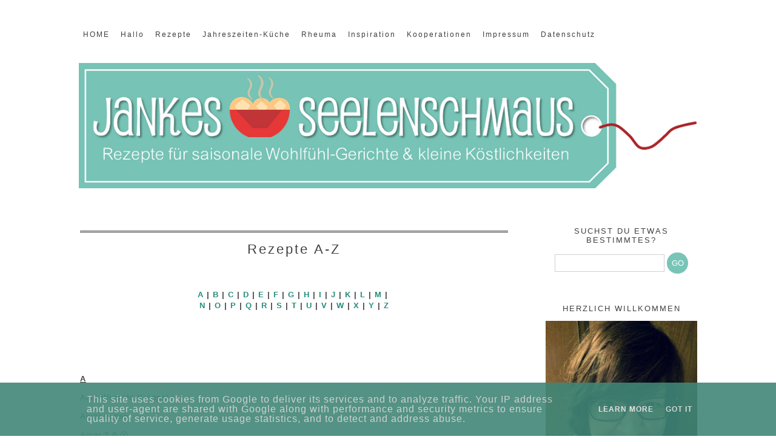

--- FILE ---
content_type: text/html; charset=UTF-8
request_url: https://www.jankes-seelenschmaus.de/p/rezepte.html
body_size: 42756
content:
<!DOCTYPE html>
<html class='v2' dir='ltr' xmlns='http://www.w3.org/1999/xhtml' xmlns:b='http://www.google.com/2005/gml/b' xmlns:data='http://www.google.com/2005/gml/data' xmlns:expr='http://www.google.com/2005/gml/expr'>
<head>
<link href='https://www.blogger.com/static/v1/widgets/335934321-css_bundle_v2.css' rel='stylesheet' type='text/css'/>
<meta content='59f71ed5123379cef1f817d0d6548054' name='p:domain_verify'/>
<script src="//ajax.googleapis.com/ajax/libs/jquery/2.0.0/jquery.min.js"></script>
<link href="//eclairdesigns.com/fontellos.css" rel="stylesheet" type="text/css">
<link href='https://fonts.googleapis.com/css?family=Arvo' rel='stylesheet' type='text/css'/>
<link href='https://fonts.googleapis.com/css?family=Lora:400italic' rel='stylesheet' type='text/css'/>
<meta content='width=1100' name='viewport'/>
<meta content='text/html; charset=UTF-8' http-equiv='Content-Type'/>
<meta content='blogger' name='generator'/>
<link href='https://www.jankes-seelenschmaus.de/favicon.ico' rel='icon' type='image/x-icon'/>
<link href='https://www.jankes-seelenschmaus.de/p/rezepte.html' rel='canonical'/>
<link rel="alternate" type="application/atom+xml" title="Jankes Seelenschmaus - Atom" href="https://www.jankes-seelenschmaus.de/feeds/posts/default" />
<link rel="alternate" type="application/rss+xml" title="Jankes Seelenschmaus - RSS" href="https://www.jankes-seelenschmaus.de/feeds/posts/default?alt=rss" />
<link rel="service.post" type="application/atom+xml" title="Jankes Seelenschmaus - Atom" href="https://www.blogger.com/feeds/1849331211935138002/posts/default" />
<!--Can't find substitution for tag [blog.ieCssRetrofitLinks]-->
<meta content='Alle Rezepte von Jankes Seelenschmaus in alphabetischer Reihenfolge ' name='description'/>
<meta content='https://www.jankes-seelenschmaus.de/p/rezepte.html' property='og:url'/>
<meta content='Rezepte A-Z' property='og:title'/>
<meta content='Alle Rezepte von Jankes Seelenschmaus in alphabetischer Reihenfolge ' property='og:description'/>
<title>Jankes Seelenschmaus: Rezepte A-Z</title>
<style id='page-skin-1' type='text/css'><!--
/*
-----------------------------------------------
THE PEPPERMINT
Designer: Eclair Designs
URL: https://www.etsy.com/shop/EclairDesign
Date: 2015
----------------------------------------------- */
/* Variable definitions
====================
<Variable name="keycolor" description="Main Color" type="color" default="#66bbdd"/>
<Group description="Page Text" selector="body">
<Variable name="body.font" description="Font" type="font"
default="normal normal 12px Arial, Tahoma, Helvetica, FreeSans, sans-serif"/>
<Variable name="body.text.color" description="Text Color" type="color" default="#222222"/>
</Group>
<Group description="Backgrounds" selector=".body-fauxcolumns-outer">
<Variable name="body.background.color" description="Outer Background" type="color" default="#66bbdd"/>
<Variable name="content.background.color" description="Main Background" type="color" default="#ffffff"/>
<Variable name="header.background.color" description="Header Background" type="color" default="transparent"/>
</Group>
<Group description="Links" selector=".main-outer">
<Variable name="link.color" description="Link Color" type="color" default="#2288bb"/>
<Variable name="link.visited.color" description="Visited Color" type="color" default="#888888"/>
<Variable name="link.hover.color" description="Hover Color" type="color" default="#33aaff"/>
</Group>
<Group description="Blog Title" selector=".header h1">
<Variable name="header.font" description="Font" type="font"
default="normal normal 60px Arial, Tahoma, Helvetica, FreeSans, sans-serif"/>
<Variable name="header.text.color" description="Title Color" type="color" default="#3399bb" />
</Group>
<Group description="Blog Description" selector=".header .description">
<Variable name="description.text.color" description="Description Color" type="color"
default="#777777" />
</Group>
<Group description="Tabs Text" selector=".tabs-inner .widget li a">
<Variable name="tabs.font" description="Font" type="font" default="normal normal 13px Georgia"/>
<Variable name="tabs.text.color" description="Text Color" type="color" default="#999999"/>
<Variable name="tabs.selected.text.color" description="Selected Color" type="color" default="#000000"/>
</Group>
<Group description="Tabs Background" selector=".tabs-outer .PageList">
<Variable name="tabs.background.color" description="Background Color" type="color" default="#f5f5f5"/>
<Variable name="tabs.selected.background.color" description="Selected Color" type="color" default="#eeeeee"/>
</Group>
<Group description="Post Title" selector="h3.post-title, .comments h4">
<Variable name="post.title.font" description="Font" type="font"
default="normal normal 22px Arial, Tahoma, Helvetica, FreeSans, sans-serif"/>
</Group>
<Group description="Date Header" selector=".date-header">
<Variable name="date.header.color" description="Text Color" type="color"
default="#414141"/>
<Variable name="date.header.background.color" description="Background Color" type="color"
default="transparent"/>
</Group>
<Group description="Post Footer" selector=".post-footer">
<Variable name="post.footer.text.color" description="Text Color" type="color" default="#666666"/>
<Variable name="post.footer.background.color" description="Background Color" type="color"
default="#f9f9f9"/>
<Variable name="post.footer.border.color" description="Shadow Color" type="color" default="#eeeeee"/>
</Group>
<Group description="Gadgets" selector="h2">
<Variable name="widget.title.font" description="Title Font" type="font"
default="normal bold 11px Arial, Tahoma, Helvetica, FreeSans, sans-serif"/>
<Variable name="widget.title.text.color" description="Title Color" type="color" default="#000000"/>
<Variable name="widget.alternate.text.color" description="Alternate Color" type="color" default="#999999"/>
</Group>
<Group description="Images" selector=".main-inner">
<Variable name="image.background.color" description="Background Color" type="color" default="#ffffff"/>
<Variable name="image.border.color" description="Border Color" type="color" default="#eeeeee"/>
<Variable name="image.text.color" description="Caption Text Color" type="color" default="#414141"/>
</Group>
<Group description="Accents" selector=".content-inner">
<Variable name="body.rule.color" description="Separator Line Color" type="color" default="#eeeeee"/>
<Variable name="tabs.border.color" description="Tabs Border Color" type="color" default="rgba(0, 0, 0, 0)"/>
</Group>
<Variable name="body.background" description="Body Background" type="background"
color="#ffffff" default="$(color) none repeat scroll top left"/>
<Variable name="body.background.override" description="Body Background Override" type="string" default=""/>
<Variable name="body.background.gradient.cap" description="Body Gradient Cap" type="url"
default="url(//www.blogblog.com/1kt/simple/gradients_light.png)"/>
<Variable name="body.background.gradient.tile" description="Body Gradient Tile" type="url"
default="url(//www.blogblog.com/1kt/simple/body_gradient_tile_light.png)"/>
<Variable name="content.background.color.selector" description="Content Background Color Selector" type="string" default=".content-inner"/>
<Variable name="content.padding" description="Content Padding" type="length" default="0px"/>
<Variable name="content.padding.horizontal" description="Content Horizontal Padding" type="length" default="10px"/>
<Variable name="content.shadow.spread" description="Content Shadow Spread" type="length" default="0px"/>
<Variable name="content.shadow.spread.webkit" description="Content Shadow Spread (WebKit)" type="length" default="5px"/>
<Variable name="content.shadow.spread.ie" description="Content Shadow Spread (IE)" type="length" default="10px"/>
<Variable name="main.border.width" description="Main Border Width" type="length" default="0"/>
<Variable name="header.background.gradient" description="Header Gradient" type="url" default="none"/>
<Variable name="header.shadow.offset.left" description="Header Shadow Offset Left" type="length" default="-1px"/>
<Variable name="header.shadow.offset.top" description="Header Shadow Offset Top" type="length" default="-1px"/>
<Variable name="header.shadow.spread" description="Header Shadow Spread" type="length" default="1px"/>
<Variable name="header.padding" description="Header Padding" type="length" default="30px"/>
<Variable name="header.border.size" description="Header Border Size" type="length" default="1px"/>
<Variable name="header.bottom.border.size" description="Header Bottom Border Size" type="length" default="1px"/>
<Variable name="header.border.horizontalsize" description="Header Horizontal Border Size" type="length" default="0"/>
<Variable name="description.text.size" description="Description Text Size" type="string" default="140%"/>
<Variable name="tabs.margin.top" description="Tabs Margin Top" type="length" default="0" />
<Variable name="tabs.margin.side" description="Tabs Side Margin" type="length" default="30px" />
<Variable name="tabs.background.gradient" description="Tabs Background Gradient" type="url"
default="url(//www.blogblog.com/1kt/simple/gradients_light.png)"/>
<Variable name="tabs.border.width" description="Tabs Border Width" type="length" default="1px"/>
<Variable name="tabs.bevel.border.width" description="Tabs Bevel Border Width" type="length" default="1px"/>
<Variable name="date.header.padding" description="Date Header Padding" type="string" default="inherit"/>
<Variable name="date.header.letterspacing" description="Date Header Letter Spacing" type="string" default="inherit"/>
<Variable name="date.header.margin" description="Date Header Margin" type="string" default="inherit"/>
<Variable name="post.margin.bottom" description="Post Bottom Margin" type="length" default="25px"/>
<Variable name="image.border.small.size" description="Image Border Small Size" type="length" default="2px"/>
<Variable name="image.border.large.size" description="Image Border Large Size" type="length" default="5px"/>
<Variable name="page.width.selector" description="Page Width Selector" type="string" default=".region-inner"/>
<Variable name="page.width" description="Page Width" type="string" default="auto"/>
<Variable name="main.section.margin" description="Main Section Margin" type="length" default="15px"/>
<Variable name="main.padding" description="Main Padding" type="length" default="15px"/>
<Variable name="main.padding.top" description="Main Padding Top" type="length" default="30px"/>
<Variable name="main.padding.bottom" description="Main Padding Bottom" type="length" default="30px"/>
<Variable name="paging.background"
color="#ffffff"
description="Background of blog paging area" type="background"
default="transparent none no-repeat scroll top center"/>
<Variable name="footer.bevel" description="Bevel border length of footer" type="length" default="0"/>
<Variable name="mobile.background.overlay" description="Mobile Background Overlay" type="string"
default="transparent none repeat scroll top left"/>
<Variable name="mobile.background.size" description="Mobile Background Size" type="string" default="auto"/>
<Variable name="mobile.button.color" description="Mobile Button Color" type="color" default="#ffffff" />
<Variable name="startSide" description="Side where text starts in blog language" type="automatic" default="left"/>
<Variable name="endSide" description="Side where text ends in blog language" type="automatic" default="right"/>
*/
/* Content
----------------------------------------------- */
.sidebar .widget.Image:nth-child(1) img {
border-radius: 100%;
}
.main-outer img:hover {
opacity: 0.5;
-webkit-transition: all 0.2s ease-in-out;
-moz-transition: all 0.2s ease-in-out;
-o-transition: all 0.2s ease-in-out;
transition: all 0.2s ease-in-out;
}
.footer-inner {
padding: 0 !Important;
}
img {
max-width: 100%;
height: auto;
}
body {
font: normal normal 12px Verdana, Geneva, sans-serif;
color: #414141;
background: #ffffff none repeat scroll top left;
padding: 0 0 0 0;
letter-spacing: 1px;
}
html body .region-inner {
min-width: 0;
max-width: 100%;
width: auto;
}
a:link {
text-decoration:none;
color: #258c7e;
}
a:visited {
text-decoration:none;
color: #319494;
}
a:hover {
text-decoration:none;
color: #414141;
}
.body-fauxcolumn-outer .fauxcolumn-inner {
background: transparent none repeat scroll top left;
_background-image: none;
}
.body-fauxcolumn-outer .cap-top {
position: absolute;
z-index: 1;
height: 400px;
width: 100%;
background: #ffffff none repeat scroll top left;
}
.body-fauxcolumn-outer .cap-top .cap-left {
width: 100%;
background: transparent none repeat-x scroll top left;
_background-image: none;
}
.content-outer {
-moz-box-shadow:none;
-webkit-box-shadow: none;
-goog-ms-box-shadow: none;
box-shadow: none;
margin-bottom: 1px;
}
.content-inner {
padding: 10px 40px;
}
.content-inner {
background-color: #ffffff;
}
.PopularPosts img {
padding-right: 0 !important;
}
/* Header
----------------------------------------------- */
.header-outer {
margin-bottom: 20px;
background: transparent none repeat-x scroll 0 -400px;
_background-image: none;
}
.Header h1 {
letter-spacing: 10px;
font: normal normal 60px Verdana, Geneva, sans-serif;
color: #414141;
text-shadow:none;
}
.Header h1 a {
color: #414141;
}
.Header .description {
margin-top: -30px;
font-size: 25px;
color: #ffa89a;
}
.header-inner .Header .titlewrapper {
margin: -50px;
padding: 5px 0;
}
.header-inner .Header .descriptionwrapper {
padding: 5px 0;
}
/* Tabs
----------------------------------------------- */
.tabs-inner .section:first-child {
border-top: 0 solid transparent;
}
.tabs-inner .section:first-child ul {
border-left:  0 solid transparent;
border-right: 0 solid transparent;
}
.tabs-inner .widget ul {
background: #ffffff none repeat-x scroll 0 -800px;
_background-image: none;
margin-top: 0;
margin-left: -30px;
margin-right: -30px;
}
.tabs-inner .widget li a {
display: inline-block;
padding: .15em 1em;
letter-spacing: 2px;
font: normal normal 12px Verdana, Geneva, sans-serif;
color: #414141;
border-left: 0 solid transparent;
border-right: 0 solid transparent;
}
.tabs-inner .widget li:first-child a { font-weight: 500px;
margin-top: -1px;
border-left: none;
}
.tabs-inner .widget li.selected a, .tabs-inner .widget li a:hover {
color: #3f8574;
background-color: transparent;
text-decoration: none;
}
.tabs-inner .widget li a:hover {
color: #78c5b8;
}
/* Columns
----------------------------------------------- */
.main-outer {
border-top: 0 solid rgba(0, 0, 0, 0);
}
.fauxcolumn-left-outer .fauxcolumn-inner {
border-right: 1px solid rgba(0, 0, 0, 0);
}
.fauxcolumn-right-outer .fauxcolumn-inner {
border-left: 1px solid rgba(0, 0, 0, 0);
}
/* Headings
----------------------------------------------- */
h2 {
margin: 0 0 1em 0;
font: normal normal 13px 'Trebuchet MS', Trebuchet, sans-serif;
color: #414141;
}
/* Widgets
----------------------------------------------- */
.widget .zippy {
color: #3f8574;
text-shadow: none;
}
.widget .popular-posts ul {
list-style: none;
}
/* Posts
----------------------------------------------- */
.date-header span {
background-color: #ffffff;
color: #2e2e2e;
letter-spacing: 2px;
margin: inherit;
font-family: 'Lora', serif;
font-style: italic;
}
.main-inner {
padding-top: -20px;
padding-bottom: 0;
}
.main-inner .column-center-inner {
padding: 0 0;
margin: 20px;
}
.main-inner .column-center-inner .section {
margin: 0 1em;
}
.post {
padding-top:-20px;
}
h3.post-title, .comments h4 {
font: normal normal 22px Verdana, Geneva, sans-serif;
}
.post-body {
font-size: 110%;
line-height: 1.4;
position: relative;
}
.post-body img, .post-body .tr-caption-container, .Profile img, .Image img,
.BlogList .item-thumbnail img {
padding: 2px;
background: #ffffff;
border: 1px solid #eeeeee;
-moz-box-shadow: 1px 1px 5px rgba(0, 0, 0, .1);
-webkit-box-shadow: 1px 1px 5px rgba(0, 0, 0, .1);
box-shadow: 1px 1px 5px rgba(0, 0, 0, .1);
}
.post-body img, .post-body .tr-caption-container {
padding: 5px;
}
.post-body .tr-caption-container {
color: #3f8574;
}
.post-body .tr-caption-container img {
padding: 0;
background: transparent;
border: none;
-moz-box-shadow: 0 0 0 rgba(0, 0, 0, .1);
-webkit-box-shadow: 0 0 0 rgba(0, 0, 0, .1);
box-shadow: 0 0 0 rgba(0, 0, 0, .1);
}
.post-header {
margin: 0 0 1.5em;
line-height: 1;
font-size: 90%;
}
.post-footer {
padding: 5px;
margin-left: -5px;
margin-top: 10px;
margin-bottom: 70px;
letter-spacing: 2px;
text-transform: uppercase;
color: #969696;
background-color: transparent;
line-height: 1.6;
font-size: 10px;
}
.post-footer a {
font-size: 10px;
}
#comments .comment-author {
padding-top: 1,5em;
border-bottom: 1px solid #b7b7b7;
background-position: 0 1.5em;
}
#comments .comment-author:first-child {
padding-top: 0;
border-top: none;
}
.avatar-image-container {
margin: .2em 0 0;
}
#comments .avatar-image-container img {
border: 0px solid #eeeeee;
}
.comments .comments-content .comment-header {
border-bottom: 1px solid #b7b7b7;
}
/* Comments
----------------------------------------------- */
.comments .comments-content .icon.blog-author {
background-repeat: no-repeat;
}
.comments .comments-content .loadmore a {
border-top:none;
}
.comments .comment-thread.inline-thread {
background-color: transparent;
}
.comments .continue {
border-bottom: 0px solid #b7b7b7;
}
/* Accents
---------------------------------------------- */
.section-columns td.columns-cell {
border-left: 1px solid rgba(0, 0, 0, 0);
}
.blog-pager {
padding-top:10px;
letter-spacing: 2px;
background:;
border-top-style: double;
}
.blog-pager-older-link, .home-link,
.blog-pager-newer-link {
background-color: #ffffff;
}
/* Mobile
----------------------------------------------- */
body.mobile  {
background-size: auto;
}
.mobile .body-fauxcolumn-outer {
background: transparent none repeat scroll top left;
}
.mobile .body-fauxcolumn-outer .cap-top {
background-size: 100% auto;
}
.mobile .content-outer {
-webkit-box-shadow: none;
box-shadow: none;
}
.mobile .post-title {
border:none;
text-align: center;
margin-top: -20px;
}
.mobile .date-header {
border-top-style: double;
font-family: 'Lora', serif;
font-weight: 400;
text-align: center;
padding-bottom: 10px;
font-size: 12px;
border: none;
}
.mobile #PageList1 {
background: #fff;
border: none;
}
.mobile #HTML6 {
background: #fff;
border: none;
}
.pagelist-arrow {
display: none;
}
.mobile .tabs-inner .widget select{
font: normal normal 22px Playfair Display SC;
font-size: 13px;
padding: 10px;
letter-spacing: 2px;
}
.mobile #PageList1 #PageList1_select {
width:initial;
}
.mobile #PageList1 .pagelist-arrow {
position: relative;
right: initial;
padding: 0px;
margin-left: -2em;
}
.mobile #HTML3 {
margin-bottom: 2.2em;
}
.mobile .tabs-outer {
margin-top: 10px;
}
.mobile-index-contents {
margin-right: 0;
}
.mobile #header-inner {
margin-bottom: 65px;
}
.mobile-index-contents img{
width: 100%;
}
.mobile-post-outer a h3 {
margin: auto;
text-align: center;
}
.mobile .list-label-widget-content ul {
padding: 0;
}
.mobile .list-label-widget-content ul li {
margin: auto;
}
.mobile .home-link {
margin:0;
}
.mobile .content-outer {
padding-top: 20px;
}
.mobile .widget .label {
text-align: center;
}
body.mobile .AdSense {
margin: 0 -0;
}
.mobile .tabs-inner .widget ul {
margin-left: 0;
margin-right: 0;
}
.mobile .post {
margin: 0;
}
.mobile .main-inner .column-center-inner .section {
margin: 0;
}
.mobile .date-header span {
font-family: 'Lora', serif;
font-weight: 400;
padding: 0.1em 10px;
margin: 0 -10px;
}
.mobile .blog-pager {
background: transparent none no-repeat scroll top center;
border: none;
}
.mobile .footer-outer {
border-top: none;
margin: 10px;
text-align: center;
}
.mobile .main-inner, .mobile .footer-inner {
background-color: #ffffff;
}
.mobile-index-contents {
color: #414141;
}
.mobile-link-button {
background-color: #258c7e;
}
.mobile-link-button a:link, .mobile-link-button a:visited {
color: #ffffff;
}
h3.mobile-index-title.entry-title, .mobile .post-title {
color: #75C5B7;
font-family: Arvo;
font-weight: 400;
font-size: 18px;
letter-spacing: 2px;
margin-bottom: 10px;
width: initial;
}
.mobile .tabs-inner .section:first-child {
border-top: none;
}
.mobile .tabs-inner .PageList .widget-content {
background-color:#fff;
color: #383838;
border-top: 1px solid transparent;
border-bottom: 1px solid transparent;
}
.mobile .tabs-inner .PageList .widget-content .pagelist-arrow {
border-left: 1px solid transparent;
}
.mobile .widget {
margin-bottom: 50px;
}
.mobile div.widget.Label a, .mobile div.widget.Label {text-align:center;}
/* Image widget
----------------------------------------------- */
div.widget.Image {
text-align:center;
}
div.widget.Image img:hover {
text-align:center;
opacity: 0.4;
filter: alpha(opacity=40);
transition: all .4s ease-in-out;
-webkit-transition: all .4s ease-in-out;
}
.caption {
font-family: 'Lora', serif;
font-style: italic;
font-weight: 400;
font-size: 13px;
letter-spacing: 1px;
}
/* Others
----------------------------------------------- */
.quickedit{
display:none;
}
/* Labels
----------------------------------------------- */
div.widget.Label li {
text-align: center;
border-bottom: 1px dotted #adadad;
}
div.widget.Label a {
padding: 10px;
color: #78c5b8;
}
div.widget.Label a:hover {
color: #e3e3e3;
}
/* Search Box
----------------------------------------------- */
#search-box {
height: 35px;
width: 70%;
}
#search-btn {
background-color: #78c5b8;
color: #fff;
padding: 5px;
border: 0;
border-radius: 100%;
display: inline-block;
width: 35px;
height: 35px;
-webkit-appearance: initial;
}
#search-btn:hover {
background-color: #636363;
color: #fff;
transition: all .4s ease-in-out;
-webkit-transition: all .4s ease-in-out;
}
/* Sidebar
----------------------------------------------- */
aside .sidebar h2.title, .sidebar h2 {
text-align:center;
letter-spacing: 2px;
}
.sidebar .widget {
margin-bottom: 50px;
}
ul
{
list-style-type: none;
}
.sidebar {
padding-top: 13px;
}
.item-title a {
letter-spacing: 2px;
color: #78c5b8;
}
.item-title a:hover {
color: #e3e3e3;
}
#ArchiveList {
text-align: center;
}
#search-box {
height: 25px;
-webkit-appearance: initial;
border-radius: 0;
}
/* Post header
----------------------------------------------- */
.post-title {
padding-top: 15px;
letter-spacing: 3px;
font-weight: normal;
text-align: center;
border-top-style: double;
}
.date-header {
margin-bottom: -5px;
padding-bottom: 15px;
text-align: center;
font-size: 12px;
border-bottom-style: double;
padding-top: 5px;
}
/* Post Footer
----------------------------------------------- */
/* Page List
----------------------------------------------- */
#PageList1 {
position: fixed;
z-index: 9999;
width: 100%;
top: 0px;
left: 0px;
margin: auto;
}
#PageList1 ul {
opacity: 0.9;
filter: alpha(opacity=90);
padding: 13px;
padding-left: 40px;
}
#PageList1 ul li {
margin-left: 6px;
margin-right: 6px;
}
.PageList {text-align:left !important;}
.PageList li {display:inline !important; float:none !important;}
.PageList ul {
text-align: center;
}
/* Jump Link
----------------------------------------------- */
.jump-link {
width: 20%;
background: #78c5b8;
text-align: center;
letter-spacing: 1px;
padding:10px;
margin-bottom: 5px;
}
.jump-link:hover {
background: #e3e3e3;
letter-spacing: 1px;
font-color: #fff;
-webkit-transition: all 0.3s ease-in-out;
transition: all 0.3s ease-in-out;
}
.jump-link a {
color: #fff;
}
.post-footer, .post-footer a, .blog-pager a {
font-family: 'Arvo', serif;
font-weight: 400;
font-size: 11px;
}
/* Follow by email
----------------------------------------------- */
.FollowByEmail .follow-by-email-inner .follow-by-email-address{
font-color: #ffffff;
margin-left: 22px;
width: 75%;
height: 25px;
font-size: 12px;
border: 1px solid #e3e3e3;
background: INPUT BACKGROUND COLOR;
-webkit-appearance: initial;
border-radius: 0;
}
.FollowByEmail .follow-by-email-inner .follow-by-email-submit{
color: #ffffff;
margin-left: -10px;
height: 25px;
padding: 5px;
border: 0;
background:#252525;
font-size: 11px;
height: 25px;
letter-spacing: 1px;
z-index: 0;
-webkit-appearance: initial;
border-radius: 0;
}
.FollowByEmail .follow-by-email-inner .follow-by-email-submit:hover{
background-color:#e3e3e3;
color: #fff;
-webkit-transition: all 0.3s ease-in-out;
transition: all 0.3s ease-in-out;
}
.FollowByEmail {
margin-bottom: -5px;
background-color: #78c5b8;
padding: 10px;
padding-bottom: 10px;
height: 90px;
}
.FollowByEmail h2 {
border: none;
padding-top: 15px;
font-size: 11px;
}
#header-inner img {margin: 0 auto !important;}
#header-inner {text-align:center !important;}
/* Share icons
----------------------------------------------- */
.addthis_toolbox {
float:right;
}
.custom_images f {
width: 1em;
height: 1em;
display: inline-block;
vertical-align: top;
margin: auto;
}
.custom_images a {
background-color: #78c5b8;
border-radius: 100%;
padding: 5px;
color: #fff;
font-size: 14px;
text-decoration: none;
width: 1em;
height: 1em;
display: inline-block;
text-align: center;
}
.custom_images a:hover {
background-color: #e3e3e3;
-webkit-transition: all 0.3s ease-in-out;
transition: all 0.3s ease-in-out;
}
/* Images
----------------------------------------------- */
.post-body img, .post-body .tr-caption-container, .Profile img, .Image img,
.BlogList .item-thumbnail img {
&#160; padding: 0 !important;
&#160; border: none !important;
&#160; background: none !important;
&#160; -moz-box-shadow: 0px 0px 0px transparent !important;
&#160; -webkit-box-shadow: 0px 0px 0px transparent !important;
&#160; box-shadow: 0px 0px 0px transparent !important;
}
.post-body div.separator a {
margin-left: 0 !important;
margin-right: 0 !important;
}
/* Social media icons
----------------------------------------------- */
.socials a {
font-size: 16px;
color: #fff;
background-color: #78c5b8;
padding: 10px;
width: 1em;
height: 1em;
display: inline-block;
vertical-align: top;
margin: auto;
border-radius: 100%;
}
.socials a:hover {
background-color: #e3e3e3;
color: #78c5b8;
-webkit-transition: all 0.3s ease-in-out;
transition: all 0.3s ease-in-out;
}
.socials a f {
vertical-align: top;
line-height: 0.7em;
font-size: 1.3em;
}
.socials a f:hover {
color: #78c5b8;
padding: 5px;
}
/* Custom popular post
----------------------------------------------- */
/*-- The following code is developed by Eclair Designs, do not use it without permission. --*/
.PopularPosts h2 {
text-align: center;
}
.PopularPosts ul {
padding: 0px;
}
.PopularPosts .item-thumbnail {
float: none;
margin: 0px 0px 5px 0px;
}
.PopularPosts .item-thumbnail a {
margin: auto;
}
/* Back to top
----------------------------------------------- */
a.backtotop {
color: #b1dde8;
padding: 10px;
margin-right: 50px;
font-size: 30px;
}
a.backtotop:hover {
color: #e3e3e3;
padding: 10px;
margin-right: 50px;
font-size: 30px;
}
.backtotop {
display: inline-block;
text-align: center;
position: fixed;
bottom: 40px;
right: 10px;
box-shadow: 0 0 0px rgba(0, 0, 0, 0.05);
/* image replacement properties */
overflow: hidden;
/* text-indent: 100%; */
/* white-space: nowrap; */
/* the button background and background color */
background: #fff url(../img/cd-top-arrow.svg) no-repeat center 50%;
border-radius: 2px;
visibility: hidden;
opacity: 0;
-webkit-transition: opacity .3s 0s, visibility 0s .3s;
-moz-transition: opacity .3s 0s, visibility 0s .3s;
transition: opacity .3s 0s, visibility 0s .3s;
}
.backtotop.button-is-visible, .backtotop.button-fade-out, .no-touch .backtotop:hover {
-webkit-transition: opacity .3s 0s, visibility 0s 0s;
-moz-transition: opacity .3s 0s, visibility 0s 0s;
transition: opacity .3s 0s, visibility 0s 0s;
}
.backtotop.button-is-visible {
visibility: visible;
opacity: 1;
}
.backtotop.button-fade-out {
opacity: .5;
}
p#arrow {
font-size: 25pt;
vertical-align: baseline;
}
p#word {
font-size: 10pt;
margin-top: -10px;
}
.backtotop p {
margin: 0;
}
.no-touch .backtotop:hover {
background-color: #fff;
opacity: 1;
}
[class^="icon-"]:before, [class*=" icon-"]:before {
margin: auto;
vertical-align: top;
}
#header-inner img {
margin-right: auto;
margin-left: auto;
}
#cookieChoiceInfo {background: #408677;opacity: 0.9;
position: fixed;
top: auto;
bottom: 0; }
/* Navigation Bar NADINE
----------------------------------------------- */
#navigationbar {
width: auto; /* change the width of the navigation bar */
height: auto; /* change the height of the navigation bar */
}
#navigationcss {
margin: 0 auto;
padding: 0;
}
#navigationcss ul {
float: none;
list-style: none;
margin: 0;
padding: 0;
overflow: visible;
}
#navigationcss li a, #navigationcss li a:link, #navigationcss li a:visited {
color: #414141; /* change color of the main links */
display: block;
margin: 0;
padding: 10px 7px;  /* change the first number for the top/bottom spacing, and the second number for left/right spacing */
}
#navigationcss li a:hover, #navigationcss li a:active {
color: #77c4b7 ; /* change the color of the links when hovered over */
margin: 0;
padding: 10px 7px; /* make sure these are the same as the section above! */
}
#navigationcss li li a, #navigationcss li li a:link, #navigationcss li li a:visited {
background: #ffffff;  /* change the background color of the drop down box */
width: 185px;
color: #000000; /* change the color of the drop down links */
float: none;
margin: 0;
padding: 7px 10px; /* similar to above, change for the spacing around the links */
}
#navigationcss li li a:hover, #navigationcss li li a:active {
background: #77c4b7 ; /* change the background color of drop down items on hover */
color: #ffffff; /* change the color of drop down links on hover */
padding: 7px 10px;  /* keep these the same as the above section */
}
#navigationcss li {
float: none;
display: inline-block;
list-style: none;
margin: 0;
padding: 0;
}
#navigationcss li ul {
z-index: 9999;
position: absolute;
left: -999em;
height: auto;
width: 150px;
margin: 0;
padding: 0;
}
#navigationcss li:hover ul, #navigationcss li li:hover ul, #navigationcss li li li:hover ul, #navigationcss li.sfhover ul, #navigationcss li li.sfhover ul, #navigationcss li li li.sfhover ul {
left: auto;
}

--></style>
<style id='template-skin-1' type='text/css'><!--
body {
min-width: 1160px;
}
.content-outer, .content-fauxcolumn-outer, .region-inner {
min-width: 1160px;
max-width: 1160px;
_width: 1160px;
}
.main-inner .columns {
padding-left: 0px;
padding-right: 310px;
}
.main-inner .fauxcolumn-center-outer {
left: 0px;
right: 310px;
/* IE6 does not respect left and right together */
_width: expression(this.parentNode.offsetWidth -
parseInt("0px") -
parseInt("310px") + 'px');
}
.main-inner .fauxcolumn-left-outer {
width: 0px;
}
.main-inner .fauxcolumn-right-outer {
width: 310px;
}
.main-inner .column-left-outer {
width: 0px;
right: 100%;
margin-left: -0px;
}
.main-inner .column-right-outer {
width: 310px;
margin-right: -310px;
}
#layout {
min-width: 0;
}
#layout .content-outer {
min-width: 0;
width: 800px;
}
#layout .region-inner {
min-width: 0;
width: auto;
}
--></style>
<script type='text/javascript'>
        (function(i,s,o,g,r,a,m){i['GoogleAnalyticsObject']=r;i[r]=i[r]||function(){
        (i[r].q=i[r].q||[]).push(arguments)},i[r].l=1*new Date();a=s.createElement(o),
        m=s.getElementsByTagName(o)[0];a.async=1;a.src=g;m.parentNode.insertBefore(a,m)
        })(window,document,'script','https://www.google-analytics.com/analytics.js','ga');
        ga('create', 'UA-54154357-1', 'auto', 'blogger');
        ga('blogger.send', 'pageview');
      </script>
<style>
#Attribution1 {
display: none;
}
</style>
<!-- FOLLOWING CODE IS DEVELOPED BY ECLAIR DESIGNS, DO NOT USE IT WITHOUT PERMISSION -->
<style type='text/css'>
.PopularPosts .item-thumbnail a {
clip: auto;
display: block;
height: 190px;
overflow: hidden;
width: 230px;
}
.PopularPosts .item-thumbnail img {
position: relative;
transition:all .2s linear;
 -o-transition:all .5s linear; 
-moz-transition:all .2s linear; 
-webkit-transition:all .2s linear;
}
.PopularPosts .item-thumbnail img:hover{
opacity:.6; 
filter:alpha(opacity=60)
}
.PopularPosts .widget-content ul li {
padding: 10px;
margin-bottom: 2px;
}
.PopularPosts .item-title {
clear: both;
letter-spacing: 2px;
text-align: center;
}
.PopularPosts .item-snippet {
display: none;
}
.widget .widget-item-control a img {
height: 18px;
width: 18px;
}
</style>
<!-- www.eclairdesigns.com -->
<link href='https://www.blogger.com/dyn-css/authorization.css?targetBlogID=1849331211935138002&amp;zx=45f71deb-e592-4a8e-b47a-8619ca17f8c8' media='none' onload='if(media!=&#39;all&#39;)media=&#39;all&#39;' rel='stylesheet'/><noscript><link href='https://www.blogger.com/dyn-css/authorization.css?targetBlogID=1849331211935138002&amp;zx=45f71deb-e592-4a8e-b47a-8619ca17f8c8' rel='stylesheet'/></noscript>
<meta name='google-adsense-platform-account' content='ca-host-pub-1556223355139109'/>
<meta name='google-adsense-platform-domain' content='blogspot.com'/>

<script type="text/javascript" language="javascript">
  // Supply ads personalization default for EEA readers
  // See https://www.blogger.com/go/adspersonalization
  adsbygoogle = window.adsbygoogle || [];
  if (typeof adsbygoogle.requestNonPersonalizedAds === 'undefined') {
    adsbygoogle.requestNonPersonalizedAds = 1;
  }
</script>


</head>
<body class='loading'>
<div class='navbar no-items section' id='navbar'>
</div>
<div class='body-fauxcolumns'>
<div class='fauxcolumn-outer body-fauxcolumn-outer'>
<div class='cap-top'>
<div class='cap-left'></div>
<div class='cap-right'></div>
</div>
<div class='fauxborder-left'>
<div class='fauxborder-right'></div>
<div class='fauxcolumn-inner'>
</div>
</div>
<div class='cap-bottom'>
<div class='cap-left'></div>
<div class='cap-right'></div>
</div>
</div>
</div>
<div class='content'>
<div class='content-fauxcolumns'>
<div class='fauxcolumn-outer content-fauxcolumn-outer'>
<div class='cap-top'>
<div class='cap-left'></div>
<div class='cap-right'></div>
</div>
<div class='fauxborder-left'>
<div class='fauxborder-right'></div>
<div class='fauxcolumn-inner'>
</div>
</div>
<div class='cap-bottom'>
<div class='cap-left'></div>
<div class='cap-right'></div>
</div>
</div>
</div>
<div class='content-outer'>
<div class='content-cap-top cap-top'>
<div class='cap-left'></div>
<div class='cap-right'></div>
</div>
<div class='fauxborder-left content-fauxborder-left'>
<div class='fauxborder-right content-fauxborder-right'></div>
<div class='content-inner'>
<div class='tabs-outer'>
<div class='tabs-cap-top cap-top'>
<div class='cap-left'></div>
<div class='cap-right'></div>
</div>
<div class='fauxborder-left tabs-fauxborder-left'>
<div class='fauxborder-right tabs-fauxborder-right'></div>
<div class='region-inner tabs-inner'>
<div class='tabs section' id='crosscol'><div class='widget HTML' data-version='1' id='HTML6'>
<h2 class='title'>DropDown</h2>
<div class='widget-content'>
<div id="navigationbar">
<ul id='navigationcss'>
<li><a href="https://www.jankes-seelenschmaus.de/">HOME</a></li>
<li><a href="https://www.jankes-seelenschmaus.de/p/blog-page_23.html">Hallo</a></li> 
<li><a href="#">Rezepte</a>
<ul>
<li><a href='https://www.jankes-seelenschmaus.de/p/rezepte.html'>A-Z</a></li>
<li><a href='https://www.jankes-seelenschmaus.de/p/blog-page_37.html'>Kategorien</a></li>
<li><a href='https://www.jankes-seelenschmaus.de/p/blog-page_14.html'>Schmaus von Freunden</a></li>
</ul>
</li>
<li><a href="https://www.jankes-seelenschmaus.de/p/jahreszeitenkuche.html">Jahreszeiten-Küche </a>
<ul>
<li><a href='https://www.jankes-seelenschmaus.de/p/fruhling.html'>Frühling</a></li>
<li><a href='https://www.jankes-seelenschmaus.de/p/blog-page_25.html'>Sommer</a></li>
<li><a href='https://www.jankes-seelenschmaus.de/p/herbst.html'>Herbst</a></li>
<li><a href='https://www.jankes-seelenschmaus.de/p/winter_3.html'>Winter</a></li>
<li><a href='https://www.jankes-seelenschmaus.de/p/o.html'>Ostern</a></li>
<li><a href='https://www.jankes-seelenschmaus.de/p/weihnachten.html'>Weihnachten</a></li>
<li><a href='https://www.jankes-seelenschmaus.de/p/blog-page_7.html'>Silvester</a></li>
</ul>
</li>
<li><a href="https://www.jankes-seelenschmaus.de/p/rheuma.html">Rheuma</a>
<ul>
<li><a href='https://www.jankes-seelenschmaus.de/p/blog-page_15.html'>Rheuma und ich</a></li>
<li><a href='https://www.jankes-seelenschmaus.de/p/111-genieer.html'>111 Genießerrezepte</a></li>
<li><a href="https://www.jankes-seelenschmaus.de/p/ernahrungsumstellung.html">Ernährungsumstellung</a></li>
</ul>
</li>
<li><a href="https://www.jankes-seelenschmaus.de/p/blog-page_18.html">Inspiration</a>
<ul>
<li><a href='https://www.jankes-seelenschmaus.de/p/blog-page_45.html'>Lieblingsblogs</a></li>
<li><a href='https://www.jankes-seelenschmaus.de/p/koch-und-backbucher.html'>Koch- und Backbücher</a></li>
<li><a href='https://www.jankes-seelenschmaus.de/p/blog-page.html'>E-Books & Downloads</a></li>
</ul>
</li> 
<li><a href="https://www.jankes-seelenschmaus.de/p/blog-page_19.html">Kooperationen</a></li> 
<li><a href="https://www.jankes-seelenschmaus.de/p/impressum.html">Impressum</a></li> 
<li><a href="https://www.jankes-seelenschmaus.de/p/datenschutz.html">Datenschutz</a></li> 
</ul></div>
</div>
<div class='clear'></div>
</div></div>
<div class='tabs section' id='crosscol-overflow'><div class='widget Header' data-version='1' id='Header1'>
<div id='header-inner'>
<a href='https://www.jankes-seelenschmaus.de/' style='display: block'>
<img alt='Jankes Seelenschmaus' height='236px; ' id='Header1_headerimg' src='https://blogger.googleusercontent.com/img/b/R29vZ2xl/AVvXsEiMOPl9yPXCpP7tY28JK4QLn-h6PGm9ECRTmKno-9xlR2dE9j73HMpKNtpLTzusP7o76mTX5TXuXMdUk6r927FMbrFwzTwoxSawe2PdZqQG2dQbkpo-FazQ6AQPRghfUbSD7h2SM8obYo5s/s1600/Seelenschmaus+Header+2021+GROSS+FINAL.png' style='display: block' width='1161px; '/>
</a>
</div>
</div></div>
</div>
</div>
<div class='tabs-cap-bottom cap-bottom'>
<div class='cap-left'></div>
<div class='cap-right'></div>
</div>
</div>
<header>
<div class='header-outer'>
<div class='header-cap-top cap-top'>
<div class='cap-left'></div>
<div class='cap-right'></div>
</div>
<div class='fauxborder-left header-fauxborder-left'>
<div class='fauxborder-right header-fauxborder-right'></div>
<div class='region-inner header-inner'>
<div class='header no-items section' id='header'></div>
</div>
</div>
<div class='header-cap-bottom cap-bottom'>
<div class='cap-left'></div>
<div class='cap-right'></div>
</div>
</div>
</header>
<div class='main-outer'>
<div class='main-cap-top cap-top'>
<div class='cap-left'></div>
<div class='cap-right'></div>
</div>
<div class='fauxborder-left main-fauxborder-left'>
<div class='fauxborder-right main-fauxborder-right'></div>
<div class='region-inner main-inner'>
<div class='columns fauxcolumns'>
<div class='fauxcolumn-outer fauxcolumn-center-outer'>
<div class='cap-top'>
<div class='cap-left'></div>
<div class='cap-right'></div>
</div>
<div class='fauxborder-left'>
<div class='fauxborder-right'></div>
<div class='fauxcolumn-inner'>
</div>
</div>
<div class='cap-bottom'>
<div class='cap-left'></div>
<div class='cap-right'></div>
</div>
</div>
<div class='fauxcolumn-outer fauxcolumn-left-outer'>
<div class='cap-top'>
<div class='cap-left'></div>
<div class='cap-right'></div>
</div>
<div class='fauxborder-left'>
<div class='fauxborder-right'></div>
<div class='fauxcolumn-inner'>
</div>
</div>
<div class='cap-bottom'>
<div class='cap-left'></div>
<div class='cap-right'></div>
</div>
</div>
<div class='fauxcolumn-outer fauxcolumn-right-outer'>
<div class='cap-top'>
<div class='cap-left'></div>
<div class='cap-right'></div>
</div>
<div class='fauxborder-left'>
<div class='fauxborder-right'></div>
<div class='fauxcolumn-inner'>
</div>
</div>
<div class='cap-bottom'>
<div class='cap-left'></div>
<div class='cap-right'></div>
</div>
</div>
<!-- corrects IE6 width calculation -->
<div class='columns-inner'>
<div class='column-center-outer'>
<div class='column-center-inner'>
<div class='main section' id='main'><div class='widget Blog' data-version='1' id='Blog1'>
<div class='blog-posts hfeed'>
<!--Can't find substitution for tag [defaultAdStart]-->

          <div class="date-outer">
        

          <div class="date-posts">
        
<div class='post-outer'>
<div class='post hentry uncustomized-post-template' itemprop='blogPost' itemscope='itemscope' itemtype='http://schema.org/BlogPosting'>
<meta content='1849331211935138002' itemprop='blogId'/>
<meta content='6681665253072175403' itemprop='postId'/>
<a name='6681665253072175403'></a>
<h3 class='post-title entry-title' itemprop='name'>
Rezepte A-Z
</h3>
<div class='post-header'>
<div class='post-header-line-1'></div>
</div>
<div class='post-body entry-content' id='post-body-6681665253072175403' itemprop='articleBody'>
<div style="text-align: center;">
<br /></div>
<div style="text-align: center;">
<br /></div>
<div style="text-align: center;">
<b><a href="https://www.jankes-seelenschmaus.de/p/rezepte.html#a">A</a> | <a href="https://www.jankes-seelenschmaus.de/p/rezepte.html#b">B</a> | <a href="https://www.jankes-seelenschmaus.de/p/rezepte.html#c">C</a> | <a href="https://www.jankes-seelenschmaus.de/p/rezepte.html#d">D</a> | <a href="https://www.jankes-seelenschmaus.de/p/rezepte.html#e">E</a> | <a href="https://www.jankes-seelenschmaus.de/p/rezepte.html#f">F</a> | <a href="https://www.jankes-seelenschmaus.de/p/rezepte.html#g">G</a> | <a href="https://www.jankes-seelenschmaus.de/p/rezepte.html#h">H</a> | <a href="https://www.jankes-seelenschmaus.de/p/rezepte.html#i">I</a> | <a href="https://www.jankes-seelenschmaus.de/p/rezepte.html#j">J</a> | <a href="https://www.jankes-seelenschmaus.de/p/rezepte.html#k">K</a> | <a href="https://www.jankes-seelenschmaus.de/p/rezepte.html#l">L</a> | <a href="https://www.jankes-seelenschmaus.de/p/rezepte.html#m">M</a> |&nbsp;</b><br />
<b><a href="https://www.jankes-seelenschmaus.de/p/rezepte.html#n">N</a> |
<a href="https://www.jankes-seelenschmaus.de/p/rezepte.html#o">O</a> | <a href="https://www.jankes-seelenschmaus.de/p/rezepte.html#p">P</a> | <a href="https://www.jankes-seelenschmaus.de/p/rezepte.html#q">Q</a> | <a href="https://www.jankes-seelenschmaus.de/p/rezepte.html#r">R</a> | <a href="https://www.jankes-seelenschmaus.de/p/rezepte.html#s">S</a> | <a href="https://www.jankes-seelenschmaus.de/p/rezepte.html#t">T</a> | <a href="https://www.jankes-seelenschmaus.de/p/rezepte.html#u">U</a> | <a href="https://www.jankes-seelenschmaus.de/p/rezepte.html#v">V</a> | <a href="https://www.jankes-seelenschmaus.de/p/rezepte.html#w">W</a> | <a href="https://www.jankes-seelenschmaus.de/p/rezepte.html#x">X</a> | <a href="https://www.jankes-seelenschmaus.de/p/rezepte.html#y">Y</a> | <a href="https://www.jankes-seelenschmaus.de/p/rezepte.html#z">Z</a></b></div>
<div style="text-align: center;">
<br /></div>
<br />
<div id="a">
</div><p>
<br />
<br />
<br />
<u><span style="font-size: small;"><b>A</b></span></u>
<br />
</p><div style="text-align: left;"><p><span style="font-size: small;"><a href="https://www.jankes-seelenschmaus.de/2017/05/hessische-snacks.html">Ahle-Wurscht-Kreppel</a></span> </p></div><p style="text-align: left;">
</p><div style="text-align: left;"><p><a href="https://www.jankes-seelenschmaus.de/2014/09/warum-gutes-tomatenmark-und-ajvar-so.html">Ajvar vegan</a> </p><p><span style="color: #660000; font-size: small;"><a href="https://www.jankes-seelenschmaus.de/2021/07/couscous-pfanne-mit-ajvar.html" target="_blank">Ajvar 2.0</a> </span><span style="color: #38761d; font-size: small;">&#9419;</span> </p><p><span style="color: #38761d; font-size: small;"><a href="https://www.jankes-seelenschmaus.de/2021/09/ajvar-suppe-mit-hack.html" target="_blank">Ajvarsuppe mit Hack</a> &#9419;</span></p></div><div style="text-align: left;"><p><span style="color: #38761d; font-size: small;"><a href="https://www.jankes-seelenschmaus.de/2020/11/doppelkekse-mit-baiser.html" target="_blank">Alfajores de Nieve - Doppelkekse mit Baiser</a>&nbsp;</span>  </p></div><p style="text-align: left;">
</p><div style="text-align: left;"><p><span style="font-size: small;"><a href="https://www.jankes-seelenschmaus.de/2015/10/unterwegs-bei-ullatrulla-backt-und.html" target="_blank">Antipasti-Brötchen <span style="color: #38761d;">vegan</span> <span style="color: #741b47;">&#9415;&#10004;</span>&nbsp;(GASTPOST)</a></span></p><p><span style="font-size: small;"><a href="https://www.jankes-seelenschmaus.de/2022/12/gebackener-adventskranz.html" target="_blank">Antipasti-Brötchenkranz</a> <span style="color: #38761d;">vegan</span>&nbsp; </span></p></div><p style="text-align: left;">
</p><div style="text-align: left;"><p><span style="font-size: small;"><a href="https://www.jankes-seelenschmaus.de/2017/07/antipasti-zucchini.html" target="_blank">Antipasti-Zucchini&nbsp;<span style="color: #38761d;"><span>&#9419;</span></span></a></span>  </p></div><p style="text-align: left;">
</p><div style="text-align: left;"><p><span style="font-size: small;"><a href="https://www.jankes-seelenschmaus.de/2014/09/einkoch-special-apfelmus.html">Apfelmus <span style="color: #38761d;">vegan</span></a></span></p></div><p style="text-align: left;">
</p><div style="text-align: left;"><p><span style="color: #38761d; font-size: small;">
<a href="https://www.jankes-seelenschmaus.de/2018/10/apfelpfannkuchen-aus-dem-ofen.html" target="_blank">Apfelpfannkuchen aus dem Ofen <span style="color: #38761d;">&#9419;</span></a>&nbsp;</span>  </p></div><p style="text-align: left;">
</p><div style="text-align: left;"><p><span style="font-size: small;"><a href="https://www.jankes-seelenschmaus.de/2014/11/einfaches-apfelmus-quark-trifle.html">Apfelmus-Quark-Trifle <span style="color: #38761d;"><span class="vegetarianicon">&#9419;</span></span></a></span> </p></div><p style="text-align: left;">
</p><div style="text-align: left;"><p><span style="font-size: small;"><a href="https://www.jankes-seelenschmaus.de/2017/11/apfel-rotkohl.html">Apfel-Rotkohl, klassisch <span style="color: #38761d;"><span class="vegetarianicon">&#9419;</span></span></a></span>  </p></div><p style="text-align: left;">
</p><div style="text-align: left;"><p><span style="font-size: small;"><a href="https://www.jankes-seelenschmaus.de/2016/12/apfel-rotkohl-suppe-weihnachtsmenue.html">Apfel-Rotkohlsuppe mit Brotchips <span style="color: #38761d;"><span class="vegetarianicon">&#9419;</span></span></a><span face="&quot;verdana&quot; , &quot;geneva&quot; , sans-serif" style="background-color: white; color: #741b47; letter-spacing: 1px; text-align: justify;">&#9415;</span><span face="&quot;verdana&quot; , &quot;geneva&quot; , sans-serif" style="background-color: white; color: #741b47; letter-spacing: 1px; text-align: justify;">&#10004;</span></span></p></div><p style="text-align: left;">
</p><div style="text-align: left;"><p><span style="color: #38761d; font-size: small;"><span class="vegetarianicon">
<a href="https://www.jankes-seelenschmaus.de/2018/10/apfel-schichtkuchen.html" target="_blank">Apfel-Schichtkuchen <span style="color: #38761d;">&#9419;</span></a>&nbsp;</span></span></p></div><p style="text-align: left;">
</p><div style="text-align: left;"><p><span style="color: #38761d; font-size: small;"><span class="vegetarianicon">
<a href="https://www.jankes-seelenschmaus.de/2019/02/rezension-her-mit-dem-suessen-leben.html" target="_blank">Apfel-Streusel-Kuchen <span style="color: #38761d;">&#9419;</span></a>&nbsp;</span></span>  </p></div><p style="text-align: left;">
</p><div style="text-align: left;"><p><span style="font-size: small;"><a href="https://www.jankes-seelenschmaus.de/2014/09/tarte-aux-pommes.html">Apfeltarte (Tarte aux pommes) <span style="color: #38761d;"><span class="vegetarianicon">&#9419;</span></span></a></span> </p></div><p style="text-align: left;">
</p><div style="text-align: left;"><p><span style="font-size: small;"><a href="https://www.jankes-seelenschmaus.de/2014/05/kulinarische-post.html">Apfeltaschen am Stiel</a> <span style="color: #38761d;"><span class="vegetarianicon">&#9419;</span></span></span></p></div><p style="text-align: left;">
</p><div style="text-align: left;"><p><span style="font-size: small;"><a href="https://www.jankes-seelenschmaus.de/2014/12/knuspern-unterm-weihnachtsbaum.html">Apfel-Zimt-Fruchtaufstrich <span style="color: #38761d;"><span class="vegetarianicon">&#9419;</span></span> </a></span> </p></div><p style="text-align: left;">
</p><div style="text-align: left;"><p><span style="font-size: small;"><a href="https://www.jankes-seelenschmaus.de/2017/01/apfel-zimt-kuchen.html">Apfel-Zimt-Kuchen <span style="color: #38761d;"><span class="vegetarianicon">&#9419;</span></span></a></span>  </p></div><p style="text-align: left;">
</p><div style="text-align: left;"><p><span style="font-size: small;"><a href="https://www.jankes-seelenschmaus.de/2014/06/grue-von-einer-kleinen-albaricoque.html">Aprikosen Crumble <span style="color: #38761d;">vegan</span></a></span></p></div><p style="text-align: left;">
</p><div style="text-align: left;"><p><span style="color: #38761d; font-size: small;">
<a href="https://www.jankes-seelenschmaus.de/2020/05/arancini-di-riso.html" target="_blank">Arancini di riso <span style="color: #38761d;">&#9419;</span></a>&nbsp;</span></p></div><p style="text-align: left;">
</p><div style="text-align: left;"><p><span style="font-size: small;"><a href="https://www.jankes-seelenschmaus.de/2014/08/kindheitserinnerungen-und-neukreationen.html">Arme Ritter ("Gille Schnirre") <span style="color: #38761d;"><span class="vegetarianicon">&#9419;</span></span></a></span></p></div><p style="text-align: left;">
</p><div style="text-align: left;"><p><span style="color: #38761d; font-size: small;"><span class="vegetarianicon">
<a href="https://www.jankes-seelenschmaus.de/2019/05/ashak-afghanische-teigtaschen.html" target="_blank">Ashak - afghanische Teigtaschen</a>&nbsp;</span></span>   </p></div><p style="text-align: left;">
</p><div style="text-align: left;"><p><span style="font-size: small;"><a href="https://www.jankes-seelenschmaus.de/2014/12/erfahrungsbericht-pilzpaket-und-ein.html">Asiatische Reispfanne mit Austernseitlingen</a></span>  </p></div><p style="text-align: left;">
<br />
</p><div id="b">
</div><p style="text-align: left;">
<br />
<br />
<br />
<u><b>B</b></u>
<br />
</p><div style="text-align: left;"><p>
<a href="https://www.jankes-seelenschmaus.de/2014/08/backfisch-vs-fish-n-chips.html">Backfisch-Nuggets</a>&nbsp;&nbsp;</p></div><div style="text-align: left;"><p>
<a href="https://www.jankes-seelenschmaus.de/2017/09/bacon-bombs-mit-blumenkohl.html">Bacon Bombs mit Blumenkohl</a>&nbsp;</p></div><div style="text-align: left;"><p>
<a href="https://www.jankes-seelenschmaus.de/2014/05/ein-bagel-macht-das-fruhstuck-rund.html">Bagels <span style="color: #38761d;">vegan</span></a>&nbsp;</p></div><div style="text-align: left;"><p>
<a href="https://www.jankes-seelenschmaus.de/2016/04/english-breakfast-waffles-mit-baked.html">Baked Beans <span style="color: #38761d;"><span class="vegetarianicon">&#9419;</span></span></a><span style="color: #38761d;"><span class="vegetarianicon">&nbsp;</span></span></p></div><div style="text-align: left;"><p><span style="color: #38761d;"><span class="vegetarianicon">
<a href="https://www.jankes-seelenschmaus.de/2019/11/banoffee-pancakes.html" target="_blank">Banoffee Pancakes <span style="color: #38761d;">&#9419;</span> <span style="color: #741b47;">&#9415;&#10004;</span></a> </span></span>&nbsp;</p></div><div style="text-align: left;"><p>
<a href="https://www.jankes-seelenschmaus.de/2015/05/ein-herzhaftes-wochenend-fruhstuck.html">Bärlauchblüten-Frischkäse mit Kresse <span style="color: #38761d;"><span class="vegetarianicon">&#9419;</span></span></a>&nbsp;</p></div><div style="text-align: left;"><p>
<a href="https://www.jankes-seelenschmaus.de/2017/03/herzhafte-brioches.html">Bärlauch-Brioche <span style="color: #38761d;"><span class="vegetarianicon">&#9419;</span></span></a>&nbsp;</p></div><div style="text-align: left;"><p>
<a href="https://www.jankes-seelenschmaus.de/2015/03/auf-barlauchjagd-im-garten.html">Bärlauch-Cashewkern-Pesto <span style="color: #38761d;"><span class="vegetarianicon">&#9419;</span></span></a><span style="color: #38761d;"><span class="vegetarianicon"><span style="color: #38761d;">&nbsp;</span></span></span></p></div><div style="text-align: left;"><p><span style="color: #38761d;"><span class="vegetarianicon"><span style="color: #38761d;">
<a href="https://www.jankes-seelenschmaus.de/2020/03/veggie-burger.html" target="_blank">Bärlauch-Falafel für Burger <span style="color: #38761d;">&#9419;</span></a></span></span></span><span style="color: #38761d;"><span class="vegetarianicon">&nbsp;</span></span></p></div><div style="text-align: left;"><p><span style="color: #38761d;"><span class="vegetarianicon">
<a href="https://www.jankes-seelenschmaus.de/2018/03/baerlauch-hummus.html" target="_blank">Bärlauch-Hummus <span style="color: #38761d;">vegan</span> <span style="color: #741b47;">&#9415;&#10004;</span></a> </span></span>&nbsp;</p></div><div style="text-align: left;"><p>
<a href="https://www.jankes-seelenschmaus.de/2016/04/barlauch-kase-scones.html">Bärlauch-Käse-Scones <span style="color: #38761d;"><span class="vegetarianicon">&#9419;</span></span> (GASTPOST)</a>&nbsp;</p></div><div style="text-align: left;"><p>
<a href="https://www.jankes-seelenschmaus.de/2016/04/freitagabend-quickie-mit-barlauch.html">Bärlauch-Käse-Spätzle <span style="color: #38761d;"><span class="vegetarianicon">&#9419;</span></span></a>&nbsp;</p></div><div style="text-align: left;"><p>
<a href="https://www.jankes-seelenschmaus.de/2015/04/leichte-fruhlingskuche.html" target="_blank">Bärlauch-Polenta-Plätzchen vegan <span style="color: #741b47;">&#9415;&#10004;</span></a>&nbsp;</p></div><div style="text-align: left;"><p><a href="https://www.jankes-seelenschmaus.de/2021/03/baerlauch-schmand-fladen.html" target="_blank">Bärlauch-Schmand-Fladen <span style="color: #38761d;">&#9419;</span></a> </p></div><div style="text-align: left;"><p>
<a href="https://www.jankes-seelenschmaus.de/2016/04/freitagabend-quickie-mit-barlauch.html">Bärlauch-Spätzle <span style="color: #38761d;"><span class="vegetarianicon">&#9419;</span></span></a><span style="color: #38761d;"><span class="vegetarianicon">&nbsp;</span></span></p></div><div style="text-align: left;"><p><span style="color: #38761d;"><span class="vegetarianicon">
<a href="https://www.jankes-seelenschmaus.de/2018/12/mein-allerliebstes-bananenbrot.html" target="_blank">Bananen-Brot <span style="color: #38761d;">&#9419;</span></a>&nbsp;</span></span><span face="&quot;verdana&quot; , &quot;geneva&quot; , sans-serif" style="background-color: white; color: #741b47; font-size: 15.84px; letter-spacing: 1px; text-align: justify;">&#9415;</span><span face="&quot;verdana&quot; , &quot;geneva&quot; , sans-serif" style="background-color: white; color: #741b47; font-size: 15.84px; letter-spacing: 1px; text-align: justify;">&#10004;</span><span style="color: #38761d;"><span class="vegetarianicon"><span style="color: #38761d;">&nbsp;</span></span></span></p></div><div style="text-align: left;"><p><span style="color: #38761d;"><span class="vegetarianicon"><span style="color: #38761d;">
<a href="https://www.jankes-seelenschmaus.de/2019/04/fruehstuecks-muffins.html" target="_blank">Bauernfrühstück aus der Muffinform <span style="color: #38761d;">&#9419;</span></a>&nbsp;</span> </span></span>&nbsp;</p></div><div style="text-align: left;"><p>
<a href="https://www.jankes-seelenschmaus.de/2014/07/crostata-mit-beerencurd.html">Beeren-Curd <span style="color: #38761d;"><span class="vegetarianicon">&#9419;</span></span></a><span style="color: #38761d;"><span class="vegetarianicon"> </span></span><span style="color: #38761d;"><span class="vegetarianicon">&nbsp;</span></span></p></div><div style="text-align: left;"><p><span style="color: #38761d;"><span class="vegetarianicon">
<a href="https://www.jankes-seelenschmaus.de/2019/07/beerenkuchen-mit-kokos-baiser.html" target="_blank">Beerenkuchen mit Kokos-Baiser <span style="color: #38761d;">&#9419;</span></a>&nbsp;&nbsp;&nbsp; </span></span>&nbsp;</p></div><div style="text-align: left;"><p>
<a href="https://www.jankes-seelenschmaus.de/2014/07/beerensalat-macht-barenstark.html">Beeren-Vinaigrette <span style="color: #38761d;"><span class="vegetarianicon">&#9419;</span></span></a><span style="color: #38761d;"><span class="vegetarianicon"> </span></span><span style="color: #38761d;"><span class="vegetarianicon">&nbsp;</span></span></p></div><div style="text-align: left;"><p><span style="color: #38761d;"><span class="vegetarianicon">
<a href="https://www.jankes-seelenschmaus.de/2020/02/fastnachts-kreppel-aus-mittelhessen.html" target="_blank">Berliner (Kreppel) <span style="color: #38761d;">&#9419;</span></a></span></span> &nbsp;</p></div><div style="text-align: left;"><p>
<a href="https://www.jankes-seelenschmaus.de/2015/12/zweierlei-bethmannchen.html">Bethmännchen <span style="color: #38761d;"><span class="vegetarianicon">&#9419;</span></span></a> &nbsp;</p></div><div style="text-align: left;"><p>
<a href="https://www.jankes-seelenschmaus.de/2015/10/neu-interpretiert-birnen-bohnen-und.html">Birnen, Bohnen &amp; Speck (neuinterpretiert)</a>&nbsp;</p></div><div style="text-align: left;"><p>
<a href="https://www.jankes-seelenschmaus.de/2016/11/tarte-aux-poires-birnentarte-mit.html" target="_blank">Birnentarte mit Walnüssen <span style="color: #38761d;">&#9419;</span></a><span style="color: #38761d;"> </span><span style="color: #38761d;">&nbsp;</span></p></div><div style="text-align: left;"><p><span style="color: #38761d;">
<a href="https://www.jankes-seelenschmaus.de/2020/12/mandarinen-biskuitrolle.html" target="_blank">Biskuitrolle mit Mandarinen &amp; Spekulatius <span style="color: #38761d;">&#9419;</span></a> </span><span style="color: #38761d;">&nbsp;</span></p></div><div style="text-align: left;"><p><span style="color: #38761d;">
<a href="https://www.jankes-seelenschmaus.de/2020/07/schwedische-blaubeersuppe.html" target="_blank">Blåbärssoppa - schwedische Blaubeersuppe <span style="color: #38761d;">&#9419;</span></a> </span>&nbsp;</p></div><div style="text-align: left;"><p>
<a href="https://www.jankes-seelenschmaus.de/2015/01/eine-kulinarische-entdeckungsreise.html" target="_blank">Blueberry Pie <span style="color: #38761d;">&#9419;</span></a>&nbsp;</p></div><div style="text-align: left;"><p>
<a href="https://www.jankes-seelenschmaus.de/2015/02/herrlich-frische-blutorangen-muffins.html" target="_blank">Blutorangen-Muffin</a>&nbsp;<span style="color: #38761d;">&#9419;</span> <span style="color: #741b47;">&#9415;&#10004;</span> <br /></p></div><div style="text-align: left;"><p>
<a href="https://www.jankes-seelenschmaus.de/2015/02/boeuf-bourguignon-grue-aus-burgund.html">Bœuf bourguignon</a>&nbsp;</p></div><div style="text-align: left;"><p>
<a href="https://www.jankes-seelenschmaus.de/2014/10/herzhafter-linsensalat-mit-weien-bohnen.html" target="_blank">BoLi-Salat <span style="color: #38761d;">&#9419;</span> <span style="color: #741b47;">&#9415;&#10004;</span></a><span style="color: #741b47;">&nbsp;</span></p></div><div style="text-align: left;"><p><span style="color: #741b47;">
<a href="https://www.jankes-seelenschmaus.de/2020/02/hefezopf-mit-bolognese.html" target="_blank">Bolognese-Hefezopf</a>&nbsp;</span> &nbsp;</p></div><div style="text-align: left;"><p>
<a href="https://www.jankes-seelenschmaus.de/2015/09/der-sommer-sagt-langsam-aufwiedersehen.html">Bolognese im Glas</a>&nbsp;</p></div><div style="text-align: left;"><p>
<a href="https://www.jankes-seelenschmaus.de/2019/11/vegetarisches-ragu-bolognese.html" target="_blank">Bolognese, vegetarisch <span style="color: #38761d;">&#9419;</span> <span style="color: #741b47;">&#9415;&#10004;</span></a> &nbsp;</p></div><div style="text-align: left;"><p>
<a href="https://www.jankes-seelenschmaus.de/2016/04/thementag-usa-mit-boozy-bacon-jam.html">Boozy Bacon Jam</a> &nbsp;</p><p><span style="color: #38761d;"><a href="https://www.jankes-seelenschmaus.de/2022/04/fruehlingsgemuese-bowl.html" target="_blank">Bowl mit Frühlingsgemüse und Lachs</a>&nbsp;</span> <br /></p></div><div style="text-align: left;"><p>
<a href="https://www.jankes-seelenschmaus.de/2017/10/herzhafte-brataepfel.html">Bratapfel, herzhaft</a> &nbsp;</p><p><a href="https://www.jankes-seelenschmaus.de/2023/10/bratapfel-mit-sauerkraut-kartoffelhaube.html" target="_blank">Bratapfel mit Sauerkraut und Kartoffelhaube</a> <span style="color: #38761d;">vegan</span></p></div><div style="text-align: left;"><p>
<a href="https://www.jankes-seelenschmaus.de/2017/12/bratapfel-bowle-mit-brotpralinen.html" target="_blank">Bratapfel-Bowle <span style="color: #38761d;">&#9419;</span></a><span style="color: #38761d;">&nbsp;</span></p></div><div style="text-align: left;"><p><span style="color: #38761d;">
<a href="https://www.jankes-seelenschmaus.de/2019/12/bratapfel-marmelade.html" target="_blank">Bratapfel-Marmelade <span style="color: #38761d;">&#9419;</span></a>&nbsp;</span>  &nbsp;</p></div><div style="text-align: left;"><p>
<a href="https://www.jankes-seelenschmaus.de/2014/12/kleine-glucklichmacher.html" target="_blank">Bratapfeltaschen <span style="color: #38761d;">&#9419;</span></a> &nbsp;</p></div><div style="text-align: left;"><p>
<a href="https://www.jankes-seelenschmaus.de/2016/12/bratapfel-tiramisu.html" target="_blank">Bratapfel-Tiramisu <span style="color: #38761d;">&#9419;</span></a>  &nbsp;</p></div><div style="text-align: left;"><p>
<a href="https://www.jankes-seelenschmaus.de/2017/08/sommerlicher-kartoffelsalat-mit.html" target="_blank">Bratkartoffel-Salat mit Sommergemüse <span style="color: #38761d;">&#9419;</span></a>&nbsp;<span face="&quot;verdana&quot; , &quot;geneva&quot; , sans-serif" style="background-color: white; color: #741b47; font-size: 15.84px; letter-spacing: 1px; text-align: justify;">&#9415;</span><span face="&quot;verdana&quot; , &quot;geneva&quot; , sans-serif" style="background-color: white; color: #741b47; font-size: 15.84px; letter-spacing: 1px; text-align: justify;">&#10004;</span>&nbsp;</p></div><div style="text-align: left;"><p>
<a href="https://www.jankes-seelenschmaus.de/2014/05/was-haben-wir-denn-noch.html">Bratreis mit Hähnchenbrustfilet &amp; Salat</a>  &nbsp;</p></div><div style="text-align: left;"><p>
<a href="https://www.jankes-seelenschmaus.de/2016/12/rehruecken-als-hauptspeise.html" target="_blank">Brezelknödel/-muffins <span style="color: #38761d;">&#9419;</span></a>  &nbsp;</p></div><div style="text-align: left;"><p>
<a href="https://www.jankes-seelenschmaus.de/2014/08/mini-brezelmuffins.html" target="_blank">Brezelmuffins <span style="color: #38761d;">&#9419;</span></a>   &nbsp;</p></div><div style="text-align: left;"><p><a href="https://www.jankes-seelenschmaus.de/2014/05/su-salzig-doppelt-lecker.html" target="_blank">Brezel-Schoko-Tartes <span style="color: #38761d;">&#9419;</span></a>  &nbsp;</p></div><div style="text-align: left;"><p>
<a href="https://www.jankes-seelenschmaus.de/2015/11/ein-herbstburger-mit-rosenkohl.html" target="_blank">Brioche-Burger-Buns <span style="color: #38761d;">&#9419;</span></a><span style="color: #38761d;">&nbsp;</span></p><p><span style="color: #38761d;"><a href="https://www.jankes-seelenschmaus.de/2022/07/brokkoli-kokos-suppe-mit-cashewkernen.html" target="_blank">Brokkoli-Kokos-Suppe</a> vegan</span></p><p><a href="https://www.jankes-seelenschmaus.de/2022/12/gebackener-adventskranz.html" target="_blank">Brötchenkranz</a> <span style="color: #38761d;">vegan</span><span style="color: #38761d;"> <br /></span></p></div><div style="text-align: left;"><p><span style="color: #38761d;">
<a href="https://www.jankes-seelenschmaus.de/2018/03/schwedisches-fruehstueck.html" target="_blank">Brot aus Ankarsrum <span style="color: #38761d;">&#9419;</span></a>&nbsp;</span> &nbsp;</p></div><div style="text-align: left;"><p>
<a href="https://www.jankes-seelenschmaus.de/2017/10/herzhafter-brotauflauf.html">Brotauflauf, herzhaft</a>&nbsp;</p></div><div style="text-align: left;"><p>
<a href="https://www.jankes-seelenschmaus.de/2016/10/zu-besuch-bei-kleines-kulinarium.html" target="_blank">Brotauflauf mit Brokkoli (GASTPOST)</a><span style="color: #38761d;">&nbsp;</span></p></div><div style="text-align: left;"><p><span style="color: #38761d;">
<a href="https://www.jankes-seelenschmaus.de/2020/02/kichererbsen-brotaufstrich.html" target="_blank">Brotaufstrich aus Kichererbsen <span style="color: #38761d;">&#9419;/vegan</span></a></span> &nbsp;</p><p><span style="color: #38761d;"><a href="https://www.jankes-seelenschmaus.de/2022/01/linsen-curry-brotaufstrich.html" target="_blank">Brotaufstrich aus Linsen</a> vegan</span> <br /></p></div><div style="text-align: left;"><p>
<a href="https://www.jankes-seelenschmaus.de/2014/12/geschenke-aus-der-kuche-brotbackmischung.html">Botbackmischung für Vollkornbrot</a> <span style="color: #38761d;">vegan</span>&nbsp;</p></div><div style="text-align: left;"><p>
<a href="https://www.jankes-seelenschmaus.de/2016/12/apfel-rotkohl-suppe-weihnachtsmenue.html">Brotchips <span style="color: #38761d;">vegan</span></a> &nbsp;</p></div><div style="text-align: left;"><p>
<a href="https://www.jankes-seelenschmaus.de/2017/12/bratapfel-bowle-mit-brotpralinen.html">Brotpralinen</a> &nbsp;</p></div><div style="text-align: left;"><p>
<a href="https://www.jankes-seelenschmaus.de/2014/09/brotstangen-zum-snacken.html" target="_blank">Brotstangen <span style="color: #38761d;">vegan</span> <span style="color: #741b47;">&#9415;&#10004;</span></a>  &nbsp;</p></div><div style="text-align: left;"><p>
<a href="https://www.jankes-seelenschmaus.de/2016/12/winter-bruschetta-als-vorspeise-zum-weihnachtsmenue.html" target="_blank">Bruschetta mit Birne, Zwiebel &amp; Feta <span style="color: #38761d;">&#9419;</span></a>  &nbsp;</p></div><div style="text-align: left;"><p>
<a href="https://www.jankes-seelenschmaus.de/2014/05/hefeteig-goes-hauptspeise.html" target="_blank">Buchteln mit Pflaumenmus <span style="color: #38761d;">&#9419;</span></a><span style="color: #38761d;"><span style="color: #38761d;">&nbsp;</span></span></p></div><div style="text-align: left;"><p><span style="color: #38761d;"><span style="color: #38761d;">
<a href="https://www.jankes-seelenschmaus.de/2018/11/kumpir-mit-kisir-und-rotkraut.html" target="_blank">Bulgursalat (Kisir) <span style="color: #741b47;">&#9415;&#10004;</span></a></span> </span>&nbsp;</p></div><div style="text-align: left;"><p>
<a href="https://www.jankes-seelenschmaus.de/2015/11/ein-herbstburger-mit-rosenkohl.html" target="_blank">Burger-Buns <span style="color: #38761d;">&#9419;</span></a>&nbsp;</p></div><div style="text-align: left;"><p>
<a href="https://www.jankes-seelenschmaus.de/2016/06/roesti-burger-mit-fisch.html">Burger mit Fisch und Rösti</a>&nbsp;</p></div><div style="text-align: left;"><p>
<a href="https://www.jankes-seelenschmaus.de/2017/07/bayrischer-burger.html">Burger mit Leberkäse und Sauerkrautbuns</a>&nbsp;</p></div><div style="text-align: left;"><p>
<a href="https://www.jankes-seelenschmaus.de/2015/11/ein-herbstburger-mit-rosenkohl.html">Burger mit Rosenkohl</a>&nbsp;</p></div><div style="text-align: left;"><p>
<a href="https://www.jankes-seelenschmaus.de/2020/06/butterkekskuchen.html" target="_blank">Butterkekskuchen mit Himbeeren</a>&nbsp;</p></div><div style="text-align: left;"><p>
<a href="https://www.jankes-seelenschmaus.de/2018/04/petze-pitsche-bodderloch.html" target="_blank">Butterlochkuchen ("Bodderlochkuche") <span style="color: #38761d;">&#9419;</span></a><span style="color: #38761d;">&nbsp;</span></p></div><div style="text-align: left;"><p><span style="color: #38761d;">
<a href="https://www.jankes-seelenschmaus.de/2019/04/buttermilchkuchen.html" target="_blank">Buttermilchkuchen vom Blech (mit Kokosflocken) <span style="color: #38761d;">&#9419;</span></a> </span><span style="color: #38761d;">&nbsp;</span></p></div><div style="text-align: left;"><p><span style="color: #38761d;">
<a href="https://www.jankes-seelenschmaus.de/2019/05/buttermilch-scones-mit-rhabarber.html" target="_blank">Buttermilch-Scones mit Rhabarber <span style="color: #38761d;">&#9419;</span></a> </span>&nbsp;</p></div><div style="text-align: left;"><p>
<a href="https://www.jankes-seelenschmaus.de/2014/07/a-waffel-day-keeps-doctor-away-oder-so.html" target="_blank">Buttermilchwaffeln <span style="color: #38761d;">&#9419;</span></a><span style="color: #38761d;">&nbsp;</span></p></div><div style="text-align: left;"><p><span style="color: #38761d;">
<a href="https://www.jankes-seelenschmaus.de/2019/09/butternut-kuerbis-suppe.html" target="_blank">Butternut-Kürbis-Suppe &amp; -Sauce <span style="color: #38761d;">&#9419;</span> <span style="color: #741b47;">&#9415;&#10004;</span></a>&nbsp;</span>  </p></div><div id="c" style="text-align: left;"><p>
</p></div><p style="text-align: left;">
</p><p style="text-align: left;"><br /></p><p>
<br />
<br />
<u><b>C</b></u>
<br />
</p><p style="text-align: left;"><a href="https://www.jankes-seelenschmaus.de/2014/07/willkommen-der-salatbar.html">Caesar Salad</a> </p><p style="text-align: left;">
</p><p style="text-align: left;"><a href="https://www.jankes-seelenschmaus.de/2016/04/thementag-usa-mit-boozy-bacon-jam.html">Caesar Salad im Tortilla (GASTPOST)</a>  </p><p style="text-align: left;">
</p><p style="text-align: left;"><a href="https://www.jankes-seelenschmaus.de/2014/06/safari.html" target="_blank">Cakepops <span style="color: #38761d;">&#9419;</span></a>  </p><p style="text-align: left;">
</p><p style="text-align: left;"><a href="https://www.jankes-seelenschmaus.de/2014/12/bloggerwichteln-2014-schenken-macht.html" target="_blank">Candy-Crush-Plätzchen <span style="color: #38761d;">&#9419;</span></a>  </p><p style="text-align: left;">
</p><p style="text-align: left;"><a href="https://www.jankes-seelenschmaus.de/2014/10/so-ein-kase.html" target="_blank">Cannelloni-Auflauf mit Brokkoli <span style="color: #38761d;">&#9419;</span></a></p><p style="text-align: left;">
</p><p style="text-align: left;"><span style="color: #38761d;"><a href="https://www.jankes-seelenschmaus.de/2019/11/suedafrikanisches-chakalaka.html" target="_blank">Chakalaka <span style="color: #38761d;">&#9419;</span></a>&nbsp;</span> </p><p style="text-align: left;">
</p><p style="text-align: left;"><a href="https://www.jankes-seelenschmaus.de/2015/06/gefullte-champignons-in-weiweinsahne.html">Champignons, (gefüllt) in Weißwein-Sahne</a></p><p style="text-align: left;">
</p><p style="text-align: left;"><a href="https://www.jankes-seelenschmaus.de/2019/04/chicken-pot-pie.html" target="_blank">Chicken Pot Pies</a>&nbsp;  </p><p style="text-align: left;">
</p><p style="text-align: left;"><a href="https://www.jankes-seelenschmaus.de/2016/11/eat-like-gilmore-herzhafte-pop-tartes.html">Chili Cheese Pop Tartes</a> &nbsp;  </p><p style="text-align: left;">
</p><p style="text-align: left;"><a href="https://www.jankes-seelenschmaus.de/2015/09/samstagsklassiker-chili-con-carne.html">Chili con carne</a> &nbsp;  </p><div style="text-align: left;"><p>
<a href="https://www.jankes-seelenschmaus.de/2018/02/chinakohl-pfanne.html">Chinakohl-Pfanne</a>  &nbsp;</p></div><div style="text-align: left;"><p>
<a href="https://www.jankes-seelenschmaus.de/2014/06/so-richtig-sundigen-muss-auch-mal-sein.html" target="_blank">Chocolate Cheese Cookies <span style="color: #38761d;">&#9419;</span></a> &nbsp;</p></div><div style="text-align: left;"><p><a href="https://www.jankes-seelenschmaus.de/2015/02/conchiglioni-mit-wintergemuse.html" target="_blank">Conchiglioni in Lauchsauce <span style="color: #38761d;">&#9419;</span></a> &nbsp;</p></div><div style="text-align: left;"><p>
<a href="https://www.jankes-seelenschmaus.de/2016/02/mach-doch-mal-coq-au-vin.html">Coq au Riesling</a> &nbsp;</p></div><div style="text-align: left;"><p>
<a href="https://www.jankes-seelenschmaus.de/2017/03/cordon-bleu-mit-spinat-pesto.html">Cordon bleu mit Spinat-Pesto</a> &nbsp;</p></div><div style="text-align: left;"><p>
<a href="https://www.jankes-seelenschmaus.de/2015/07/mit-stadt-land-food-in-die-usa.html">Corn Dogs (GASTPOST)</a>&nbsp;</p></div><div style="text-align: left;"><p><a href="https://www.jankes-seelenschmaus.de/2020/09/couscous-bowl.html" target="_blank">Couscous-Bowl mit Gemüse &amp; Tahini-Sauce <span style="color: #38761d;">&#9419;</span> <span style="color: #660000;">&#9415;&#10004;</span></a></p><p><span style="color: #660000;"><a href="https://www.jankes-seelenschmaus.de/2021/07/couscous-pfanne-mit-ajvar.html" target="_blank">Couscous-Pfanne mit Ajvar</a> </span><span style="color: #38761d;">&#9419;</span> </p></div><div style="text-align: left;"><p>
<a href="https://www.jankes-seelenschmaus.de/2021/05/couscous-salat-mit-erdbeeren.html" target="_blank">Couscous-Salat mit Erdbeeren <span style="color: #38761d;">&#9419;</span> <span style="color: #660000;">&#9415;&#10004;</span></a> &nbsp;</p><p style="text-align: left;"><a href="https://www.jankes-seelenschmaus.de/2021/04/fruehlings-frittata.html" target="_blank">Couscous-Salat mit Radieschen </a> <span style="color: #38761d;">&#9419;</span></p></div><div style="text-align: left;"><p>
<a href="https://www.jankes-seelenschmaus.de/2015/12/werbung-cranberry-haferkekse-und-eine.html" target="_blank">Cranberry-Haferkekse <span style="color: #38761d;">&#9419;</span></a> &nbsp;</p></div><div style="text-align: left;"><p>
<a href="https://www.jankes-seelenschmaus.de/2017/12/crepes-roellchen-mit-winterpesto.html" target="_blank">Crepes-Röllchen mit Pesto <span style="color: #38761d;">&#9419;</span></a></p></div><div style="text-align: left;"><p><a href="https://www.jankes-seelenschmaus.de/2021/01/crepe-rolls-mit-gruenkohl.html" target="_blank">Crepes Rolls mit Grünkohl &amp; Ei</a><span style="color: #38761d;"><a href="https://www.jankes-seelenschmaus.de/2021/01/crepe-rolls-mit-gruenkohl.html" target="_blank">&nbsp;&#9419;</a>&nbsp;</span> </p></div><p style="text-align: left;">
</p><p style="text-align: left;"><a href="https://www.jankes-seelenschmaus.de/2017/04/bolognese-crespelle.html">Crespelle alla bolognese</a> </p><p style="text-align: left;">
</p><p style="text-align: left;"><a href="https://www.jankes-seelenschmaus.de/2014/07/crostata-mit-beerencurd.html" target="_blank">Crostata mit frischen Beeren <span style="color: #38761d;">&#9419;</span></a> </p><p style="text-align: left;">
</p><p style="text-align: left;"><a href="https://www.jankes-seelenschmaus.de/2016/02/mach-doch-mal-crumpets.html" target="_blank">Crumpets <span style="color: #38761d;">&#9419;</span></a>  </p><p style="text-align: left;">
</p><p style="text-align: left;"><a href="https://www.jankes-seelenschmaus.de/2014/05/ein-tag-mit-meinen-madchen.html" target="_blank">Cupcakes mit Schokolade &amp; Erdbeeren <span style="color: #38761d;">&#9419;</span></a></p><p style="text-align: left;">
</p><p style="text-align: left;"><span style="color: #38761d;">
<a href="https://www.jankes-seelenschmaus.de/2020/07/schoko-kirsch-cupcakes.html" target="_blank">Cupcakes mit Schokolade &amp; Kirschen <span style="color: #38761d;">&#9419;</span></a>&nbsp;</span></p><p style="text-align: left;"><a href="https://www.jankes-seelenschmaus.de/2022/01/schwarzwurzel-curry.html" target="_blank">Curry mit Schwarzwurzel</a> <span style="color: #38761d;">vegan</span><span style="color: #38761d;"> </span></p><p style="text-align: left;"><span style="color: #38761d;"><a href="https://www.jankes-seelenschmaus.de/2020/08/thai-curry-mit-roestgemuese.html" target="_blank">Curry mit Röstgemüse (thailändisch) </a>vegan<br /></span></p><p style="text-align: left;">
</p><p style="text-align: left;"><span style="color: #38761d;">
<a href="https://www.jankes-seelenschmaus.de/2018/08/selbstgemachter-curry-ketchup.html" target="_blank">Curry-Ketchup <span style="color: #38761d;">vegan</span> <span style="color: #741b47;">&#9415;&#10004;</span></a>&nbsp;</span>  </p><p style="text-align: left;">
</p><p style="text-align: left;"><a href="https://www.jankes-seelenschmaus.de/2016/01/ein-kleines-menu-fur-die-soulfood-mam.html" target="_blank">Curry-Linsensalat mit Garnelen <span style="color: #741b47;">&#9415;&#10004;</span></a>  </p><p style="text-align: left;">
</p><p style="text-align: left;"><a href="https://www.jankes-seelenschmaus.de/2016/10/curry-paste.html">Currypaste <span style="color: #38761d;">vegan</span></a></p><p style="text-align: left;"><span style="color: #38761d;"><a href="https://www.jankes-seelenschmaus.de/2020/01/linsen-baellchen.html" target="_blank">Currysauce mit Linsenbällchen</a> vegan</span> </p><p style="text-align: left;">
</p><p style="text-align: left;"><a href="https://www.jankes-seelenschmaus.de/2015/03/vegane-grillbeilagen-zum-fruhlingsanfang.html">Currysauce (scharf) <span style="color: #38761d;">vegan</span></a>  </p><p>
<br />
</p><div id="d">
</div><p>
<br />
<br />
<br />
<u><b>D</b></u>
<br />
</p><div style="text-align: left;"><p><a href="https://www.jankes-seelenschmaus.de/2020/05/indisches-dal-aus-roten-linsen.html" target="_blank">Dal, indisch <span style="color: #38761d;">vegan</span></a> </p></div><p style="text-align: left;">
</p><div style="text-align: left;"><p><a href="https://www.jankes-seelenschmaus.de/2015/02/schnelles-dinkelbrot-ohne-hefe.html" target="_blank">Dinkelbrot ohne Hefe <span style="color: #38761d;">&#9419;</span> <span style="color: #741b47;">&#9415;&#10004;</span></a></p></div><p style="text-align: left;"><a href="https://www.jankes-seelenschmaus.de/2020/09/djuvec-reis.html">Djuvec-Reis mit Ajvar </a><span style="color: #38761d;">&#9419;</span> <span style="color: #741b47;">&#9415;&#10004;</span>   &nbsp;</p><p style="text-align: left;"><a href="https://www.jankes-seelenschmaus.de/2014/10/donauwelle-vs-schneewittchenkuchen.html">Donauwellen-Cupcakes</a>&nbsp;<span style="color: #38761d;">&#9419;</span> &nbsp;</p><p style="text-align: left;"><a href="https://www.jankes-seelenschmaus.de/2015/10/liebe-auf-den-zweiten-blick-mein.html">Donuts (herzhaft)</a></p><div style="text-align: left;"><p><a href="https://www.jankes-seelenschmaus.de/2020/11/doppelkekse-mit-baiser.html" target="_blank">Doppelkekse mit Baiser</a> </p></div><p style="text-align: left;">
</p><div style="text-align: left;"><p><span style="color: #38761d;">
<a href="https://www.jankes-seelenschmaus.de/2018/10/apfelpfannkuchen-aus-dem-ofen.html" target="_blank">Dutch Baby Pancake <span style="color: #38761d;">&#9419;</span></a></span></p></div><p>
<br />
</p><div id="e">
</div>
<br />
<br />
<br />
<u><b>E</b></u>
<br />
<p style="text-align: left;"><a href="https://www.jankes-seelenschmaus.de/2014/09/zu-gast-bei-liv-mit-sonnenweizenmuffins.html" target="_blank">Ebly-Muffins mit Brokkoli <span style="color: #38761d;">&#9419;</span> (GASTPOST)</a> </p>
<p style="text-align: left;"><a href="https://www.jankes-seelenschmaus.de/2014/08/eine-leckere-alternative-sonnenweizen.html" target="_blank">Ebly-Risotto vegan <span style="color: #741b47;">&#9415;&#10004;</span></a></p>
<p style="text-align: left;"><a href="https://www.jankes-seelenschmaus.de/2015/05/bunter-ebly-salat.html" target="_blank">Ebly-Salat vegan <span style="color: #741b47;">&#9415;&#10004;</span></a> </p>
<p style="text-align: left;"><a href="https://www.jankes-seelenschmaus.de/2015/02/sonnige-eierlikor-gugl-fur-kalte.html" target="_blank">Eierlikör-Gugl <span style="color: #38761d;">&#9419;</span></a></p>
<p style="text-align: left;"><span style="color: #38761d;">
<a href="https://www.jankes-seelenschmaus.de/2018/03/waffeln-mit-eierlikoer.html" target="_blank">Eierlikör-Waffeln <span style="color: #38761d;">&#9419;</span></a>&nbsp;</span>  </p>
<p style="text-align: left;"><a href="https://www.jankes-seelenschmaus.de/2014/05/nudeln-am-laufenden-band.html" target="_blank">Eiernudeln, frisch <span style="color: #38761d;">&#9419;</span></a> </p>
<p style="text-align: left;"><a href="https://www.jankes-seelenschmaus.de/2015/09/der-sommer-sagt-langsam-aufwiedersehen.html" target="_blank">Eier-Tomaten-Fliegenpilze <span style="color: #38761d;">&#9419;</span></a> </p>
<p style="text-align: left;"><a href="https://www.jankes-seelenschmaus.de/2017/05/eier-wolken.html">Eier-Wolken</a></p>
<p style="text-align: left;"><a href="https://www.jankes-seelenschmaus.de/2018/02/einback.html" target="_blank">Einback <span style="color: #38761d;">&#9419;</span></a></p>
<p style="text-align: left;"><a href="https://www.jankes-seelenschmaus.de/2019/08/bunter-gemuese-eintopf.html" target="_blank">Eintopf mit Sommergemüse <span style="color: #38761d;">&#9419;</span> <span style="color: #741b47;">&#9415;&#10004;</span></a> </p>
<p style="text-align: left;"><a href="https://www.jankes-seelenschmaus.de/2014/11/empanadas.html">Empanadas</a>  </p>
<p style="text-align: left;"><a href="https://www.jankes-seelenschmaus.de/2014/12/eine-weihnachtliche-rettungsaktion.html" target="_blank">Engelsaugen <span style="color: #38761d;">&#9419;</span></a> </p>
<p style="text-align: left;"><a href="https://www.jankes-seelenschmaus.de/2015/12/einmal-herzhaft-fur-zwischendurch.html" target="_blank">Engelsaugen, herzhaft pikant <span style="color: #38761d;">&#9419;</span></a></p>
<p style="text-align: left;"><a href="https://www.jankes-seelenschmaus.de/2016/11/engelsaugen-zum-ersten-advent.html" target="_blank">Engelsaugen &#8222;Schoko&#8220; <span style="color: #38761d;">&#9419;</span></a> </p>
<p style="text-align: left;"><a href="https://www.jankes-seelenschmaus.de/2016/04/english-breakfast-waffles-mit-baked.html">English Breakfast </a>  </p>
<p style="text-align: left;"><a href="https://www.jankes-seelenschmaus.de/2015/06/erdbeereis-mit-mascarpone-im-push-up.html" target="_blank">Erdbeereis mit Mascarpone <span style="color: #38761d;">&#9419;</span></a>  </p>
<p style="text-align: left;"><a href="https://www.jankes-seelenschmaus.de/2014/06/limonade-smoothie-oder-fruchtsekt.html" target="_blank">Erdbeer-Melonen-Smoothie <span style="color: #38761d;">&#9419;</span></a> </p>
<p style="text-align: left;"><a href="https://www.jankes-seelenschmaus.de/2015/06/fruchtige-cookies-mit-erdbeeren.html" target="_blank">Erdbeer-Pistazien-Cookies <span style="color: #38761d;">&#9419;</span></a> </p>
<p style="text-align: left;"><a href="https://www.jankes-seelenschmaus.de/2014/05/bye-bye-du-fremde-wurzel.html">Erdbeer-Rhabarber-Crumble <span style="color: #38761d;">vegan</span></a></p>
<p style="text-align: left;"><a href="https://www.jankes-seelenschmaus.de/2015/05/wir-retten-was-zu-retten-ist-pudding.html">Erdbeer-Rhabarber-Kompott <span style="color: #38761d;">vegan</span></a></p>
<p style="text-align: left;"><span style="color: #38761d;">
<a href="https://www.jankes-seelenschmaus.de/2020/05/erdbeer-rhabarber-streuselkuchen.html" target="_blank">Erdbeer-Rhabarber-Streuselkuchen <span style="color: #38761d;">&#9419;</span></a>&nbsp;</span></p>
<p style="text-align: left;"><span style="color: #38761d;"><span style="color: #38761d;"><span style="color: #38761d;">
<a href="https://www.jankes-seelenschmaus.de/2019/05/schnittlauchblueten-essig.html" target="_blank">Essig mit Schnittlauchblüten <span style="color: #38761d;">&#9419;</span></a></span></span>&nbsp;</span> </p>
<br />
<div id="f">
</div><p>
<br />
<br />
<br />
<u><b>F</b></u>
<br />
</p><div style="text-align: left;"><p><a href="https://www.jankes-seelenschmaus.de/2022/08/wraps-mit-zucchini-falafel.html" target="_blank">Falafel mit Zucchini</a> <span style="color: #38761d;">vegan</span></p><p><a href="https://www.jankes-seelenschmaus.de/2015/03/fruchtig-frische-fanta-kuchen.html" target="_blank">Fantakuchen <span style="color: #38761d;">&#9419;</span></a></p></div><p style="text-align: left;">
</p><div style="text-align: left;"><p><span style="color: #38761d;">
<a href="https://www.jankes-seelenschmaus.de/2018/09/fingerfood-mit-feigen.html" target="_blank">Feigen-Pflaumen-Marmelade <span style="color: #38761d;">&#9419;</span></a>&nbsp;</span>  </p></div><p style="text-align: left;">
</p><div style="text-align: left;"><p><a href="https://www.jankes-seelenschmaus.de/2014/11/soulfood-meets-seelenfutter.html" target="_blank">Feine Klöße zu gleichen Teilen <span style="color: #38761d;">&#9419;</span></a>  </p></div><p style="text-align: left;">
</p><div style="text-align: left;"><p><a href="https://www.jankes-seelenschmaus.de/2016/12/rehruecken-als-hauptspeise.html">Feldsalat mit Speckcroutons</a>  </p></div><p style="text-align: left;">
</p><div style="text-align: left;"><p><a href="https://www.jankes-seelenschmaus.de/2017/12/crepes-roellchen-mit-winterpesto.html" target="_blank">Feldsalat-Pesto <span style="color: #38761d;">&#9419;</span></a></p></div><p style="text-align: left;">
</p><div style="text-align: left;"><p><span style="color: #38761d;"><span style="color: #38761d;">
<a href="https://www.jankes-seelenschmaus.de/2020/01/stamppot-mit-gruenkohl.html" target="_blank">Feta in Nusskruste <span style="color: #38761d;">&#9419;</span></a></span>&nbsp;</span> </p></div><p style="text-align: left;">
</p><div style="text-align: left;"><p><a href="https://www.jankes-seelenschmaus.de/2017/08/feta-mit-kirschpesto.html" target="_blank">Fetawürfel (gebacken) mit Pesto <span style="color: #38761d;">&#9419;</span></a> </p></div><p style="text-align: left;">
</p><div style="text-align: left;"><p><a href="https://www.jankes-seelenschmaus.de/2015/01/kleine-fingerfood-pinguine.html" target="_blank">Fingerfood-Pinguine <span style="color: #38761d;">&#9419;</span></a></p></div><p style="text-align: left;">
</p><div style="text-align: left;"><p><span style="color: #38761d;">
<a href="https://www.jankes-seelenschmaus.de/2018/06/mediterraner-fischtopf.html" target="_blank">Fischtopf, mediterran <span style="color: #741b47;">&#9415;&#10004;</span></a>&nbsp;</span> </p></div><p style="text-align: left;">
</p><p style="text-align: left;"><a href="https://www.jankes-seelenschmaus.de/2014/09/fischtopf-mit-krabben.html">Fischtopf mit Krabben</a> <span style="color: #741b47;">&#9415;&#10004;</span> &nbsp;</p><p style="text-align: left;"><a href="https://www.jankes-seelenschmaus.de/2020/10/flammkuchen-himmel-und-erde.html">Flammkuchen "Himmel &amp; Erde"</a> &nbsp;</p><p style="text-align: left;"><a href="https://www.jankes-seelenschmaus.de/2022/05/flammkuchen-mit-erdbeeren.html">Flammkuchen mit Erdbeeren und Ziegenkäse</a> <span style="color: #38761d;">&#9419;</span></p><p style="text-align: left;">
</p><div style="text-align: left;"><p><span style="color: #741b47;">
<a href="https://www.jankes-seelenschmaus.de/2018/09/fingerfood-mit-feigen.html" target="_blank">Flammkuchen mit Feigen (herzhaft)</a>&nbsp;</span> </p></div><p style="text-align: left;">
</p><div style="text-align: left;"><p><a href="https://www.jankes-seelenschmaus.de/2015/10/wir-retten-was-zu-retten-ist-quiche.html">Flammkuchen mit Rotkohl</a></p></div><p style="text-align: left;">
</p><div style="text-align: left;"><p><a href="https://www.jankes-seelenschmaus.de/2017/03/flammkuchen-mit-lachs.html" target="_blank">Flammkuchen mit Lachs und Frühlingszwiebeln <span style="color: #741b47;">&#9415;&#10004;</span></a>  </p></div><p style="text-align: left;">
</p><div style="text-align: left;"><p><a href="https://www.jankes-seelenschmaus.de/2014/05/sommer-sonne-focaccia.html" target="_blank">Focaccia m. Kräutern und Parmesan <span style="color: #38761d;">&#9419;</span></a>  </p></div><p style="text-align: left;">
</p><div style="text-align: left;"><p><a href="https://www.jankes-seelenschmaus.de/2014/05/food-pops.html">Food Pops</a></p></div><p style="text-align: left;">
</p><div style="text-align: left;"><p><a href="https://www.jankes-seelenschmaus.de/2018/06/friands-mit-himbeeren.html" target="_blank">Friands mit Himbeeren <span style="color: #38761d;">&#9419;</span></a>&nbsp;  </p></div><p style="text-align: left;">
</p><div style="text-align: left;"><p><a href="https://www.jankes-seelenschmaus.de/2014/12/geschenke-aus-der-kuche-frischkase.html" target="_blank">Frischkäse in Chili-Öl <span style="color: #38761d;">&#9419;</span></a></p><p><span style="color: #38761d;"><a href="https://www.jankes-seelenschmaus.de/2021/04/fruehlings-frittata.html" target="_blank">Frittata mit Frühlingsgemüse</a> &#9419;</span></p></div><p style="text-align: left;">
</p><div style="text-align: left;"><p><span style="color: #38761d;">
<a href="https://www.jankes-seelenschmaus.de/2018/03/frischkaese-terrine-mit-lachs.html" target="_blank">Frischkäse-Terrine mit Räucherlachs</a>&nbsp;</span></p><p><span style="color: #38761d;"><a href="https://www.jankes-seelenschmaus.de/2022/04/fruehlingsgemuese-bowl.html" target="_blank">Frühlingsgemüse-Bowl mit Lachs</a>&nbsp;</span>  </p></div><p style="text-align: left;">
</p><div style="text-align: left;"><p><a href="https://www.jankes-seelenschmaus.de/2015/06/fruhlingsrollen-mit-reispapier.html">Frühlingsrollen</a> </p></div><p style="text-align: left;">
</p><div style="text-align: left;"><p><a href="https://www.jankes-seelenschmaus.de/2015/05/fruhstuck-mit-hugo.html" target="_blank">Frühstücks-Hugo <span style="color: #38761d;">&#9419;</span></a></p></div><p style="text-align: left;">
</p><div style="text-align: left;"><p><span style="color: #38761d;">
<a href="https://www.jankes-seelenschmaus.de/2019/04/fruehstuecks-muffins.html" target="_blank">Frühstückmuffins 3x anders <span style="color: #38761d;">&#9419;</span></a>&nbsp;</span> </p></div><p>
<br />
</p><div id="g">
</div><p>
<br />
<br />
<br />
<u><b>G</b></u>
<br />
</p><div style="text-align: left;"><p><a href="https://www.jankes-seelenschmaus.de/2014/05/with-love-from-krauts.html">Gebackene Bohnen mit Bratkartoffeln</a>  </p></div><p style="text-align: left;">
</p><div style="text-align: left;"><p><a href="https://www.jankes-seelenschmaus.de/2014/07/2x-pilze-mit-pfiff.html">Gebratene Polenta <span style="color: #38761d;">vegan</span></a> </p></div><p style="text-align: left;">
</p><div style="text-align: left;"><p><a href="https://www.jankes-seelenschmaus.de/2015/04/gefullte-eier.html" target="_blank">Gefüllte Eier in Kükenform <span style="color: #38761d;">&#9419;</span></a></p></div><p style="text-align: left;">
</p><div style="text-align: left;"><p><span style="color: #38761d;">
<a href="https://www.jankes-seelenschmaus.de/2018/08/mit-reis-gefuellte-tomaten.html" target="_blank">gefüllte Tomaten mit Risotto <span style="color: #38761d;">&#9419;</span> <span style="color: #741b47;">&#9415;&#10004;</span></a>&nbsp;</span>  </p></div><p style="text-align: left;">
</p><div style="text-align: left;"><p><a href="https://www.jankes-seelenschmaus.de/2015/08/gefullte-zucchini-aus-dem-soulfood.html">Gefüllte Zucchini mit Spätzle</a></p></div><p style="text-align: left;">
</p><div style="text-align: left;"><p><a href="https://www.jankes-seelenschmaus.de/2019/08/bunter-gemuese-eintopf.html" target="_blank">Gemüse-Eintopf <span style="color: #38761d;">&#9419;</span> <span style="color: #741b47;">&#9415;&#10004;</span></a>&nbsp;&nbsp;</p><p><a href="https://www.jankes-seelenschmaus.de/2022/10/bunte-gemuese-gnocchi.html" target="_blank">Gemüse-Gnocchi mit Pilzragout</a> <span style="color: #38761d;">vegan</span></p><p><span style="color: #38761d;"><a href="https://www.jankes-seelenschmaus.de/2021/08/gemueseknoedel.html" target="_blank">Gemüse-Semmelknödel</a> &#9419;</span></p></div><p style="text-align: left;">
</p><div style="text-align: left;"><p><a href="https://www.jankes-seelenschmaus.de/2015/09/zeit-der-veranderung.html" target="_blank">Gemüsepuffer <span style="color: #38761d;">&#9419;</span></a></p></div><p style="text-align: left;">
</p><div style="text-align: left;"><p><span style="color: #38761d;">
<a href="https://www.jankes-seelenschmaus.de/2020/07/gemuese-ravioli-in-tomatensauce.html" target="_blank">Gemüse-Ravioli in Tomatensauce <span style="color: #38761d;">vegan</span> <span style="color: #741b47;">&#9415;&#10004;</span></a>&nbsp;</span></p></div><p style="text-align: left;">
</p><div style="text-align: left;"><p><span style="color: #38761d;">
<a href="https://www.jankes-seelenschmaus.de/2019/06/gemuese-roesti-waffeln.html" target="_blank">Gemüse-Rösti-Waffeln <span style="color: #38761d;">&#9419;</span> <span style="color: #741b47;">&#9415;&#10004;</span></a>&nbsp;</span></p></div><p style="text-align: left;">
</p><div style="text-align: left;"><p><span style="color: #38761d;">
<a href="https://www.jankes-seelenschmaus.de/2018/03/eier-gewuerz.html" target="_blank">Gewürzsalz für Eier <span style="color: #38761d;">vegan</span></a>&nbsp;</span>  </p></div><p style="text-align: left;">
</p><div style="text-align: left;"><p><a href="https://www.jankes-seelenschmaus.de/2015/11/behutsame-saisoneroffnung-mit.html" target="_blank">Gingerbread <span style="color: #38761d;">&#9419;</span></a>  </p></div><p style="text-align: left;">
</p><div style="text-align: left;"><p><a href="https://www.jankes-seelenschmaus.de/2014/07/nudelsalat-mal-anders.html">Glasnudelsalat (pikant)</a> </p></div><p style="text-align: left;">
</p><div style="text-align: left;"><p><a href="https://www.jankes-seelenschmaus.de/2015/04/fruhjahrsputz-im-blogarchiv.html">Glasnudelsalat reloaded</a></p></div><p style="text-align: left;">
</p><div style="text-align: left;"><p><a href="https://www.jankes-seelenschmaus.de/2018/12/glasnudelsalat-mit-rotkraut.html" target="_blank">Glasnudelsalat mit Rotkraut</a>&nbsp;  </p></div><p style="text-align: left;">
</p><div style="text-align: left;"><p><a href="https://www.jankes-seelenschmaus.de/2014/10/nimm-dir-einen-gluckskeks.html" target="_blank">Glückskekse <span style="color: #38761d;">&#9419;</span></a>  </p></div><p style="text-align: left;">
</p><div style="text-align: left;"><p><a href="https://www.jankes-seelenschmaus.de/2014/10/rotweinkuchen-und-6-monate-soulfood.html" target="_blank">Glühwein-Schnitten <span style="color: #38761d;">&#9419;</span></a>  </p></div><p style="text-align: left;">
</p><div style="text-align: left;"><p><a href="https://www.jankes-seelenschmaus.de/2015/03/nachgekocht-gnocchi-in-paprikacreme.html" target="_blank">Gnocchi in Paprikacrème <span style="color: #38761d;">&#9419;</span></a></p><p><span style="color: #38761d;"><a href="https://www.jankes-seelenschmaus.de/2022/03/golubtsi-ukrainische-krautrouladen.html" target="_blank">Golubtsí - Ukrainische Krautrouladen</a> vegan</span>  </p></div><p style="text-align: left;">
</p><div style="text-align: left;"><p><a href="https://www.jankes-seelenschmaus.de/2015/03/osterbrunch-mit-goudarolle.html">Goudarolle</a> </p></div><p style="text-align: left;">
</p><div style="text-align: left;"><p><a href="https://www.jankes-seelenschmaus.de/2015/05/meine-ersten-hausgemachten-gnocchi.html" target="_blank">Gorgonzola-Sauce</a></p></div><p style="text-align: left;">
</p><div style="text-align: left;"><p><span style="color: #38761d;">
<a href="https://www.jankes-seelenschmaus.de/2018/07/green-goddess-salat.html" target="_blank">"Green Goddess" Kartoffelsalat</a>&nbsp;</span> </p></div><p style="text-align: left;">
</p><div style="text-align: left;"><p><a href="https://www.jankes-seelenschmaus.de/2014/08/samstagsklassiker-griebrei.html" target="_blank">Grießbrei <span style="color: #38761d;">&#9419;</span></a> </p></div><p style="text-align: left;">
</p><div style="text-align: left;"><p><a href="https://www.jankes-seelenschmaus.de/2015/05/wir-retten-was-zu-retten-ist-pudding.html" target="_blank">Grießpudding mit Erbeer-Rhabarber-Kompott <span style="color: #38761d;">&#9419;</span></a> </p></div><p style="text-align: left;">
</p><div style="text-align: left;"><p><a href="https://www.jankes-seelenschmaus.de/2017/03/griess-suppe.html" target="_blank">Grießsuppe <span style="color: #38761d;">&#9419;</span></a></p></div><p style="text-align: left;">
</p><div style="text-align: left;"><p><span style="color: #38761d;"><span style="color: #38761d;">
<a href="https://www.jankes-seelenschmaus.de/2019/07/pizzabrot-vom-grill.html" target="_blank">Grillbrot <span style="color: #38761d;">&#9419;</span></a></span>&nbsp;</span> </p></div><p style="text-align: left;">
</p><div style="text-align: left;"><p><a href="https://www.jankes-seelenschmaus.de/2014/04/und-den-anfang-macht-jankes-grune-soe.html" target="_blank">Grüne Soße nach Oma Mariechen <span style="color: #38761d;">&#9419;</span></a> </p></div><p style="text-align: left;">
</p><div style="text-align: left;"><p><a href="https://www.jankes-seelenschmaus.de/2017/06/gruene-sosse-tag-2017.html" target="_blank">Grüne Soße 2017 <span style="color: #38761d;">&#9419;</span></a> </p></div><p style="text-align: left;">
</p><p style="text-align: left;"><a href="https://www.jankes-seelenschmaus.de/2017/04/gruene-sosse-pesto.html">Grüne-Soße-Pesto</a> <span style="color: #38761d;">&#9419;</span> <br /></p><p style="text-align: left;">
</p><div style="text-align: left;"><p><span style="color: #38761d;"><span style="color: #38761d;">
</span></span><a href="https://www.jankes-seelenschmaus.de/2019/06/herzhafte-gruene-sosse-torte.html">Grüne-Soße-Sandwichtorte</a>&nbsp;<span style="color: #38761d;">&#9419;</span></p><p><span style="color: #38761d;"><a href="https://www.jankes-seelenschmaus.de/2021/01/crepe-rolls-mit-gruenkohl.html" target="_blank">Grünkohl-Crepes-Rolls mit Ei</a><span style="color: #38761d;"><a href="https://www.jankes-seelenschmaus.de/2021/01/crepe-rolls-mit-gruenkohl.html" target="_blank">&nbsp;<span style="color: #38761d;">&#9419;</span></a><span style="color: #38761d;">&nbsp; </span>&nbsp;</span></span></p><p><span style="color: #38761d;"><span style="color: #38761d;"><a href="https://www.jankes-seelenschmaus.de/2020/01/stamppot-mit-gruenkohl.html" target="_blank">Grünkohl-Stampf mit Feta <span style="color: #38761d;">&#9419;</span></a></span>&nbsp; </span>&nbsp;</p></div><div style="text-align: left;"><p><a href="https://www.jankes-seelenschmaus.de/2020/11/gugelhupf-mit-birnen.html" target="_blank">Gugelhupf mit Birne <span style="color: #38761d;">&#9419;</span></a><span style="color: #38761d;"><span>&nbsp;</span></span>  </p></div><p style="text-align: left;">
</p><div style="text-align: left;"><p><a href="https://www.jankes-seelenschmaus.de/2015/11/wir-retten-was-zu-retten-ist-eintopfe.html">Gulaschsuppe mit Gemüse</a> </p></div><p style="text-align: left;">
</p><div style="text-align: left;"><p><a href="https://www.jankes-seelenschmaus.de/2016/08/gefuellte-gurken-mit-reis.html">Gurken, gefüllt mit Reis und Hackfleisch</a>  </p></div><p style="text-align: left;">
</p><div style="text-align: left;"><p><a href="https://www.jankes-seelenschmaus.de/2016/08/scharfer-asiatischer-gurkensalat.html">Gurkensalat mit Chili (asiatisch) <span style="color: #38761d;">vegan</span></a> </p></div><p style="text-align: left;">
</p><div style="text-align: left;"><p><a href="https://www.jankes-seelenschmaus.de/2016/09/rezept-fur-gurken-sirup.html">Gurkensirup für Limonade <span style="color: #38761d;">vegan</span></a> </p></div><p style="text-align: left;">
</p><div style="text-align: left;"><p><a href="https://www.jankes-seelenschmaus.de/2016/08/gurken-suess-sauer.html" target="_blank">Gurken, süß-sauer eingelegt <span style="color: #38761d;">&#9419;</span></a> </p></div><p style="text-align: left;">
</p><div style="text-align: left;"><p><a href="https://www.jankes-seelenschmaus.de/2016/09/gurken-sushi.html">Gurken-Sushi <span style="color: #38761d;">vegan</span></a> </p></div><p>
<br />
</p><div id="h">
</div>
<br />
<br />
<br />
<u><b>H</b></u>
<br />
<p style="text-align: left;"><a href="https://www.jankes-seelenschmaus.de/2014/10/vom-schlechtwetterblues-der-technik-und.html">Hackbraten (klein) mit Pilzen</a> </p>
<p style="text-align: left;"><a href="https://www.jankes-seelenschmaus.de/2016/01/achtung-dieser-beitrag-konnte-groe.html">Hackbraten-Wirsingrolle im Kartoffelkranz</a></p>
<p style="text-align: left;"><a href="https://www.jankes-seelenschmaus.de/2019/05/ashak-afghanische-teigtaschen.html" target="_blank">Hackfleisch-Sauce mit Kichererbsen (afghanisch)</a> </p>
<p style="text-align: left;"><a href="https://www.jankes-seelenschmaus.de/2018/01/haehnchen-auf-kritharaki.html">Hähnchen auf Kritharaki</a> </p>
<p style="text-align: left;"><a href="https://www.jankes-seelenschmaus.de/2014/09/der-soulfood-paps-kocht-hahnchenbrust.html">Hähnchenbrust auf Schmorgemüse</a> </p>
<p style="text-align: left;"><a href="https://www.jankes-seelenschmaus.de/2014/08/ran-die-buletten.html">Hähnchen-Frikadellen</a> </p>
<p style="text-align: left;"><a href="https://www.jankes-seelenschmaus.de/2014/08/das-goldene-m-kann-mich-mal.html">Hähnchen-Nuggets</a> </p>
<p style="text-align: left;"><a href="https://www.jankes-seelenschmaus.de/2015/05/haschee-mein-kindheits-soulfood.html">Haschee</a></p>
<p style="text-align: left;"><a href="https://www.jankes-seelenschmaus.de/2018/11/Hecht-Kloesschen-im-Nudelnest.html" target="_blank">Hechtklößchen mit grüner Pasta</a>&nbsp;  </p>
<p style="text-align: left;"><a href="https://www.jankes-seelenschmaus.de/2016/07/suesses-hefegebaeck.html" target="_blank">Hefegebäck, süß <span style="color: #38761d;">&#9419;</span></a> </p>
<p style="text-align: left;"><a href="https://www.jankes-seelenschmaus.de/2014/06/spuckkuchen.html" target="_blank">Hefekuchen mit ganzen Kirschen <span style="color: #38761d;">&#9419;</span></a></p>
<p style="text-align: left;"><span style="color: #38761d;"><span style="color: #741b47;">
<a href="https://www.jankes-seelenschmaus.de/2020/02/hefezopf-mit-bolognese.html" target="_blank">Hefezopf mit Bolognese</a></span> </span></p>
<p style="text-align: left;"><a href="https://www.jankes-seelenschmaus.de/2015/08/ausprobiert-heidelbeer-milchreis-mit.html" target="_blank">Heidelbeer-Milchreis mit weißer Schoki <span style="color: #38761d;">&#9419;</span></a> </p>
<p style="text-align: left;"><a href="https://www.jankes-seelenschmaus.de/2015/07/ein-kuchen-fur-den-soulfood-paps.html" target="_blank">Heidelbeer-Streuselkuchen <span style="color: #38761d;">&#9419;</span></a> </p>
<p style="text-align: left;"><a href="https://www.jankes-seelenschmaus.de/2014/06/auf-der-suche-nach-einem-zitronenkuchen.html" target="_blank">Heidelbeer-Zitronen-Tarte <span style="color: #38761d;">&#9419;</span></a>  </p>
<p style="text-align: left;"><a href="https://www.jankes-seelenschmaus.de/2014/10/herbststurm-und-heisse-schokolade.html" target="_blank">Heisse Schokolade mit Zimt &amp; Kardamom <span style="color: #38761d;">&#9419;</span></a></p>
<p style="text-align: left;"><span style="color: #38761d;">
<a href="https://www.jankes-seelenschmaus.de/2018/02/hering-in-tomatensauce.html" target="_blank">Hering in Tomatensauce <span style="color: #741b47;">&#9415;&#10004;</span></a><span style="color: #741b47;">&nbsp;</span></span> </p>
<p style="text-align: left;"><a href="https://www.jankes-seelenschmaus.de/2017/02/omas-heringssalat.html">Heringssalat </a>  </p>
<p style="text-align: left;"><a href="https://www.jankes-seelenschmaus.de/2014/11/vom-bloggen-von-hermann-und-einem.html" target="_blank">Hermann-Kuchen <span style="color: #38761d;">&#9419;</span></a>  </p>
<p style="text-align: left;"><a href="https://www.jankes-seelenschmaus.de/2014/12/herzhafte-silvester-snacks-fur-die.html">Herzhafte Knallbonbons (GASTPOST)</a>   </p>
<p style="text-align: left;"><a href="https://www.jankes-seelenschmaus.de/2015/12/kulinarischer-adventskalender-turchen-15.html" target="_blank">Herzhafte Mini-Stollen <span style="color: #38761d;">&#9419;</span></a>  </p>
<p style="text-align: left;"><a href="https://www.jankes-seelenschmaus.de/2016/03/hessische-tapas.html" target="_blank">Hessisch' Frittata <span style="color: #38761d;">&#9419;</span></a> </p>
<p style="text-align: left;"><a href="https://www.jankes-seelenschmaus.de/2016/03/hessische-tapas.html">Hessische Tapas</a>  </p>
<p style="text-align: left;"><a href="https://www.jankes-seelenschmaus.de/2016/07/himbeer-limes.html">Himbeer Limes <span style="color: #38761d;">vegan</span></a>  </p>
<p style="text-align: left;"><a href="https://www.jankes-seelenschmaus.de/2016/11/himmel-und-erde-nach-art-des-hauses.html" target="_blank">Himmel &amp; Erde <span style="color: #38761d;">&#9419;</span></a></p>
<p style="text-align: left;"><span style="color: #38761d;">
<a href="https://www.jankes-seelenschmaus.de/2019/09/hochzeitskuechlein-aus-dem-altvatergebirge.html" target="_blank">Hochzeitsküchlein <span style="color: #38761d;">&#9419;</span></a>&nbsp;</span>  </p>
<p style="text-align: left;"><a href="https://www.jankes-seelenschmaus.de/2015/05/fruhstuck-mit-hugo.html" target="_blank">Holunderblütengelee mit Sekt <span style="color: #38761d;">&#9419;</span></a></p><p style="text-align: left;"><span style="color: #38761d;"><a href="https://www.jankes-seelenschmaus.de/2021/11/honigfinger.html">Honigfinger (Plätzchen)</a> &#9419;</span></p>
<p style="text-align: left;"><span style="color: #38761d;">
<a href="https://www.jankes-seelenschmaus.de/2018/03/hot-cross-buns.html" target="_blank">Hot Cross Buns <span style="color: #38761d;">&#9419;</span></a>&nbsp;</span> </p>
<p style="text-align: left;"><a href="https://www.jankes-seelenschmaus.de/2016/04/einmal-hotdog-la-soulfood-kuche.html" target="_blank">Hotdog Buns <span style="color: #38761d;">&#9419;</span></a>  </p>
<p style="text-align: left;"><a href="https://www.jankes-seelenschmaus.de/2016/04/einmal-hotdog-la-soulfood-kuche.html">Hotdogs</a>  </p>
<p style="text-align: left;"><a href="https://www.jankes-seelenschmaus.de/2015/06/hugos-new-york-cheesecake.html" target="_blank">Hugo-Cheesecake <span style="color: #38761d;">&#9419;</span></a>  </p>
<p style="text-align: left;"><a href="https://www.jankes-seelenschmaus.de/2014/11/suppe-suppe-suppe.html">Hühnersuppe</a></p>
<p style="text-align: left;"><a href="https://www.jankes-seelenschmaus.de/2014/05/sitz-platz-platzchen.html">Hunde-Leckerlis</a> </p>
<br />
<div id="i">
</div>
<br />
<br />
<u><br /></u>
<u><b>I</b></u>
<br />
<p style="text-align: left;"><a href="https://www.jankes-seelenschmaus.de/2020/05/indisches-dal-aus-roten-linsen.html" target="_blank">Indisches Dal <span style="color: #38761d;">vegan</span></a> </p>
<p style="text-align: left;"><a href="https://www.jankes-seelenschmaus.de/2015/07/frisch-zisch-ingwer-limonade.html">Ingwer-Limonade <span style="color: #38761d;">vegan</span></a></p>
<p style="text-align: left;"><span style="color: #38761d;">
<a href="https://www.jankes-seelenschmaus.de/2018/10/italienisches-fingerfood.html" target="_blank">Italienisches Fingerfood</a>&nbsp;</span>  </p>
<br />
<div id="j">
</div>
<br />
<br />
<br />
<u><b>J</b></u>
<br />
<p style="text-align: left;"><a href="https://www.jankes-seelenschmaus.de/2015/11/groe-erwartungen-oder-was-ich-mir-fur-9.html">Jakobsmuscheln in Sherry-Sauce</a></p>
<p style="text-align: left;"><a href="https://www.jankes-seelenschmaus.de/2018/02/einback.html" target="_blank">Joghurt-Einback <span style="color: #38761d;">&#9419;</span></a></p>
<p style="text-align: left;"><span style="color: #38761d;">
<a href="https://www.jankes-seelenschmaus.de/2020/03/veggie-burger.html" target="_blank">Joghurt-Tahini-Sauce <span style="color: #38761d;">&#9419;</span></a></span> </p>
<br />
<div id="k">
</div><p>
<br />
<br />
<br />
<u><b>K</b></u>
<br />
</p><p style="text-align: left;"><a href="https://www.jankes-seelenschmaus.de/2015/08/ein-hauptgang-fur-tinas-tausendschon.html">Kabeljau mit Polenta-Kohlrabi-Türmchen</a> </p><p style="text-align: left;"><a href="https://www.jankes-seelenschmaus.de/2017/12/kabeljau-im-roesti.html">Kabeljau im Rösti</a></p><p style="text-align: left;">
</p><p style="text-align: left;"><a href="https://www.jankes-seelenschmaus.de/2020/01/kaffee-sahne-pudding.html" target="_blank">Kaffee-Sahne-Pudding, gestreift <span style="color: #38761d;">&#9419;</span></a>&nbsp;</p><div style="text-align: left;"><p>
<a href="https://www.jankes-seelenschmaus.de/2021/04/kaiserschmarrn-mit-rhabarber.html" target="_blank">Kaiserschmarrn mit Rhabarber <span style="color: #38761d;">&#9419;</span></a>&nbsp;</p></div><div style="text-align: left;"><p>
<a href="https://www.jankes-seelenschmaus.de/2019/01/karamell-schnecken.html" target="_blank">Karamell-Schnecken <span style="color: #38761d;">&#9419;</span></a>&nbsp; &nbsp;</p></div><div style="text-align: left;"><p>
<a href="https://www.jankes-seelenschmaus.de/2017/08/karottenbrot.html" target="_blank">Karottenbrot ohne Hefe <span style="color: #38761d;">&#9419;</span> <span style="color: #741b47;">&#9415;&#10004;</span> </a>  &nbsp;</p></div><div style="text-align: left;"><p>
<a href="https://www.jankes-seelenschmaus.de/2015/11/rezepte-gegen-den-herbstblues.html">Kartoffelklöße (gefüllt) mit Pilzsauce</a>&nbsp;</p></div><div style="text-align: left;"><p><a href="https://www.jankes-seelenschmaus.de/2014/09/samstags-klassiker-kartoffelpuffer.html" target="_blank">Kartoffelpuffer <span style="color: #38761d;">&#9419;</span></a>  </p></div><p style="text-align: left;">
</p><div style="text-align: left;"><p><a href="https://www.jankes-seelenschmaus.de/2014/11/darf-es-noch-ein-kohlchen-sein.html" target="_blank">Kartoffelpüree <span style="color: #38761d;">&#9419;</span></a></p></div><div style="text-align: left;"><p><a href="https://www.jankes-seelenschmaus.de/2018/09/kartoffelrolle-mit-pilzen.html">Kartoffel-Rolle mit Steinpilzen</a> <span style="color: #38761d;">&#9419; </span></p></div><p style="text-align: left;"> </p><div style="text-align: left;"><p><a href="https://www.jankes-seelenschmaus.de/2017/08/sommerlicher-kartoffelsalat-mit.html">Kartoffelsalat aus Bratkartoffeln</a> <span style="color: #38761d;">&#9419;</span></p></div><p style="text-align: left;"> <a href="https://www.jankes-seelenschmaus.de/2018/07/green-goddess-salat.html">Kartoffelsalat mit Bohnen und Brokkoli</a>  <br /></p><br /><br /><a href="https://www.jankes-seelenschmaus.de/2016/05/hessischer-kartoffelsalat-mit-bruhe.html">Kartoffelsalat mit Brühe</a><br /><br /><a href="https://www.jankes-seelenschmaus.de/2017/04/gruene-sosse-pesto.html">Kartoffelsalat mit Grüne-Soße-Pesto &#9419;</a><br /><br /><a href="https://www.jankes-seelenschmaus.de/2015/06/wir-retten-was-zu-retten-ist.html">Kartoffelsalat mit Mayo &#9419;</a><br /><br /><a href="https://www.jankes-seelenschmaus.de/2019/02/kleine-kartoffelstrudel.html">Kartoffelstrudel-Säckchen &#9419;</a><br /><br /><a href="https://www.jankes-seelenschmaus.de/2015/03/meine-personliche-protestsuppe.html">Kartoffelsuppe &#9419;</a><br /><br /><a href="https://www.jankes-seelenschmaus.de/2016/04/english-breakfast-waffles-mit-baked.html">Kartoffel-Waffeln &#9419;</a><br /><br /><a href="https://www.jankes-seelenschmaus.de/2014/07/schland-oh-schland.html">&#8222;Käsefüße&#8220;-Snack &#9419;</a><br /><br /><a href="https://www.jankes-seelenschmaus.de/2014/05/heute-gibt-es-hack.html">Käsehackbraten im Kartoffelkranz</a><br /><br /><a href="https://www.jankes-seelenschmaus.de/2015/11/ein-suppchen-fur-den-emmentaler.html">Käseklößchen &#9419;</a><br /><br /><a href="https://www.jankes-seelenschmaus.de/2014/11/vom-goldenen-herbst-und-kasekuchen.html">Käsekuchen &#9419;</a><br /><br /><a href="https://www.jankes-seelenschmaus.de/2016/01/ich-liebe-es-wenn-ein-kasekuchen-gelingt.html">Käsekuchen mit Blutorangen-Topping &#9419;</a><br /><br /><a href="https://www.jankes-seelenschmaus.de/2014/08/smooth-food.html">Käsekuchen-Minis auf Fruchtsoße &#9419;</a><br /><br /><a href="https://www.jankes-seelenschmaus.de/2015/03/blumen-tartelettes-zum-geburtstag.html">Käsekuchen-Tartelettes mit Aprikosen &#9419;</a><br /><br /><a href="https://www.jankes-seelenschmaus.de/2018/07/omas-kaesekuchen.html">Käsekuchen von Oma, mit Schokoboden &#9419;</a><br /><br /><a href="https://www.jankes-seelenschmaus.de/2014/10/fingerfood-muffins.html">Käse-Schinken-Muffins</a><br /><br /><a href="https://www.jankes-seelenschmaus.de/2014/07/schland-oh-schland.html">Käse-Snacks &#9419;</a><br /><br /><a href="https://www.jankes-seelenschmaus.de/2015/01/kase-spinat-tartelettes.html">Käse-Spinat-Tartelettes &#9419;</a><br /><br /><a href="https://www.jankes-seelenschmaus.de/2018/12/lauchcremesuppe-mit-forelle.html">Käsesternchen (Käsegebäck) &#9419;</a><br /><br /><a href="https://www.jankes-seelenschmaus.de/2020/10/kefir-waffeln.html">Kefir-Waffeln &#9419;</a><br /><br /><a href="https://www.jankes-seelenschmaus.de/2019/07/kibbeling-mit-joppiesaus.html">Kibbeling mit Joppiesaus</a><br /><br /><a href="https://www.jankes-seelenschmaus.de/2020/02/kichererbsen-brotaufstrich.html">Kichererbsen-Brotaufstrich &#9419;/vegan</a><br /><br /><a href="https://www.jankes-seelenschmaus.de/2017/11/kichererbsen-eintopf.html">Kichererbsen-Eintopf &#9419; &#9415;&#10004;</a><br /><br /><a href="https://www.jankes-seelenschmaus.de/2017/10/kichererbsen-snack.html">Kichererbsen-Snack vegan</a><br /><br /><a href="https://www.jankes-seelenschmaus.de/2019/07/kichererbsen-salat.html">Kichererbsensalat &#9419; &#9415;&#10004;</a><br /><br /><a href="https://www.jankes-seelenschmaus.de/2014/11/die-ersten-platzchen.html">Kirchenfenster-Kekse &#9419;</a><br /><br /><a href="https://www.jankes-seelenschmaus.de/2015/04/ich-sag-nur-kuuursche.html">Kirschkranz mit Schokostreuseln &#9419;</a><br /><br /><a href="https://www.jankes-seelenschmaus.de/2014/10/mein-erster-veganer-kuchen.html">Kirschkuchen, gedeckt vegan</a><br /><br /><a href="https://www.jankes-seelenschmaus.de/2017/08/feta-mit-kirschpesto.html">Kirschpesto &#9419;</a><br /><br /><a href="https://www.jankes-seelenschmaus.de/2018/11/kumpir-mit-kisir-und-rotkraut.html">Kisir (Bulgursalat) &#9415;&#10004;</a><br /><br /><a href="https://www.jankes-seelenschmaus.de/2014/11/soulfood-meets-seelenfutter.html">Klöße zu gleichen Teilen &#9419;</a><br /><br /><a href="https://www.jankes-seelenschmaus.de/2014/08/crunshy-knackebrot.html">Knäckebrot &#9419;</a><br /><br /><a href="https://www.jankes-seelenschmaus.de/2017/09/knoepfle-mit-pfifferling-pesto.html">Knöpflepfanne mit Pfifferlingpesto</a><br /><br /><a href="https://www.jankes-seelenschmaus.de/2014/09/kochkase-soulfood-oder-nicht.html">Kochkäse &#9419;</a><br /><br /><a href="https://www.jankes-seelenschmaus.de/2018/03/koettbullar.html">Köttbullar in Sauce</a><br /><br /><a href="https://www.jankes-seelenschmaus.de/2018/06/kohlrabi-lasagne.html">Kohlrabi-Lasagne (ohne Nudeln) &#9415;&#10004;</a><br /><br /><a href="https://www.jankes-seelenschmaus.de/2014/10/kohlrabi-mohren-quiche.html">Kohlrabi-Möhren-Quiche</a><br /><br /><a href="https://www.jankes-seelenschmaus.de/2014/08/blatterteig-tartelettes-und-kohlrabi.html">Kohlrabischnitzel mit Kräuterdip &#9419;</a><br /><br /><a href="https://www.jankes-seelenschmaus.de/2014/05/zum-offiziellen-start-der-erdbeersaison.html">Kokos-Milchreis mit Erdbeeren &#9419;</a><br /><br /><a href="https://www.jankes-seelenschmaus.de/2014/08/when-im-feeling-blue.html">Kokosmuffins mit Blaubeeren &#9419;</a><br /><br /><a href="https://www.jankes-seelenschmaus.de/2016/08/kokos-pancakes-mit-mirabellen.html">Kokos-Pancakes mit Mirabellen &#9419;</a><br /><br /><a href="https://www.jankes-seelenschmaus.de/2014/06/konfetti-cookies.html">Konfetti-Cookies &#9419;</a><br /><br /><a href="https://www.jankes-seelenschmaus.de/2017/06/herzhafte-kraeuter-buchteln.html">Kräuterbuchteln, herzhaft &#9419;</a><br /><br /><a href="https://www.jankes-seelenschmaus.de/2019/06/kraeuterbutter-cafe-de-paris.html">Kräuterbutter à la Café de Paris &#9419;</a><br /><br /><a href="https://www.jankes-seelenschmaus.de/2019/05/schnittlauchblueten-butter.html">Kräuterbutter mit Schnittlauchblüten </a> <a href="https://www.jankes-seelenschmaus.de/2019/05/schnittlauchblueten-butter.html">&#9419;</a><br /><br /><a href="https://www.jankes-seelenschmaus.de/2020/04/kraeuter-cracker.html">Kräutercracker mit Parmesan &#9419;</a><br /><br /><a href="https://www.jankes-seelenschmaus.de/2014/08/blatterteig-tartelettes-und-kohlrabi.html">Kräuterdip &#9419;</a><br /><br /><a href="https://www.jankes-seelenschmaus.de/2017/03/kraeuter-ei-brotaufstrich.html">Kräuter-Ei-Brotaufstrich &#9419;</a><br /><br /><a href="https://www.jankes-seelenschmaus.de/2014/08/sommer-auf-balkonien.html">Kräuterfladen mit Tomaten &#9419;</a><br /><br /><a href="https://www.jankes-seelenschmaus.de/2018/01/haehnchen-auf-kritharaki.html">Kräuter-Joghurt, griechisch &#9419;</a><br /><br /><a href="https://www.jankes-seelenschmaus.de/2014/06/ich-wunsch-mir-limonade-herbei-hex-hex.html">Kräuter-Limonade &#9419;</a><br /><br /><a href="https://www.jankes-seelenschmaus.de/2014/08/muttis-semmelknodel.html">Kräuterrahmpilze mit Semmelknödel &#9419;</a><br /><br /><a href="https://www.jankes-seelenschmaus.de/2019/04/fruehstuecks-muffins.html">Kräuter-Käse-Muffins &#9419;</a><br /><br /><a href="https://www.jankes-seelenschmaus.de/2018/12/wilder-schmorbraten.html">Kräuter-Käse-Polenta &#9419;</a><br /><br /><a href="https://www.jankes-seelenschmaus.de/2019/05/kraeuter-risotto.html">Kräuter-Risotto mit Schnittlauchblüten &#9419; &#9415;&#10004;</a><br /><br /><a href="https://www.jankes-seelenschmaus.de/2017/02/krautsalat-aus-spitzkohl.html">Krautsalat aus Spitzkohl &#9419;</a><br /><br /><a href="https://www.jankes-seelenschmaus.de/2015/03/vegane-grillbeilagen-zum-fruhlingsanfang.html">Krautsalat mit Ananas vegan</a><br /><br /> <a href="https://www.jankes-seelenschmaus.de/2017/01/krautpudding.html">Krautpudding (Kohlpudding)</a><div style="text-align: left;"><p><a href="https://www.jankes-seelenschmaus.de/2020/10/vegetarischer-krautpudding.html" target="_blank">Krautpudding, vegetarisch mit Grünkern <span style="color: #38761d;">&#9419; </span></a><span style="color: #38761d;"><span style="color: #38761d;"><span style="color: #741b47;"><a href="https://www.jankes-seelenschmaus.de/2020/10/vegetarischer-krautpudding.html" target="_blank"><span style="color: #38761d;"><span style="color: #660000;">&#9415;&#10004;</span></span></a></span></span></span>&nbsp;&nbsp;</p><p><span style="color: #38761d;"><a href="https://www.jankes-seelenschmaus.de/2022/03/golubtsi-ukrainische-krautrouladen.html" target="_blank">Krautrouladen, ukrainisch</a> vegan</span> <br /></p><p>
<a href="https://www.jankes-seelenschmaus.de/2014/11/kohlroulade-oder-krautwickel.html">Krautwickel (Kohlrouladen)</a></p><p>
<a href="https://www.jankes-seelenschmaus.de/2020/02/fastnachts-kreppel-aus-mittelhessen.html#more" target="_blank">Kreppel <span style="color: #38761d;">&#9419;</span></a>&nbsp;  </p><p>
<a href="https://www.jankes-seelenschmaus.de/2014/05/vom-kringel-ohne-l.html" target="_blank">Kringe-Kuchen <span style="color: #38761d;">&#9419;</span></a>  </p><p>
<a href="https://www.jankes-seelenschmaus.de/2015/07/kritharaki-salat-mit-sommergemuse.html" target="_blank">Kritharaki-Salat <span style="color: #38761d;">&#9419;</span></a>  </p><p>
<a href="https://www.jankes-seelenschmaus.de/2016/01/eine-ode-die-kartoffel.html" target="_blank">Kroketten <span style="color: #38761d;">&#9419;</span></a> </p><p>
<a href="https://www.jankes-seelenschmaus.de/2017/11/kroppkakor.html">Kroppkakor - schwedische Klöße</a>  </p><p>
<a href="https://www.jankes-seelenschmaus.de/2014/09/darf-es-noch-ein-tortchen-sein.html" target="_blank">Krümeltörtchen mit Apfelmus <span style="color: #38761d;">&#9419;</span></a> </p><p>
<a href="https://www.jankes-seelenschmaus.de/2016/04/krumeltorte-mit-rhabarber.html" target="_blank">Krümeltorte mit Rhabarber <span style="color: #38761d;">&#9419;</span></a></p><p>
<span style="color: #38761d;"><span style="color: #38761d;">
<a href="https://www.jankes-seelenschmaus.de/2020/08/kuchen-im-waffelbecher.html" target="_blank">Krümelmonster-Küchlein <span style="color: #38761d;">&#9419;</span></a></span>&nbsp;</span>  </p><p>
<a href="https://www.jankes-seelenschmaus.de/2015/03/ist-das-nun-ein-eierkuchen-oder-ein.html" target="_blank">Kuchen im Ei <span style="color: #38761d;">&#9419;</span></a></p><p>
<span style="color: #38761d;">
<a href="https://www.jankes-seelenschmaus.de/2020/08/kuchen-im-waffelbecher.html" target="_blank">Kuchen im Waffelbecher <span style="color: #38761d;">&#9419;</span></a>&nbsp;</span>  </p><p>
<a href="https://www.jankes-seelenschmaus.de/2014/05/am-wochenende-gibt-es-frische-brotchen.html">Kühlschrankbrötchen <span style="color: #38761d;">vegan</span></a></p><p>
<span style="color: #38761d;">
<a href="https://www.jankes-seelenschmaus.de/2014/10/hagrids-kurbismarmelade.html">Kürbis-Apfel-Marmelade <span style="color: #38761d;">vegan</span></a></span></p><p><span style="color: #38761d;"><span style="color: #38761d;"><a href="https://www.jankes-seelenschmaus.de/2022/10/kuerbis-chili.html" target="_blank">Kürbis-Chili</a> vegan</span></span></p><p><a href="https://www.jankes-seelenschmaus.de/2022/10/bunte-gemuese-gnocchi.html" target="_blank">Kürbis-Gnocchi mit Pilzragout</a> <span style="color: #38761d;">vegan</span></p><p><span style="color: #38761d;"><span style="color: #38761d;"><a href="https://www.jankes-seelenschmaus.de/2023/10/kuerbis-muffins.html" target="_blank">Kürbis-Muffins</a> vegan<br /></span></span></p></div><div style="text-align: left;"><p><a href="https://www.jankes-seelenschmaus.de/2020/10/kuerbis-risotto.html" target="_blank">Kürbis-Risotto mit Pilzen &amp; Feigen <span style="color: #38761d;">&#9419;</span></a><span style="color: #38761d;"><span style="color: #38761d;">&nbsp;</span> </span></p></div><p style="text-align: left;">
</p><div style="text-align: left;"><p><span style="color: #38761d;">
<a href="https://www.jankes-seelenschmaus.de/2018/11/kumpir-mit-kisir-und-rotkraut.html" target="_blank">Kumpir mit Kisir und Rotkohl <span style="color: #38761d;">&#9419;</span> <span style="color: #741b47;">&#9415;&#10004;</span></a>&nbsp;</span> </p></div><p style="text-align: left;">
</p><div style="text-align: left;"><p><a href="https://www.jankes-seelenschmaus.de/2015/03/ein-geburtstagstortchen-fur-sias.html" target="_blank">Kuppeltorte mit Pfirsich-Mascarpone <span style="color: #38761d;">&#9419;</span></a>  </p></div><p>
<br />
</p><div id="l">
</div>
<br />
<br />
<br />
<u><b>L</b></u>
<br />
<p style="text-align: left;"><a href="https://www.jankes-seelenschmaus.de/2015/04/zu-besuch-bei-frau-insane.html">Lachsfilet in Dill-Senf-Sauce (GASTPOST)</a> </p>
<p style="text-align: left;"><a href="https://www.jankes-seelenschmaus.de/2017/07/sauerampfer-pesto.html">Lachsfilet im Blätterteig</a> </p>
<p style="text-align: left;"><a href="https://www.jankes-seelenschmaus.de/2015/09/der-sommer-sagt-langsam-aufwiedersehen.html">Lachsfilet mit Safran-Kohlrabigemüse</a></p><p style="text-align: left;"><a href="https://www.jankes-seelenschmaus.de/2022/07/pilzlasagne-mit-bohnen-bechamelsauce.html" target="_blank">Lasagne mit Pilzen und Bohnenbechamelsauce</a> <span style="color: #38761d;">vegan</span> </p>
<p style="text-align: left;"><a href="https://www.jankes-seelenschmaus.de/2016/03/lasagne-bolognese-verkehrt-herum.html">Lasagne mit weißer Bolo</a>  </p>
<p style="text-align: left;"><a href="https://www.jankes-seelenschmaus.de/2016/03/hatt-ich-dich-heut-erwartet.html" target="_blank">Latte-Macchiato-Schnitten <span style="color: #38761d;">&#9419;</span></a></p><p style="text-align: left;"><span style="color: #38761d;"><a href="https://www.jankes-seelenschmaus.de/2023/04/lauch-ananas-salat.html" target="_blank">Lauch-Ananas-Salat</a> vegan</span></p>
<p style="text-align: left;"><span style="color: #38761d;">
<a href="https://www.jankes-seelenschmaus.de/2018/12/lauchcremesuppe-mit-forelle.html" target="_blank">Lauchcrèmesuppe mit geräucherter Forelle</a>&nbsp;</span></p>
<p style="text-align: left;"><span style="color: #38761d;">
<a href="https://www.jankes-seelenschmaus.de/2018/02/herzhafter-streuselkuchen-mit-lauch.html" target="_blank">Lauchkuchen mit Käsestreuseln <span style="color: #38761d;">&#9419;</span> <span style="color: #741b47;">&#9415;&#10004;</span></a>&nbsp;</span>  </p>
<p style="text-align: left;"><span style="color: #38761d;">
<a href="https://www.jankes-seelenschmaus.de/2018/02/lauch-risotto-mit-champignons.html" target="_blank">Lauch-Risotto mit Pilzen &#9419; <span style="color: #741b47;">&#9415;&#10004;</span></a>&nbsp;</span></p>
<p style="text-align: left;"><span style="color: #38761d;"><a href="https://www.jankes-seelenschmaus.de/2017/02/waffeln-mit-lauch.html" target="_blank">Lauchwaffeln <span style="color: #38761d;">&#9419;</span></a>&nbsp;</span> </p>
<p style="text-align: left;"><a href="https://www.jankes-seelenschmaus.de/2014/04/ganz-spontan.html" target="_blank">Laugenbrötchen <span style="color: #38761d;">&#9419;</span></a></p>
<p style="text-align: left;"><a href="https://www.jankes-seelenschmaus.de/2014/08/auf-gehts-zum-picknick.html">Laugengebäck <span style="color: #38761d;">vegan</span></a></p>
<p style="text-align: left;"><span style="color: #38761d;">
<a href="https://www.jankes-seelenschmaus.de/2019/02/kleines-laugengebaeck.html" target="_blank">Laugenkonfekt <span style="color: #38761d;">&#9419;</span></a>&nbsp;</span> </p>
<p style="text-align: left;"><a href="https://www.jankes-seelenschmaus.de/2017/02/gefuelltes-laugengeback.html">Laugenstangen, gefüllt</a>  </p>
<p style="text-align: left;"><a href="https://www.jankes-seelenschmaus.de/2014/05/eigentlich-sollte-es-schnitzelbrotchen.html">Leberkäs'-Cannelloni</a> </p>
<p style="text-align: left;"><a href="https://www.jankes-seelenschmaus.de/2014/06/der-ultimative-schland-burger.html">Leberkäseburger mit Krautsalat</a> </p>
<p style="text-align: left;"><a href="https://www.jankes-seelenschmaus.de/2017/07/bayrischer-burger.html">Leberkäseburger mit Radieschen und Spiegelei</a></p>
<p style="text-align: left;"><a href="https://www.jankes-seelenschmaus.de/2015/10/geschmeidige-kostlichkeiten.html">Leberknödel</a>  </p>
<p style="text-align: left;"><a href="https://www.jankes-seelenschmaus.de/2014/12/bloggerwichteln-2014-schenken-macht.html" target="_blank">Lebkuchenkonfekt <span style="color: #38761d;">&#9419;</span></a>  </p>
<p style="text-align: left;"><a href="https://www.jankes-seelenschmaus.de/2016/02/leopardenbrot.html" target="_blank">Leopardenbrot (Brioche) <span style="color: #38761d;">&#9419;</span></a></p>
<p style="text-align: left;"><span style="color: #38761d;"><span style="color: #38761d;"><span style="color: #38761d;"><span style="color: #741b47;">
<a href="https://www.jankes-seelenschmaus.de/2020/01/linsen-baellchen.html" target="_blank">Linsenbällchen in Kokos-Curry-Sauce <span style="color: #38761d;">vegan</span> <span style="color: #741b47;">&#9415;&#10004;</span></a></span></span></span> </span></p>
<p style="text-align: left;"><span style="color: #38761d;">
<a href="https://www.jankes-seelenschmaus.de/2019/11/vegetarisches-ragu-bolognese.html" target="_blank">Linsen-Bolognese, vegetarisch <span style="color: #38761d;">&#9419;</span> <span style="color: #741b47;">&#9415;&#10004;</span></a>&nbsp;</span></p><p style="text-align: left;"><span style="color: #38761d;"><a href="https://www.jankes-seelenschmaus.de/2022/01/linsen-curry-brotaufstrich.html" target="_blank">Linsen-Curry-Brotaufstrich</a> vegan</span>  </p>
<p style="text-align: left;"><a href="https://www.jankes-seelenschmaus.de/2014/08/linsensuppe-und-sepia.html" target="_blank">Linsensuppe <span style="color: #38761d;">&#9419;</span></a>  </p>
<br />
<div id="m">
</div><p>
<br />
<br />
<br />
<u><b>M</b></u>
<br />
</p><div style="text-align: left;"><p><a href="https://www.jankes-seelenschmaus.de/2015/05/sue-macaron-burger.html" target="_blank">Macaron-Burger (süß) <span style="color: #38761d;">&#9419;</span></a>  </p></div><p style="text-align: left;">
</p><div style="text-align: left;"><p><a href="https://www.jankes-seelenschmaus.de/2015/02/maccaroni-valentino-auflauf-mit-herz.html">Maccaroni-Auflauf</a>  </p></div><p style="text-align: left;">
</p><div style="text-align: left;"><p><a href="https://www.jankes-seelenschmaus.de/2016/05/maibowle-reklame-und-gewinnspiel.html">Maibowle mit Waldmeister</a>  </p></div><p style="text-align: left;">
</p><div style="text-align: left;"><p><a href="https://www.jankes-seelenschmaus.de/2015/05/ein-herzhaftes-wochenend-fruhstuck.html" target="_blank">Maismehl-Muffins, pikant <span style="color: #38761d;">&#9419;</span></a><a href="https://www.jankes-seelenschmaus.de/2020/12/mandarinen-biskuitrolle.html" target="_blank">Mandarinen-Biskuitrolle mit Spekulatius <span style="color: #38761d;">&#9419;</span></a><span style="color: #38761d;">&nbsp;</span>  </p></div><p style="text-align: left;">
</p><div style="text-align: left;"><p><a href="https://www.jankes-seelenschmaus.de/2014/06/veggie-burger-und-mangold-quiche.html" target="_blank">Mangold-Quiche <span style="color: #38761d;">&#9419;</span></a>  </p></div><p style="text-align: left;">
</p><div style="text-align: left;"><p><a href="https://www.jankes-seelenschmaus.de/2015/11/ein-suppchen-fur-den-emmentaler.html" target="_blank">Mangoldsuppe mit Käseklößchen <span style="color: #38761d;">&#9419;</span></a>  </p></div><p style="text-align: left;">
</p><div style="text-align: left;"><p><a href="https://www.jankes-seelenschmaus.de/2015/08/bleiben-sie-ruhig.html" target="_blank">Mangold-Wrap mit Putenbrust &amp; Kohlrabi <span style="color: #38761d;">&#9419;</span></a>  </p></div><p style="text-align: left;">
</p><div style="text-align: left;"><p><a href="https://www.jankes-seelenschmaus.de/2014/12/hohoho.html" target="_blank">Mariechens kleine Königskuchen <span style="color: #38761d;">&#9419;</span></a> </p></div><p style="text-align: left;">
</p><div style="text-align: left;"><p><a href="https://www.jankes-seelenschmaus.de/2014/11/suppe-suppe-suppe.html">Markklößchensuppe</a>  </p></div><p style="text-align: left;">
</p><div style="text-align: left;"><p><a href="https://www.jankes-seelenschmaus.de/2014/07/kulinarische-grue-in-den-norden.html">Matjessalat mit Pellkartoffeln</a>  </p></div><p style="text-align: left;">
</p><div style="text-align: left;"><p><a href="https://www.jankes-seelenschmaus.de/2015/02/maustekakku-ein-finnischer-gewurzkuchen.html" target="_blank">Maustekakku <span style="color: #38761d;">&#9419;</span></a>  </p></div><p style="text-align: left;">
</p><div style="text-align: left;"><p><a href="https://www.jankes-seelenschmaus.de/2014/05/food-pops.html" target="_blank">Mayonnaise <span style="color: #38761d;">&#9419;</span></a> </p></div><p style="text-align: left;">
</p><div style="text-align: left;"><p><a href="https://www.jankes-seelenschmaus.de/2015/06/wir-retten-was-zu-retten-ist.html" target="_blank">Mayonnaise mit gekochtem Ei <span style="color: #38761d;">&#9419;</span></a> </p></div><p style="text-align: left;">
</p><div style="text-align: left;"><p><a href="https://www.jankes-seelenschmaus.de/2014/05/an-herrlich-warmen-tagen.html">Mediterrane Hackmuffins</a></p></div><p style="text-align: left;">
</p><div style="text-align: left;"><p><a href="https://www.jankes-seelenschmaus.de/2015/06/zu-gast-bei-antonellas-backblog.html" target="_blank">Mediterrane Mini-Quiches <span style="color: #38761d;">&#9419;</span> (GASTPOST)</a>  </p></div><p style="text-align: left;">
</p><div style="text-align: left;"><p><a href="https://www.jankes-seelenschmaus.de/2014/08/kindheitserinnerungen-und-neukreationen.html" target="_blank">Mehlpfannkuchen <span style="color: #38761d;">&#9419;</span></a>  </p></div><p style="text-align: left;">
</p><div style="text-align: left;"><p><a href="https://www.jankes-seelenschmaus.de/2016/08/herrlich-frischer-melonen-feta-salat.html" target="_blank">Melonen-Feta-Salat mit Thymian <span style="color: #38761d;">&#9419;</span></a>  </p></div><p style="text-align: left;">
</p><div style="text-align: left;"><p><a href="https://www.jankes-seelenschmaus.de/2016/07/melonen-limonade.html" target="_blank">Melonen-Limonade <span style="color: #38761d;">&#9419;</span></a> </p></div><p style="text-align: left;">
</p><div style="text-align: left;"><p><a href="https://www.jankes-seelenschmaus.de/2014/07/frischer-melonenshake.html" target="_blank">Melonen-Minze-Shake <span style="color: #38761d;">&#9419;</span></a></p><p><span style="color: #38761d;"><a href="https://www.jankes-seelenschmaus.de/2022/07/vegane-merguez.html" target="_blank">Merguez</a> vegan</span></p></div><p style="text-align: left;">
</p><div style="text-align: left;"><p><span style="color: #38761d;">
<a href="https://www.jankes-seelenschmaus.de/2018/10/mettwurst-im-glas.html" target="_blank">Mettwurst im Glas (gekocht)</a>&nbsp;</span></p></div><p style="text-align: left;">
</p><div style="text-align: left;"><p><span style="color: #38761d;">
<a href="https://www.jankes-seelenschmaus.de/2020/06/mexikanischer-nudelsalat.html" target="_blank">Mexikanischer Nudelsalat</a>&nbsp;</span></p></div><p style="text-align: left;">
</p><div style="text-align: left;"><p><a href="https://www.jankes-seelenschmaus.de/2014/07/mein-erstes-blogevent.html" target="_blank">Mexiko-Auflauf mit Nachos <span style="color: #38761d;">&#9419;</span></a></p></div><p style="text-align: left;">
</p><div style="text-align: left;"><p><span style="color: #38761d;">
<a href="https://www.jankes-seelenschmaus.de/2018/09/milchreis-auflauf-mit-pflaumen.html" target="_blank">Milchreis-Auflauf mit Pflaumen &#9419; <span style="color: #741b47;">&#9415;&#10004;</span></a>&nbsp;</span> </p></div><p style="text-align: left;">
</p><div style="text-align: left;"><p><a href="https://www.jankes-seelenschmaus.de/2016/07/milchreis-kugeln-mit-beerenpuree.html" target="_blank">Milchreiskugeln mit Beerenpüree <span style="color: #38761d;">&#9419;</span></a>  </p></div><p style="text-align: left;">
</p><div style="text-align: left;"><p><a href="https://www.jankes-seelenschmaus.de/2015/09/der-sommer-sagt-langsam-aufwiedersehen.html">Mini-Mettigel</a> </p></div><p style="text-align: left;">
</p><div style="text-align: left;"><p><a href="https://www.jankes-seelenschmaus.de/2015/09/der-sommer-sagt-langsam-aufwiedersehen.html">Mini-Toast-Hawaii</a> </p></div><p style="text-align: left;">
</p><div style="text-align: left;"><p><a href="https://www.jankes-seelenschmaus.de/2014/05/ratz-fatz-fingerfood.html">Mini-Würstchen im Schlafrock</a>  </p></div><p style="text-align: left;">
</p><div style="text-align: left;"><p><a href="https://www.jankes-seelenschmaus.de/2016/03/2-jahre-wir-retten-was-zu-retten-ist.html" target="_blank">Möhren-Gugelhupf mit Frischkäseswirl <span style="color: #38761d;">&#9419;</span></a></p></div><p style="text-align: left;">
</p><div style="text-align: left;"><p><span style="color: #38761d;">
<a href="https://www.jankes-seelenschmaus.de/2020/02/mohn-griess-kuchen.html" target="_blank">Mohn-Grieß-Kuchen, syrisch <span style="color: #38761d;">&#9419;</span></a>&nbsp;</span> </p></div><p style="text-align: left;">
</p><div style="text-align: left;"><p><a href="https://www.jankes-seelenschmaus.de/2017/12/mohn-sterne-mit-pflaumenmus.html" target="_blank">Mohnsterne mit Pflaumenmus <span style="color: #38761d;">&#9419;</span></a></p></div><p style="text-align: left;">
</p><div style="text-align: left;"><p><span style="color: #38761d;"><span style="color: #38761d;">
<a href="https://www.jankes-seelenschmaus.de/2018/03/morotskaka-schwedischer-moehrenkuchen.html" target="_blank">Morotskaka - schwedischer Möhrenkuchen <span style="color: #38761d;">&#9419;</span></a></span>&nbsp;</span> </p></div><p style="text-align: left;">
</p><div style="text-align: left;"><p><a href="https://www.jankes-seelenschmaus.de/2017/12/mousse-au-chocolat-torte.html" target="_blank">Mousse-au-chocolat-Torte <span style="color: #38761d;">&#9419;</span></a>  </p></div><p style="text-align: left;">
</p><div style="text-align: left;"><p><a href="https://www.jankes-seelenschmaus.de/2014/05/kulinarische-post.html" target="_blank">Mürbeteig-Apfel-Lollis <span style="color: #38761d;">&#9419;</span></a></p></div><p style="text-align: left;">
</p><div style="text-align: left;"><p><span style="color: #38761d;"><span style="color: #38761d;">
<a href="https://www.jankes-seelenschmaus.de/2018/12/waffeleisen-plaetzchen.html" target="_blank">Mürbchen (Waffeleisen-Plätzchen) <span style="color: #38761d;">&#9419;</span></a></span>&nbsp;</span> </p></div><p style="text-align: left;">
</p><div style="text-align: left;"><p><a href="https://www.jankes-seelenschmaus.de/2014/05/sitz-platz-platzchen.html">Müsli Happen für Hund &amp; Herrchen <span style="color: #38761d;">vegan</span></a></p></div><p style="text-align: left;">
</p><div style="text-align: left;"><p><span style="color: #38761d;"><span style="color: #38761d;">
<a href="https://www.jankes-seelenschmaus.de/2019/04/fruehstuecks-muffins.html" target="_blank">Müsli-Muffins <span style="color: #38761d;">&#9419;</span></a>&nbsp;</span> </span></p></div><p style="text-align: left;">
</p><div style="text-align: left;"><p><span style="color: #38761d;">
<a href="https://www.jankes-seelenschmaus.de/2014/08/auf-gehts-zum-picknick.html">Multifrucht-Smoothie <span style="color: #38761d;">vegan</span></a>&nbsp;</span> </p></div><p>
<br />
</p><div id="n">
</div>
<br />
<br />
<br />
<u><b>N</b></u>
<br />
<p><a href="https://www.jankes-seelenschmaus.de/2017/10/pfannenbrot-mit-orientalischem-pesto.html" target="_blank">Naan Brot mit Pesto <span style="color: #38761d;">&#9419;</span></a></p>
<p><a href="https://www.jankes-seelenschmaus.de/2016/06/nachos-selbstgemacht.html" target="_blank">Nachos mit Tomatensalsa <span style="color: #38761d;">&#9419;</span></a>  </p>
<p><a href="https://www.jankes-seelenschmaus.de/2014/10/nasi-ballen.html">Nasi-Ballen (Reisfrikadellen)</a>  </p>
<p><a href="https://www.jankes-seelenschmaus.de/2015/07/ich-bin-ein-grummelzwerg.html" target="_blank">Nektarinen-Beeren-Crumble <span style="color: #38761d;">&#9419;</span></a>  </p>
<p><a href="https://www.jankes-seelenschmaus.de/2015/01/nids-de-tartiflette.html">Nids de tartiflette</a>  </p>
<p><a href="https://www.jankes-seelenschmaus.de/2014/11/fika-med-notchokladrutor.html" target="_blank">Nötchocladrutor <span style="color: #38761d;">&#9419;</span></a></p>
<p><span style="color: #38761d;"><span style="color: #38761d;">
<a href="https://www.jankes-seelenschmaus.de/2018/12/nougat-kuesschen.html" target="_blank">Nougat-Küsschen <span style="color: #38761d;">&#9419;</span></a></span>&nbsp;</span>  </p>
<p><a href="https://www.jankes-seelenschmaus.de/2014/06/montag-ist-veggie-day.html" target="_blank">Nudel-Gemüse-Auflauf <span style="color: #38761d;">&#9419;</span></a> </p>
<p><a href="https://www.jankes-seelenschmaus.de/2015/08/leicht-frisch-und-schnell-nudel.html" target="_blank">Nudel-Gurkensalat <span style="color: #38761d;">&#9419;</span></a></p>
<p><span style="color: #38761d;">
<a href="https://www.jankes-seelenschmaus.de/2019/08/nudel-haehnchen-salat.html" target="_blank">Nudel-Hähnchen-Salat <span style="color: #741b47;">&#9415;&#10004;</span></a>&nbsp;</span> </p>
<p><a href="https://www.jankes-seelenschmaus.de/2015/04/buchrezension-und-ein-hessisches.html" target="_blank">Nudel-Kräuter-Omelette <span style="color: #38761d;">&#9419;</span></a> </p>
<p><a href="https://www.jankes-seelenschmaus.de/2016/02/beste-reste-nudelnester-mit-wokgemuse.html" target="_blank">Nudelnester mit Wokgemüse und Ei <span style="color: #38761d;">&#9419;</span></a></p>
<p><span style="color: #38761d;">
<a href="https://www.jankes-seelenschmaus.de/2020/06/mexikanischer-nudelsalat.html" target="_blank">Nudelsalat, mexikanisch</a>&nbsp;</span> </p>
<p><a href="https://www.jankes-seelenschmaus.de/2015/06/das-kommt-mir-nicht-mehr-aus-der-tute.html">Nudel-Schinken-Gratin</a></p>
<p><a href="https://www.jankes-seelenschmaus.de/2018/11/Hecht-Kloesschen-im-Nudelnest.html" target="_blank">Nudelteig (grün) <span style="color: #38761d;">&#9419;</span></a>&nbsp;  </p>
<p><a href="https://www.jankes-seelenschmaus.de/2016/03/lasagne-bolognese-verkehrt-herum.html" target="_blank">Nudelteig (rot) für Lasagne <span style="color: #38761d;">&#9419;</span></a>  </p>
<p><a href="https://www.jankes-seelenschmaus.de/2017/08/nusskuchen-mit-zwetschgen.html" target="_blank">Nusskuchen mit Zwetschgen <span style="color: #38761d;">&#9419;</span></a>  </p>
<br />
<div id="o">
</div><p>
<br />
<br />
<br />
<u><b>O</b></u>
<br />
</p><div style="text-align: left;"><p><a href="https://www.jankes-seelenschmaus.de/2014/08/auf-gehts-zum-picknick.html" target="_blank">Obatzda mit Tomaten <span style="color: #38761d;">&#9419;</span></a> </p></div><p style="text-align: left;">
</p><div style="text-align: left;"><p><a href="https://www.jankes-seelenschmaus.de/2015/09/easy-peasy-ofengemuse.html">Ofengemüse mit scharfen Hackbällchen (Sommerversion)</a></p></div><p style="text-align: left;">
</p><div style="text-align: left;"><p><a href="https://www.jankes-seelenschmaus.de/2018/01/winterliches-ofengemuese.html">Ofengemüse mit Hackbällchen (Winterversion)</a> </p></div><p style="text-align: left;">
</p><div style="text-align: left;"><p><a href="https://www.jankes-seelenschmaus.de/2016/05/freitagabend-quickie-mit-ofenkartoffeln.html">Ofenkartoffeln mit Senf-Parmesankruste</a> </p></div><p style="text-align: left;">
</p><div style="text-align: left;"><p><a href="https://www.jankes-seelenschmaus.de/2016/08/pommes-mit-feta.html" target="_blank">Ofenpommes mit Feta <span style="color: #38761d;">&#9419;</span></a>  </p></div><p style="text-align: left;">
</p><div style="text-align: left;"><p><a href="https://www.jankes-seelenschmaus.de/2015/01/kleine-fingerfood-pinguine.html" target="_blank">Oliven-Frischkäse-Pinguine <span style="color: #38761d;">&#9419;</span></a> </p></div><p style="text-align: left;">
</p><div style="text-align: left;"><p><a href="https://www.jankes-seelenschmaus.de/2017/06/one-pan-pasta.html">One-Pan-Pasta mit Hähnchen und grünem Spargel</a>  </p></div><p style="text-align: left;">
</p><div style="text-align: left;"><p><a href="https://www.jankes-seelenschmaus.de/2017/02/one-pot-chicken.html">One Pot Chicken mit Reis</a> </p></div><p style="text-align: left;">
</p><div style="text-align: left;"><p><a href="https://www.jankes-seelenschmaus.de/2015/07/alles-aus-einem-topf.html" target="_blank">One Pot Pasta mit Sommergemüse <span style="color: #38761d;">&#9419;</span></a> </p></div><p style="text-align: left;">
</p><div style="text-align: left;"><p><a href="https://www.jankes-seelenschmaus.de/2016/06/einfach-und-schnell-one-pot-penne.html" target="_blank">One Pot Penne mit getrockneten Tomaten <span style="color: #38761d;">&#9419;</span></a><span style="color: #38761d;">&nbsp;</span></p></div><p style="text-align: left;">
</p><div style="text-align: left;"><p><span style="color: #38761d;">
<a href="https://www.jankes-seelenschmaus.de/2019/03/orange-chicken.html" target="_blank">Orange Chicken</a>&nbsp;</span>  </p></div><p style="text-align: left;">
</p><div style="text-align: left;"><p><a href="https://www.jankes-seelenschmaus.de/2015/01/je-pense-toi-france.html" target="_blank">Orangen-Zimt-Madeleines <span style="color: #38761d;">&#9419;</span></a> </p></div><p style="text-align: left;">
</p><div style="text-align: left;"><p><a href="https://www.jankes-seelenschmaus.de/2017/10/pfannenbrot-mit-orientalischem-pesto.html" target="_blank">Orientalisches Pesto <span style="color: #38761d;">&#9419;</span></a><a href="https://www.jankes-seelenschmaus.de/2021/01/orientalischer-wrap.html" target="_blank">Orientalischer Wrap mit Veggiehack</a><span style="color: #38761d;"><a href="https://www.jankes-seelenschmaus.de/2021/01/orientalischer-wrap.html" target="_blank">&nbsp;<span style="color: #38761d;">&#9419;</span></a>&nbsp;</span>  </p></div><p style="text-align: left;">
</p><div style="text-align: left;"><p><a href="https://www.jankes-seelenschmaus.de/2015/04/rettet-den-sonntagsbraten-ossobuco.html">Ossobuco vom Rind</a> </p></div><p style="text-align: left;">
</p><div style="text-align: left;"><p><a href="https://www.jankes-seelenschmaus.de/2016/03/eine-kulinarische-entdeckungsreise-in.html" target="_blank">Osterchüechli aus der Schweiz <span style="color: #38761d;">&#9419;</span></a></p></div><p style="text-align: left;">
</p><div style="text-align: left;"><p><a href="https://www.jankes-seelenschmaus.de/2017/04/lustige-osterplaetzchen.html" target="_blank">Osterplätzchen in Schaf- und Hasenform <span style="color: #38761d;">&#9419;</span></a> </p></div><p style="text-align: left;">
<br />
</p><div id="p">
</div>
<br />
<br />
<br />
<u><b>P</b></u>
<br />
<p style="text-align: left;"><a href="https://www.jankes-seelenschmaus.de/2014/07/pancake-or-what.html" target="_blank">Pancakes mit Beeren <span style="color: #38761d;">&#9419;</span></a> </p>
<p style="text-align: left;"><a href="https://www.jankes-seelenschmaus.de/2016/08/kokos-pancakes-mit-mirabellen.html" target="_blank">Pancakes mit Kokosraspeln <span style="color: #38761d;">&#9419;</span></a></p>
<p style="text-align: left;"><a href="https://www.jankes-seelenschmaus.de/2017/07/zucchini-pancakes.html" target="_blank">Pancakes mit Zucchini, herzhaft <span style="color: #38761d;">&#9419;</span></a> </p>
<p style="text-align: left;"><a href="https://www.jankes-seelenschmaus.de/2016/07/paprika-aprikosen-chutney-mit-chili.html">Paprika-Aprikosen-Chutney <span style="color: #38761d;">vegan</span></a> </p>
<p style="text-align: left;"><a href="https://www.jankes-seelenschmaus.de/2017/09/gefuellte-paprika.html">Paprika, gefüllt</a> </p>
<p style="text-align: left;"><a href="https://www.jankes-seelenschmaus.de/2015/03/nachgekocht-gnocchi-in-paprikacreme.html" target="_blank">Paprikasauce mit Sherry <span style="color: #38761d;">&#9419;</span></a> </p>
<p style="text-align: left;"><a href="https://www.jankes-seelenschmaus.de/2014/09/einkoch-special-passierte-tomaten.html">Passierte Tomaten <span style="color: #38761d;">vegan</span></a>  </p>
<p style="text-align: left;"><a href="https://www.jankes-seelenschmaus.de/2014/08/3-teige-1-kuchen.html" target="_blank">Passt-immer-Kuchen <span style="color: #38761d;">&#9419;</span></a>  </p>
<p style="text-align: left;"><a href="https://www.jankes-seelenschmaus.de/2014/11/nachgekocht-leckere-pastasauce-mit.html" target="_blank">Pasta mit Brokkoli-Käse-Sauce <span style="color: #38761d;">&#9419;</span></a></p>
<p style="text-align: left;"><span style="color: #38761d;">
<a href="https://www.jankes-seelenschmaus.de/2019/01/pasta-mit-rosenkohl-hummus-sauce.html" target="_blank">Pasta mit Hummus-Sauce &amp; Rosenkohl <span style="color: #38761d;">&#9419;</span></a>&nbsp;</span> </p>
<p style="text-align: left;"><a href="https://www.jankes-seelenschmaus.de/2017/09/pastasotto.html" target="_blank">Pastasotto mit Mangold <span style="color: #38761d;">&#9419;</span></a>  </p>
<p style="text-align: left;"><a href="https://www.jankes-seelenschmaus.de/2015/01/vom-sturm-im-pestoglas.html" target="_blank">Pesto rosso mit Haselnüssen &amp; Chili <span style="color: #38761d;">&#9419;</span></a> </p>
<p style="text-align: left;"><a href="https://www.jankes-seelenschmaus.de/2017/09/knoepfle-mit-pfifferling-pesto.html" target="_blank">Pfifferling-Pesto <span style="color: #38761d;">&#9419;</span></a>  </p>
<p style="text-align: left;"><a href="https://www.jankes-seelenschmaus.de/2014/07/2x-pilze-mit-pfiff.html">Pfifferling-Ragout mit Polenta <span style="color: #38761d;">vegan</span></a> </p>
<p style="text-align: left;"><a href="https://www.jankes-seelenschmaus.de/2014/09/pflaumen-haselnuss-muffins.html" target="_blank">Pflaumen-Haselnuss-Muffins <span style="color: #38761d;">&#9419;</span></a>  </p>
<p style="text-align: left;"><a href="https://www.jankes-seelenschmaus.de/2014/09/einkoch-special-pflaumenmus.html">Pflaumenmus <span style="color: #38761d;">vegan</span></a> </p>
<p style="text-align: left;"><a href="https://www.jankes-seelenschmaus.de/2017/05/pilaw-gewuerz.html">Pilaw-Gewürz <span style="color: #38761d;">vegan</span> (GASTPOST)</a>  </p>
<p style="text-align: left;"><a href="https://www.jankes-seelenschmaus.de/2015/11/eine-kulinarische-demonstration.html">Pilaw mit Hähnchenbrust</a></p><p style="text-align: left;"><a href="https://www.jankes-seelenschmaus.de/2022/07/pilzlasagne-mit-bohnen-bechamelsauce.html" target="_blank">Pilzlasagne und Bohnenbechamelsauce</a> <span style="color: #38761d;">vegan</span> </p><p><a href="https://www.jankes-seelenschmaus.de/2022/10/bunte-gemuese-gnocchi.html" target="_blank">Pilzragout</a> <span style="color: #38761d;">vegan</span>&nbsp;  </p>
<p style="text-align: left;"><a href="https://www.jankes-seelenschmaus.de/2016/06/herzhaftes-pinwheel.html">Pinwheel (herzhaft)</a>  </p>
<p style="text-align: left;"><a href="https://www.jankes-seelenschmaus.de/2016/07/regenbogen-pizza-aus-der-pfanne.html" target="_blank">Pizza aus der Pfanne (Rainbowpizza) <span style="color: #38761d;">&#9419;</span></a></p>
<p style="text-align: left;"><span style="color: #38761d;">
<a href="https://www.jankes-seelenschmaus.de/2019/07/pizzabrot-vom-grill.html" target="_blank">Pizzabrot vom Grill <span style="color: #38761d;">&#9419;</span></a>&nbsp;</span> </p>
<p style="text-align: left;"><a href="https://www.jankes-seelenschmaus.de/2015/02/pizza-con-trota.html">Pizza mit geräucherter Forelle</a></p>
<p style="text-align: left;"><a href="https://www.jankes-seelenschmaus.de/2020/04/fruehlings-pizza.html" target="_blank">Pizza mit Spargel &amp; Spinat <span style="color: #38761d;">&#9419;</span></a>&nbsp; </p>
<p style="text-align: left;"><a href="https://www.jankes-seelenschmaus.de/2016/05/basisrezept-pizzateig-so-machst-du-dir.html">Pizzateig Basisrezept <span style="color: #38761d;">vegan</span></a></p>
<p style="text-align: left;"><span style="color: #38761d;"><span style="color: #38761d;">
<a href="https://www.jankes-seelenschmaus.de/2018/12/steinpilz-polenta-mischung.html" target="_blank">Polenta-Mischung mit Steinpilzen <span style="color: #38761d;">&#9419;</span></a></span>&nbsp;</span></p>
<p style="text-align: left;"><span style="color: #38761d;"><a href="https://www.jankes-seelenschmaus.de/2020/03/polenta-sticks.html" target="_blank">Polenta-Sticks aus dem Ofen <span style="color: #38761d;">&#9419;</span></a>&nbsp;</span>  </p>
<p style="text-align: left;"><a href="https://www.jankes-seelenschmaus.de/2014/06/mariechens-prinzregententorte.html" target="_blank">Prinzegententorte <span style="color: #38761d;">&#9419;</span></a>  </p>
<p style="text-align: left;"><a href="https://www.jankes-seelenschmaus.de/2015/12/ein-mitternachtssuppchen-fur-silvester.html" target="_blank">Prosecco-Suppe mit Parmesanchips <span style="color: #38761d;">&#9419;</span></a>  </p>
<p style="text-align: left;"><a href="https://www.jankes-seelenschmaus.de/2016/07/pull-apart-pizza.html">Pull apart Pizza-Blume</a> </p>
<p style="text-align: left;"><a href="https://www.jankes-seelenschmaus.de/2015/01/ich-backs-mir-sonntags-fruhstuck.html" target="_blank">Pull-apart-Kräuter-Brötchen <span style="color: #38761d;">&#9419;</span></a>  </p>
<p style="text-align: left;"><a href="https://www.jankes-seelenschmaus.de/2016/07/pull-apart-pizza.html">Pull-apart-Pizza</a></p>
<p style="text-align: left;"><span style="color: #38761d;">
<a href="https://www.jankes-seelenschmaus.de/2018/12/spekulatius-kaesekuchen.html" target="_blank">Punsch-Birnen-Kompott <span style="color: #38761d;">vegan</span></a></span>&nbsp; </p>
<p style="text-align: left;"><a href="https://www.jankes-seelenschmaus.de/2014/11/push-up-cakes-fur-berti.html" target="_blank">Push-up-cakes <span style="color: #38761d;">&#9419;</span></a>  </p>
<p style="text-align: left;"><a href="https://www.jankes-seelenschmaus.de/2014/05/an-manchen-tagen.html">Putenspieße mit Ananas und Currysauce</a> </p>
<br />
<div id="q">
</div>
<br />
<br />
<br />
<u><b>Q</b></u>
<br />
<p style="text-align: left;"><a href="https://www.jankes-seelenschmaus.de/2020/07/quarkbroetchen-ohne-hefe.html" target="_blank">Quarkbrötchen ohne Hefe <span style="color: #38761d;">&#9419;</span> <span style="color: #741b47;">&#9415;&#10004;</span></a></p>
<p style="text-align: left;"><a href="https://www.jankes-seelenschmaus.de/2018/12/omas-quarkstollen.html" target="_blank">Quarkstollen nach Oma Tillys Rezept <span style="color: #38761d;">&#9419;</span></a></p>
<p style="text-align: left;"><a href="https://www.jankes-seelenschmaus.de/2018/06/quinoa-linsen-salat.html" target="_blank">Quinoa-Linsen-Salat mit Mango <span style="color: #38761d;">vegan</span> <span style="color: #741b47;">&#9415;&#10004;</span></a></p>
<p style="text-align: left;"><span style="color: #741b47;">
<a href="https://www.jankes-seelenschmaus.de/2018/08/bunte-gemuese-quiche.html" target="_blank">Quiche mit Sommergemüse <span style="color: #38761d;">&#9419;</span></a></span></p>
<p style="text-align: left;"><span style="color: #741b47;"><span style="color: #38761d;">
<a href="https://www.jankes-seelenschmaus.de/2019/09/quitten-ingwer-fruchtaufstrich.html" target="_blank">Quitten-Ingwer-Fruchtaufstrich</a>&nbsp;</span></span></p>
<br />
<div id="r">
</div>
<br />
<br />
<br />
<u><b>R</b></u>
<br />
<p style="text-align: left;"><a href="https://www.jankes-seelenschmaus.de/2021/04/fruehlings-frittata.html" target="_blank">Radieschen-Salat mit Couscous</a> <span style="color: #38761d;">&#9419;</span></p><p style="text-align: left;"><a href="https://www.jankes-seelenschmaus.de/2014/08/muttis-semmelknodel.html" target="_blank">Rahmpilze mit frischen Kräutern <span style="color: #38761d;">&#9419;</span></a></p>
<p style="text-align: left;"><span style="color: #38761d;">
<a href="https://www.jankes-seelenschmaus.de/2019/08/ratatouille-im-glas.html" target="_blank">Ratatouille im Glas <span style="color: #38761d;">&#9419;</span> <span style="color: #741b47;">&#9415;&#10004;</span></a>&nbsp;</span></p>
<p style="text-align: left;"><a href="https://www.jankes-seelenschmaus.de/2015/10/herbstpasta-fur-kalte-tage.html" target="_blank">Ravioli mit Gemüsefüllung <span style="color: #38761d;">&#9419;</span></a> </p>
<p style="text-align: left;"><a href="https://www.jankes-seelenschmaus.de/2015/03/der-soulfood-paps-kocht-rehrucken-mit.html">Rehrücken mit Speckböhnchen</a> </p>
<p style="text-align: left;"><a href="https://www.jankes-seelenschmaus.de/2016/12/rehruecken-als-hauptspeise.html">Rehrückenfilet mit Pflaumensauce</a>  </p>
<p style="text-align: left;"><a href="https://www.jankes-seelenschmaus.de/2014/08/kindheitserinnerungen-und-neukreationen.html">Reiche Ritter (herzhafte "Gille Schnirre")</a> </p>
<p style="text-align: left;"><a href="https://www.jankes-seelenschmaus.de/2014/05/an-manchen-tagen.html">Reiskuchen <span style="color: #38761d;">vegan</span></a> </p>
<p style="text-align: left;"><a href="https://www.jankes-seelenschmaus.de/2016/06/roesti-burger-mit-fisch.html" target="_blank">Remoulade <span style="color: #38761d;">&#9419;</span></a></p>
<p style="text-align: left;"><span style="color: #38761d;">
<a href="https://www.jankes-seelenschmaus.de/2019/05/herzhafter-rhabarber-flammkuchen.html" target="_blank">Rhabarber-Flammkuchen (herzhaft)</a>&nbsp;</span>  </p>
<p style="text-align: left;"><a href="https://www.jankes-seelenschmaus.de/2014/05/sauer-macht-lustig.html" target="_blank">Rhabarberkuchen <span style="color: #38761d;">&#9419;</span></a> </p>
<p style="text-align: left;"><a href="https://www.jankes-seelenschmaus.de/2017/03/rhabarber-mandel-clafoutis.html" target="_blank">Rhabarber-Mandel-Clafoutis <span style="color: #38761d;">&#9419;</span></a> </p>
<p style="text-align: left;"><a href="https://www.jankes-seelenschmaus.de/2017/04/rhabarber-quark-plunder.html" target="_blank">Rhabarber-Quark-Plunder <span style="color: #38761d;">&#9419;</span></a> </p>
<p style="text-align: left;"><a href="https://www.jankes-seelenschmaus.de/2015/04/laber-rhabarber-warum-liebe-auch-sauer.html" target="_blank">Rhabarber-Schmandkuchen <span style="color: #38761d;">&#9419;</span></a> </p>
<p style="text-align: left;"><a href="https://www.jankes-seelenschmaus.de/2017/03/rhabarber-limonade.html" target="_blank">Rhabarber-Sirup für Limonade <span style="color: #38761d;">&#9419;</span></a> </p>
<p style="text-align: left;"><a href="https://www.jankes-seelenschmaus.de/2017/05/rhabarber-tarte-und-hand-pies.html" target="_blank">Rhabarber-Tarte &amp; Handpies <span style="color: #38761d;">&#9419;</span></a></p>
<p style="text-align: left;"><span style="color: #38761d;">
<a href="https://www.jankes-seelenschmaus.de/2018/04/rhabarber-marmelade.html" target="_blank">Rhabarber-Vanille-Marmelade <span style="color: #38761d;">&#9419;</span></a>&nbsp;</span> </p>
<p style="text-align: left;"><a href="https://www.jankes-seelenschmaus.de/2017/06/ricotta-ravioli-mit-erdbeer-pesto.html" target="_blank">Ricotta-Ravioli mit Erdbeeren <span style="color: #38761d;">&#9419;</span></a>  </p>
<p style="text-align: left;"><a href="https://www.jankes-seelenschmaus.de/2015/06/pasta-gegen-kleine-blogdurchhanger.html">Rigatoni-Auflauf </a> </p>
<p style="text-align: left;"><a href="https://www.jankes-seelenschmaus.de/2014/11/suppe-suppe-suppe.html">Rinderbrühe</a> </p>
<p style="text-align: left;"><a href="https://www.jankes-seelenschmaus.de/2017/12/rinderfilet-in-wirsing-und-blaetterteig.html">Rinderfilet im Blätterteig </a></p>
<p style="text-align: left;"><a href="https://www.jankes-seelenschmaus.de/2016/05/traditionelle-rinderrouladen.html">Rinderrouladen, klassisch</a> </p>
<p style="text-align: left;"><a href="https://www.jankes-seelenschmaus.de/2017/03/rindergulasch.html">Rindergulasch</a> </p>
<p style="text-align: left;"><a href="https://www.jankes-seelenschmaus.de/2014/09/roggi-roggenbrot.html">Roggenbrot (Sauerteig) <span style="color: #38761d;">vegan</span></a>  </p>
<p style="text-align: left;"><a href="https://www.jankes-seelenschmaus.de/2015/07/wraps-crepes-und-co.html" target="_blank">Rohkost-Salat-Wrap <span style="color: #38761d;">&#9419;</span></a>  </p>
<p style="text-align: left;"><a href="https://www.jankes-seelenschmaus.de/2014/11/darf-es-noch-ein-kohlchen-sein.html">Rosenkohl in Bacon</a> </p>
<p style="text-align: left;"><a href="https://www.jankes-seelenschmaus.de/2015/11/ein-herbstburger-mit-rosenkohl.html">Rosenkohl-Burger</a> </p>
<p style="text-align: left;"><a href="https://www.jankes-seelenschmaus.de/2016/11/quiche-mit-rosenkohl.html" target="_blank">Rosenkohl-Quiche <span style="color: #38761d;">&#9419;</span></a> </p>
<p style="text-align: left;"><a href="https://www.jankes-seelenschmaus.de/2014/06/neues-ratz-fatz-fingerfood.html">Rosmarin-Stangen mit Chorizo</a>  </p>
<p style="text-align: left;"><a href="https://www.jankes-seelenschmaus.de/2016/06/roesti-burger-mit-fisch.html">Rösti-Burger mit Kabeljaufilet</a></p>
<p style="text-align: left;"><a href="https://www.jankes-seelenschmaus.de/2019/01/roesti-quiche-mit-lauch.html" target="_blank">Rösti-Quiche mit Lauch <span style="color: #38761d;">&#9419;</span></a>&nbsp;  </p>
<p style="text-align: left;"><a href="https://www.jankes-seelenschmaus.de/2016/04/einmal-hotdog-la-soulfood-kuche.html" target="_blank">Röstzwiebeln <span style="color: #38761d;">&#9419;</span></a></p><p><a href="https://www.jankes-seelenschmaus.de/2022/10/bunte-gemuese-gnocchi.html" target="_blank">Rote-Bete-Gnocchi mit Pilzragout</a> <span style="color: #38761d;">vegan</span><span style="color: #38761d;"> <br /></span></p><p style="text-align: left;"><span style="color: #38761d;"><a href="https://www.jankes-seelenschmaus.de/2023/01/rote-bete-salat-mit-linsen.html" target="_blank">Rote-Bete-Linsen-Salat</a> vegan</span> </p>
<p style="text-align: left;"><a href="https://www.jankes-seelenschmaus.de/2017/12/kabeljau-im-roesti.html" target="_blank">Rote-Bete-Mousse <span style="color: #38761d;">&#9419;</span></a> </p>
<p style="text-align: left;"><a href="https://www.jankes-seelenschmaus.de/2017/12/crepes-roellchen-mit-winterpesto.html" target="_blank">Rote-Bete-Pesto <span style="color: #38761d;">&#9419;</span></a>  </p>
<p style="text-align: left;"><a href="https://www.jankes-seelenschmaus.de/2016/04/einmal-hotdog-la-soulfood-kuche.html" target="_blank">Rote Bete Salat <span style="color: #38761d;">&#9419;</span></a> </p>
<p style="text-align: left;"><a href="https://www.jankes-seelenschmaus.de/2015/02/resteverwertung-deluxe.html">Rotkohl-Hack-Pfanne mit Bulgur</a> </p>
<p style="text-align: left;"><a href="https://www.jankes-seelenschmaus.de/2015/10/wir-retten-was-zu-retten-ist-quiche.html">Rotkohl-Quiche</a> </p>
<p style="text-align: left;"><a href="https://www.jankes-seelenschmaus.de/2015/02/rotkohlrouladen-mit-bulgur.html">Rotkohlrouladen mit Bulgur <span style="color: #38761d;">vegan</span></a></p>
<p style="text-align: left;"><span style="color: #38761d;">
<a href="https://www.jankes-seelenschmaus.de/2020/01/rotkohlrouladen-mit-kichererbsen.html" target="_blank">Rotkohlrouladen mit Kichererbsenfüllung <span style="color: #38761d;">vegan</span></a>&nbsp;</span>  </p>
<p style="text-align: left;"><a href="https://www.jankes-seelenschmaus.de/2016/12/weihnachtlicher-rotkohl-salat.html">Rotkohlsalat <span style="color: #38761d;">vegan</span></a></p>
<p style="text-align: left;"><span style="color: #38761d;"><span style="color: #38761d;">
<a href="https://www.jankes-seelenschmaus.de/2018/11/kumpir-mit-kisir-und-rotkraut.html" target="_blank">Rotkohlsalat (schlicht) <span style="color: #38761d;">&#9419;</span> <span style="color: #741b47;">&#9415;&#10004;</span></a></span>&nbsp;</span>  </p>
<p style="text-align: left;"><a href="https://www.jankes-seelenschmaus.de/2014/10/rotweinkuchen-und-6-monate-soulfood.html" target="_blank">Rotweinkuchen <span style="color: #38761d;">&#9419;</span></a> </p>
<p style="text-align: left;"><a href="https://www.jankes-seelenschmaus.de/2017/12/kleine-rotweinkuchen-mit-birne.html" target="_blank">Rotweinkuchen mit Birne, klein <span style="color: #38761d;">&#9419;</span></a>  </p>
<p style="text-align: left;"><a href="https://www.jankes-seelenschmaus.de/2014/06/rotwein-sherry-butter.html" target="_blank">Rotwein-Sherry-Butter <span style="color: #38761d;">&#9419;</span></a> </p>
<p style="text-align: left;"><a href="http://inamiasallerlei.wordpress.com/2014/08/08/zu-gast-jankessoulfood/" target="_blank">Rübli-Whoopies <span style="color: #38761d;">&#9419;</span> (GASTPOST)</a>  </p>
<p style="text-align: left;"><a href="https://www.jankes-seelenschmaus.de/2014/07/knusper-knusper-knauschen.html">Rucola-Parmesan-Hippen mit Schinken</a>  </p>
<p style="text-align: left;"><a href="https://www.jankes-seelenschmaus.de/2014/07/go-green-mit-nussigem-pesto.html" target="_blank">Rucola-Pesto mit Walnüssen <span style="color: #38761d;">&#9419;</span></a> </p>
<p style="text-align: left;"><a href="https://www.jankes-seelenschmaus.de/2014/05/ein-schoner-sonntag.html">Rührei-Muffins</a> </p>
<p style="text-align: left;"><a href="https://www.jankes-seelenschmaus.de/2017/03/russischer-zupfkuchen-mit-kirschen.html" target="_blank">Russischer Zupfkuchen mit Kirschen <span style="color: #38761d;">&#9419;</span></a>  </p>
<br />
<div id="s">
</div><p>
<br />
<br />
<br />
<u><b>S</b></u>
<br />
</p><div style="text-align: left;"><p><a href="https://www.jankes-seelenschmaus.de/2019/11/saaten-cracker.html" target="_blank">Saaten-Cracker <span style="color: #38761d;">vegan</span> <span style="color: #741b47;">&#9415;&#10004;</span></a></p></div><p style="text-align: left;">
</p><div style="text-align: left;"><p><a href="https://www.jankes-seelenschmaus.de/2019/08/salatgurken-im-glas.html" target="_blank">Salatgurken, eingekocht <span style="color: #38761d;">vegan</span></a></p></div><p style="text-align: left;">
</p><div style="text-align: left;"><p><a href="https://www.jankes-seelenschmaus.de/2018/12/salat-raketen.html" target="_blank">Salat-Raketen / Salat am Spieß</a></p></div><p style="text-align: left;">
</p><div style="text-align: left;"><p><a href="https://www.jankes-seelenschmaus.de/2015/07/wraps-crepes-und-co.html" target="_blank">Salat-Wraps <span style="color: #38761d;">&#9419;</span></a></p></div><p style="text-align: left;">
</p><div style="text-align: left;"><p><a href="https://www.jankes-seelenschmaus.de/2017/09/vegetarische-samosas.html" target="_blank">Samosas <span style="color: #38761d;">&#9419;</span></a></p></div><p style="text-align: left;">
</p><div style="text-align: left;"><p><span style="color: #38761d;">
<a href="https://www.jankes-seelenschmaus.de/2018/09/sandkuchen-mit-nuss-baiser.html" target="_blank">Sandkuchen mit Nuss-Baiser <span style="color: #38761d;">&#9419;</span></a>&nbsp;</span></p></div><p style="text-align: left;">
</p><div style="text-align: left;"><p><span style="color: #38761d;">
<a href="https://www.jankes-seelenschmaus.de/2019/06/herzhafte-gruene-sosse-torte.html" target="_blank">Sandwichtorte "Grüne Soße" <span style="color: #38761d;">&#9419;</span></a>&nbsp;</span>  </p></div><p style="text-align: left;">
</p><div style="text-align: left;"><p><a href="https://www.jankes-seelenschmaus.de/2014/08/alle-lieben-spagetthi-bolo.html">Sauce Bolognese</a> </p></div><p style="text-align: left;">
</p><div style="text-align: left;"><p><a href="https://www.jankes-seelenschmaus.de/2017/07/sauerampfer-pesto.html" target="_blank">Sauerampfer-Pesto <span style="color: #38761d;">&#9419;</span></a></p></div><p style="text-align: left;">
</p><div style="text-align: left;"><p><span style="color: #38761d;">
<a href="https://www.jankes-seelenschmaus.de/2019/01/sauerbraten-nach-art-des-hauses.html" target="_blank">Sauerbraten</a>&nbsp;</span> </p></div><p style="text-align: left;">
</p><div style="text-align: left;"><p><a href="https://www.jankes-seelenschmaus.de/2017/07/bayrischer-burger.html">Sauerkrautbrötchen</a> </p></div><p style="text-align: left;">
</p><div style="text-align: left;"><p><a href="https://www.jankes-seelenschmaus.de/2014/10/soulfood-sauerkraut.html">Sauerkraut mit Paprika und Hähnchenbrust</a> </p></div><p style="text-align: left;">
</p><div style="text-align: left;"><p><a href="https://www.jankes-seelenschmaus.de/2016/02/von-grummelitis-fasching-und.html">Sauerkrautkuchen mit Bratwürstchen</a> </p></div><p style="text-align: left;">
</p><div style="text-align: left;"><p><a href="https://www.jankes-seelenschmaus.de/2014/09/ich-bin-dann-mal-kurz-bei-maria-in-der.html">Sauerkrautrolle mit Würstchen (GASTPOST)</a>  </p></div><p style="text-align: left;">
</p><div style="text-align: left;"><p><a href="https://www.jankes-seelenschmaus.de/2014/12/schnelle-sauerrahmplatzchen.html" target="_blank">Sauerrahmplätzchen <span style="color: #38761d;">&#9419;</span></a>  </p></div><p style="text-align: left;">
</p><div style="text-align: left;"><p><a href="https://www.jankes-seelenschmaus.de/2015/07/wraps-crepes-und-co.html" target="_blank">Saure-Sahne-Dressing <span style="color: #38761d;">&#9419;</span></a></p></div><p style="text-align: left;">
</p><div style="text-align: left;"><p><span style="color: #38761d;">
<a href="https://www.jankes-seelenschmaus.de/2018/09/schepperlinge.html" target="_blank">Schepperlinge</a>&nbsp;</span> </p></div><p style="text-align: left;">
</p><div style="text-align: left;"><p><a href="https://www.jankes-seelenschmaus.de/2014/06/der-ultimative-schland-burger.html">&#8222;Schland&#8220;-Burger</a> </p></div><div style="text-align: left;"><p>
&#8222;
<a href="https://www.jankes-seelenschmaus.de/2014/07/einfach-mal-ganz-smooth-bleiben.html" target="_blank">Schland&#8220;-Smoothie <span style="color: #38761d;">&#9419;</span></a> </p></div><p style="text-align: left;">
</p><div style="text-align: left;"><p><a href="https://www.jankes-seelenschmaus.de/2017/01/hausgemachte-schlutzkrapfen.html" target="_blank">Schlutzkrapfen <span style="color: #38761d;">&#9419;</span></a></p></div><div style="text-align: left;"><p><span style="color: #38761d;"><a href="https://www.jankes-seelenschmaus.de/2021/03/baerlauch-schmand-fladen.html" target="_blank">Schmand-Fladen mit Bärlauch <span style="color: #38761d;">&#9419;</span></a>&nbsp;</span> </p><p>
<a href="https://www.jankes-seelenschmaus.de/2017/10/schmierschelkuchen.html" target="_blank">Schmierschelkuchen, herzhaft + süß <span style="color: #38761d;">&#9419;</span></a>  </p><p>
<a href="https://www.jankes-seelenschmaus.de/2016/09/geschmorte-gurken-mit-fisch.html">Schmorgurken mit Kabeljaufilet</a> </p><p>
<a href="https://www.jankes-seelenschmaus.de/2014/09/das-jahrhundert-rezept-schmorkotelett.html">Schmorkotelett</a>  </p><p>
<a href="https://www.jankes-seelenschmaus.de/2014/07/ich-will-schoki-sofort.html" target="_blank">Schnelle Schokomuffins <span style="color: #38761d;">&#9419;</span></a></p><p>
<span style="color: #38761d;">
<a href="https://www.jankes-seelenschmaus.de/2019/05/schnittlauchblueten-butter.html" target="_blank">Schnittlauchblüten-Butter </a></span><span style="color: #38761d;">
<a href="https://www.jankes-seelenschmaus.de/2019/05/schnittlauchblueten-butter.html" target="_blank"><span style="color: #38761d;">&#9419;</span></a>&nbsp;</span></p><p>
<span style="color: #38761d;"><span style="color: #38761d;"><span style="color: #38761d;">
<a href="https://www.jankes-seelenschmaus.de/2019/05/schnittlauchblueten-essig.html" target="_blank">Schnittlauchblüten-Essig <span style="color: #38761d;">&#9419;</span></a></span></span>&nbsp;</span> </p><p>
<a href="https://www.jankes-seelenschmaus.de/2015/08/schoko-birnenkuchen-fur-lixies.html" target="_blank">Schoko-Birnenkuchen <span style="color: #38761d;">&#9419;</span> (GASTPOST)</a></p><p>
<a href="https://www.jankes-seelenschmaus.de/2018/06/schokobroetchen.html" target="_blank">Schokobrötchen <span style="color: #38761d;">&#9419;</span></a>&nbsp;  </p><p>
<a href="https://www.jankes-seelenschmaus.de/2016/11/engelsaugen-zum-ersten-advent.html" target="_blank">Schoko-Engelsaugen <span style="color: #38761d;">&#9419;</span></a></p><p>
<span style="color: #38761d;">
<a href="https://www.jankes-seelenschmaus.de/2018/11/schoko-haferflocken-cookies.html" target="_blank">Schoko-Haferflocken-Cookies <span style="color: #38761d;">&#9419;</span></a>&nbsp;</span></p><p>
<span style="color: #38761d;"><span style="color: #38761d;">
<a href="https://www.jankes-seelenschmaus.de/2020/07/schoko-kirsch-cupcakes.html" target="_blank">Schoko-Kirsch-Cupcakes <span style="color: #38761d;">&#9419;</span></a></span> </span></p><p>
<span style="color: #38761d;">
<a href="https://www.jankes-seelenschmaus.de/2019/12/schoko-kokos-platzchen.html" target="_blank">Schoko-Kokos-Kekse <span style="color: #38761d;">&#9419;</span></a>&nbsp;</span></p><p>
<span style="color: #38761d;">
<a href="https://www.jankes-seelenschmaus.de/2018/03/schokoladen-ei-mit-quark.html" target="_blank">Schokoladen-Ei mit Quark und Mangopüree <span style="color: #38761d;">&#9419;</span></a>&nbsp;</span> </p><p>
<a href="https://www.jankes-seelenschmaus.de/2017/08/schokokuchen-fuer-kinder.html" target="_blank">Schokoladenkuchen für Kinder <span style="color: #38761d;">&#9419;</span></a>  </p><p>
<a href="https://www.jankes-seelenschmaus.de/2014/04/ein-selbstgemachter-pudding-vertreibt.html" target="_blank">Schokoladenpudding <span style="color: #38761d;">&#9419;</span></a></p><p>
<span style="color: #38761d;">
<a href="https://www.jankes-seelenschmaus.de/2019/10/schoko-pistazien-muffins.html" target="_blank">Schoko-Pistazien-Muffins <span style="color: #38761d;">&#9419;</span></a>&nbsp;</span> </p><p>
<a href="https://www.jankes-seelenschmaus.de/2015/04/kuchen-mit-wein-das-schmeckt-fein.html" target="_blank">Schoko-Rosé-Muffins <span style="color: #38761d;">&#9419;</span></a> </p><p>
<a href="https://www.jankes-seelenschmaus.de/2015/01/nachgebacken-schoko-schaumkuss-tarte.html" target="_blank">Schoko-Schaumkuss-Tarte <span style="color: #38761d;">&#9419;</span></a>  </p><p>
<a href="https://www.jankes-seelenschmaus.de/2015/12/der-nikolaus-bringt-schoko-schneekugeln.html" target="_blank">Schoko-Schneekugeln <span style="color: #38761d;">&#9419;</span></a>  </p><p>
<a href="https://www.jankes-seelenschmaus.de/2014/12/knuspern-unterm-weihnachtsbaum.html" target="_blank">Schoko-Spekulatius-Eulen <span style="color: #38761d;">&#9419;</span></a>  </p><p>
<a href="https://www.jankes-seelenschmaus.de/2014/08/samstags-klassiker-auflaufe.html">Schupfnudelauflauf</a></p></div><div style="text-align: left;"><p><a href="https://www.jankes-seelenschmaus.de/2020/11/suesse-schupfnudeln.html" target="_blank">Schupfnudeln aus dem Ofen, süß <span style="color: #38761d;">&#9419;</span></a> &nbsp;&nbsp;</p><p><a href="https://www.jankes-seelenschmaus.de/2022/01/schwarzwurzel-curry.html" target="_blank">Schwarzwurzel-Curry</a> <span style="color: #38761d;">vegan</span></p><p><a href="https://www.jankes-seelenschmaus.de/2022/01/schwarzwurzel-curry.html" target="_blank">Schwarzwurzel einkochen</a> <span style="color: #38761d;">vegan</span></p></div><p style="text-align: left;">
</p><div style="text-align: left;"><p><a href="https://www.jankes-seelenschmaus.de/2015/03/jetzt-aber-schnell.html">Schwarzwurzelpfanne mit Hackbällchen</a></p></div><p style="text-align: left;">
</p><div style="text-align: left;"><p><a href="https://www.jankes-seelenschmaus.de/2018/03/schwedisches-fruehstueck.html" target="_blank">Schwedisches Frühstück</a>&nbsp; </p></div><p style="text-align: left;">
</p><div style="text-align: left;"><p><a href="https://www.jankes-seelenschmaus.de/2014/07/2x-pilze-mit-pfiff.html">Schweinelende in Pilzrahm</a>   </p></div><p style="text-align: left;">
</p><div style="text-align: left;"><p><a href="https://www.jankes-seelenschmaus.de/2016/03/eine-kulinarische-entdeckungsreise-in.html" target="_blank">Schweizer Osterchüechli <span style="color: #38761d;">&#9419;</span></a></p></div><p style="text-align: left;">
</p><div style="text-align: left;"><p><span style="color: #38761d;">
<a href="https://www.jankes-seelenschmaus.de/2018/04/rhabarber-marmelade.html" target="_blank">Scones, klassisch <span style="color: #38761d;">&#9419;</span></a>&nbsp;</span> </p></div><p style="text-align: left;">
</p><div style="text-align: left;"><p><a href="https://www.jankes-seelenschmaus.de/2014/05/eine-liebeserklarung.html" target="_blank">Scones mit Kirschen <span style="color: #38761d;">&#9419;</span></a></p></div><p style="text-align: left;">
</p><div style="text-align: left;"><p><span style="color: #38761d;"><span style="color: #38761d;">
<a href="https://www.jankes-seelenschmaus.de/2019/05/buttermilch-scones-mit-rhabarber.html" target="_blank">Scones mit Rhabarber <span style="color: #38761d;">&#9419;</span></a></span>&nbsp;</span>   </p></div><p style="text-align: left;">
</p><div style="text-align: left;"><p><a href="https://www.jankes-seelenschmaus.de/2014/06/friday-im-in-love.html">Seelachsfilet im Rösti</a>  </p></div><p style="text-align: left;">
</p><div style="text-align: left;"><p><a href="https://www.jankes-seelenschmaus.de/2014/08/muttis-semmelknodel.html" target="_blank">Semmelknödel <span style="color: #38761d;">&#9419;</span></a></p><p><span style="color: #38761d;"><a href="https://www.jankes-seelenschmaus.de/2021/08/gemueseknoedel.html" target="_blank">Gemüse-Semmelknödel mit Gemüse, gebraten</a> &#9419;</span><span style="color: #38761d;">&nbsp;</span>  </p></div><p style="text-align: left;">
</p><div style="text-align: left;"><p><a href="https://www.jankes-seelenschmaus.de/2016/08/gurken-suess-sauer.html">Senfgurken, süß-sauer <span style="color: #38761d;">vegan</span></a> </p></div><p style="text-align: left;">
</p><div style="text-align: left;"><p><a href="https://www.jankes-seelenschmaus.de/2014/05/wenn-vater-und-tochter-kochen.html" target="_blank">Senfsauce <span style="color: #38761d;">&#9419;</span></a>  </p></div><p style="text-align: left;">
</p><div style="text-align: left;"><p><a href="https://www.jankes-seelenschmaus.de/2016/01/making-of-serviettenknodel.html" target="_blank">Servietten-Knödel <span style="color: #38761d;">&#9419;</span></a>  </p></div><p style="text-align: left;">
</p><div style="text-align: left;"><p><a href="https://www.jankes-seelenschmaus.de/2015/10/ich-backs-mir-sesam-rosmarin-platzchen.html" target="_blank">Sesam-Rosmarin-Plätzchen <span style="color: #38761d;">&#9419;</span></a>  </p></div><p style="text-align: left;">
</p><div style="text-align: left;"><p><a href="https://www.jankes-seelenschmaus.de/2015/01/eine-kulinarische-entdeckungsreise.html">Shepherd's Pie</a>  </p></div><p style="text-align: left;">
</p><div style="text-align: left;"><p><a href="https://www.jankes-seelenschmaus.de/2015/11/groe-erwartungen-oder-was-ich-mir-fur-9.html" target="_blank">Sherry-Sahnesauce <span style="color: #38761d;">&#9419;</span></a> </p></div><p style="text-align: left;">
</p><div style="text-align: left;"><p><a href="https://www.jankes-seelenschmaus.de/2014/12/herzhafte-silvester-snacks-fur-die.html">Silvester-Snack &#8222;Knallbonbon&#8220;</a></p></div><p style="text-align: left;">
</p><div style="text-align: left;"><p><a href="https://www.jankes-seelenschmaus.de/2018/03/roger-rabbit-smoothie.html" target="_blank">Smoothie "Roger Rabbit" <span style="color: #38761d;">vegan</span></a>&nbsp; </p></div><p style="text-align: left;">
</p><div style="text-align: left;"><p><a href="https://www.jankes-seelenschmaus.de/2017/08/karottenbrot.html" target="_blank">Soda Bread mit Möhren&nbsp;<span style="color: #38761d;">&#9419;</span>&nbsp;<span style="color: #741b47;">&#9415;</span><span style="color: #741b47;">&#10004;</span></a></p></div><p style="text-align: left;">
</p><div style="text-align: left;"><p><a href="https://www.jankes-seelenschmaus.de/2014/07/beerensalat-macht-barenstark.html" target="_blank">Sommerbeeren-Salat <span style="color: #38761d;">&#9419;</span></a> </p></div><p style="text-align: left;">
</p><div style="text-align: left;"><p><a href="https://www.jankes-seelenschmaus.de/2014/07/a-waffel-day-keeps-doctor-away-oder-so.html" target="_blank">Sommer-Mascarpone mit Mango <span style="color: #38761d;">&#9419;</span></a> </p></div><p style="text-align: left;">
</p><div style="text-align: left;"><p><a href="https://www.jankes-seelenschmaus.de/2014/09/zu-gast-bei-liv-mit-sonnenweizenmuffins.html" target="_blank">Sonnenweizen-Muffins mit Brokkoli <span style="color: #38761d;">&#9419;</span> (GASTPOST)</a> </p></div><p style="text-align: left;">
</p><div style="text-align: left;"><p><a href="https://www.jankes-seelenschmaus.de/2014/08/eine-leckere-alternative-sonnenweizen.html">Sonnenweizen-Risotto <span style="color: #38761d;">vegan</span></a> </p></div><p style="text-align: left;">
</p><div style="text-align: left;"><p><a href="https://www.jankes-seelenschmaus.de/2015/05/bunter-ebly-salat.html">Sonnenweizen-Salat <span style="color: #38761d;">vegan</span></a></p></div><p style="text-align: left;">
</p><div style="text-align: left;"><p><a href="https://www.jankes-seelenschmaus.de/2017/12/franzoesische-zwiebelsuppe.html" target="_blank">Soupe à l'oignon <span style="color: #38761d;">&#9419;</span></a> </p></div><p style="text-align: left;">
</p><div style="text-align: left;"><p><a href="https://www.jankes-seelenschmaus.de/2014/08/alle-lieben-spagetthi-bolo.html">Spaghetti Bolo</a> </p></div><p style="text-align: left;">
</p><div style="text-align: left;"><p><a href="https://www.jankes-seelenschmaus.de/2017/10/spaghettikuerbis.html">Spaghetti-Kürbis, gefüllt + überbacken</a> </p></div><p style="text-align: left;">
</p><div style="text-align: left;"><p><a href="https://www.jankes-seelenschmaus.de/2014/09/spaghetti-muffins-aka-nudelauflauf-im.html">Spaghetti-Muffins</a></p></div><p style="text-align: left;">
</p><div style="text-align: left;"><p><a href="https://www.jankes-seelenschmaus.de/2018/03/spaghetti-nester.html" target="_blank">Spaghetti-Nester <span style="color: #38761d;">&#9419;</span></a>&nbsp;  </p></div><p style="text-align: left;">
</p><div style="text-align: left;"><p><a href="https://www.jankes-seelenschmaus.de/2015/05/die-kleine-groe-bloggerwelt.html">Spaghettisalat (mediterran)</a>  </p></div><p style="text-align: left;">
</p><div style="text-align: left;"><p><a href="https://www.jankes-seelenschmaus.de/2015/10/ein-apfelrezept-fur-sweet-pie.html" target="_blank">Spanische Apfelküchlein <span style="color: #38761d;">&#9419;</span></a></p></div><p style="text-align: left;">
</p><div style="text-align: left;"><p><span style="color: #38761d;">
<a href="https://www.jankes-seelenschmaus.de/2018/05/spargel-erdbeer-salat.html" target="_blank">Spargel-Erdbeer-Salat mit Mohnöl <span style="color: #38761d;">&#9419;</span> <span style="color: #741b47;">&#9415;&#10004;</span></a>&nbsp;</span>  </p></div><p style="text-align: left;">
</p><div style="text-align: left;"><p><a href="https://www.jankes-seelenschmaus.de/2014/05/fruhling.html">Spargel-Hähnchen-Ragout</a> </p></div><p style="text-align: left;">
</p><div style="text-align: left;"><p><a href="https://www.jankes-seelenschmaus.de/2017/05/spargel-pesto-mit-gnocchi.html" target="_blank">Spargel-Pesto <span style="color: #38761d;">&#9419;</span></a>  </p></div><p style="text-align: left;">
</p><div style="text-align: left;"><p><a href="https://www.jankes-seelenschmaus.de/2015/04/der-erste-grune-spargel.html" target="_blank">Spargelrisotto <span style="color: #38761d;">&#9419;</span></a>  </p></div><p style="text-align: left;">
</p><div style="text-align: left;"><p><a href="https://www.jankes-seelenschmaus.de/2015/04/der-erste-grune-spargel.html">Spargelrisotto mit Lendenspießen</a> </p></div><p style="text-align: left;">
</p><div style="text-align: left;"><p><a href="https://www.jankes-seelenschmaus.de/2015/04/leichte-fruhlingskuche.html">Spargel-Seitling-Ragout mit Polenta <span style="color: #38761d;">vegan</span></a>  </p></div><p style="text-align: left;">
</p><div style="text-align: left;"><p><a href="https://www.jankes-seelenschmaus.de/2014/08/zucchini-klappe-die-dritte.html" target="_blank">Spätzle <span style="color: #38761d;">&#9419;</span></a>  </p></div><p style="text-align: left;">
</p><div style="text-align: left;"><p><a href="https://www.jankes-seelenschmaus.de/2015/03/auf-barlauchjagd-im-garten.html" target="_blank">Spätzle mit Bärlauchpesto <span style="color: #38761d;">&#9419;</span></a></p></div><p style="text-align: left;">
</p><div style="text-align: left;"><p><span style="color: #38761d;"><span style="color: #38761d;">
<a href="https://www.jankes-seelenschmaus.de/2018/12/spekulatius-kaesekuchen.html" target="_blank">Spekulatius-Käsekuchen <span style="color: #38761d;">&#9419;</span></a></span>&nbsp;</span> </p></div><p style="text-align: left;">
</p><div style="text-align: left;"><p><a href="https://www.jankes-seelenschmaus.de/2015/05/spinat-flammkuchen-fur-die-madchenkuche.html" target="_blank">Spinat-Flammkuchen mit Feta <span style="color: #38761d;">&#9419;</span></a> </p></div><p style="text-align: left;">
</p><div style="text-align: left;"><p><a href="https://www.jankes-seelenschmaus.de/2015/05/meine-ersten-hausgemachten-gnocchi.html" target="_blank">Spinat-Gnocchi mit Gorgonzolasauce</a> </p></div><p style="text-align: left;">
</p><div style="text-align: left;"><p><a href="https://www.jankes-seelenschmaus.de/2014/11/der-sultan-ladt-zum-essen-ein.html" target="_blank">Spinat-Kichererbsen-Bratlinge <span style="color: #38761d;">&#9419;</span></a> </p></div><p style="text-align: left;">
</p><div style="text-align: left;"><p><a href="https://www.jankes-seelenschmaus.de/2017/03/cordon-bleu-mit-spinat-pesto.html" target="_blank">Spinat-Pesto <span style="color: #38761d;">&#9419;</span></a></p></div><p style="text-align: left;">
</p><div style="text-align: left;"><p><a href="https://www.jankes-seelenschmaus.de/2016/11/waffeln-mit-spinat.html" target="_blank">Spinatwaffeln mit Feta <span style="color: #38761d;">&#9419;</span></a> </p></div><p style="text-align: left;">
</p><div style="text-align: left;"><p><a href="https://www.jankes-seelenschmaus.de/2017/02/krautsalat-aus-spitzkohl.html" target="_blank">Spitzkohlsalat <span style="color: #38761d;">&#9419;</span></a> </p></div><p style="text-align: left;">
</p><div style="text-align: left;"><p><a href="https://www.jankes-seelenschmaus.de/2014/06/spuckkuchen.html" target="_blank">&#8222;Spuckkuchen&#8220; mit Kirschen <span style="color: #38761d;">&#9419;</span></a></p></div><p style="text-align: left;">
</p><div style="text-align: left;"><p><a href="https://www.jankes-seelenschmaus.de/2016/09/spundekaes-rettungsaktion.html" target="_blank">Spundekäs <span style="color: #38761d;">&#9419;</span></a></p></div><p style="text-align: left;">
</p><div style="text-align: left;"><p><span style="color: #38761d;">
<a href="https://www.jankes-seelenschmaus.de/2020/01/stamppot-mit-gruenkohl.html" target="_blank">Stamppot mit Grünkohl <span style="color: #38761d;">&#9419;</span></a>&nbsp;</span></p></div><p style="text-align: left;">
</p><div style="text-align: left;"><p><span style="color: #38761d;">
<a href="https://www.jankes-seelenschmaus.de/2018/12/steinpilz-polenta-mischung.html" target="_blank">Steinpilz-Polenta-Mischung im Glas <span style="color: #38761d;">&#9419;</span></a>&nbsp;</span> </p></div><p style="text-align: left;">
</p><div style="text-align: left;"><p><a href="https://www.jankes-seelenschmaus.de/2014/12/jankessoulfood-besucht-herzelieb.html" target="_blank">Steinpilz-Risotto-Mix im Glas <span style="color: #38761d;">&#9419;</span> (GASTPOST)</a> </p></div><p style="text-align: left;">
</p><div style="text-align: left;"><p><a href="https://www.jankes-seelenschmaus.de/2014/11/its-teatime-willkommen-zur-winterlichen.html" target="_blank">Sternchen-Brownies mit Kaffeeganache <span style="color: #38761d;">&#9419;</span></a>  </p></div><p style="text-align: left;">
</p><div style="text-align: left;"><p><a href="https://www.jankes-seelenschmaus.de/2014/12/bloggerwichteln-2014-schenken-macht.html">Sternchennudeln <span style="color: #38761d;">vegan</span></a> </p></div><p style="text-align: left;">
</p><div style="text-align: left;"><p><a href="https://www.jankes-seelenschmaus.de/2014/12/bloggerwichteln-2014-schenken-macht.html" target="_blank">Sternchenpasta mit Walnuss-Chili-Pesto <span style="color: #38761d;">&#9419;</span></a> </p></div><p style="text-align: left;">
</p><div style="text-align: left;"><p><a href="https://www.jankes-seelenschmaus.de/2015/12/kulinarischer-adventskalender-turchen-15.html">Stollen, herzhaft</a> </p></div><p style="text-align: left;">
</p><div style="text-align: left;"><p><a href="https://www.jankes-seelenschmaus.de/2014/05/streuselkuchen-in-love.html" target="_blank">Streuselkuchen <span style="color: #38761d;">&#9419;</span></a></p></div><p style="text-align: left;">
</p><div style="text-align: left;"><p><span style="color: #38761d;"><span style="color: #38761d;">
<a href="https://www.jankes-seelenschmaus.de/2020/05/erdbeer-rhabarber-streuselkuchen.html" target="_blank">Streuselkuchen mit Erdbeeren &amp; Rhabarber <span style="color: #38761d;">&#9419;</span></a></span> </span></p></div><p style="text-align: left;">
</p><div style="text-align: left;"><p><span style="color: #38761d;"><span style="color: #38761d;">
<a href="https://www.jankes-seelenschmaus.de/2019/02/kleine-kartoffelstrudel.html" target="_blank">Strudelpäckchen mit Kartoffelfüllung <span style="color: #38761d;">&#9419;</span></a></span>&nbsp;</span> </p></div><p style="text-align: left;">
</p><div style="text-align: left;"><p><a href="https://www.jankes-seelenschmaus.de/2015/11/sternenregen-zum-ersten-advent.html" target="_blank">Stutensterne mit Trockenobst <span style="color: #38761d;">&#9419;</span></a>  </p></div><p style="text-align: left;">
</p><div style="text-align: left;"><p><a href="https://www.jankes-seelenschmaus.de/2014/08/das-beste-aus-dem-garten-suppengrun.html">Suppengrün im Glas <span style="color: #38761d;">vegan</span></a> </p></div><p style="text-align: left;">
</p><div style="text-align: left;"><p><a href="https://www.jankes-seelenschmaus.de/2014/05/la-wurst.html" target="_blank">Süße Kekswurst <span style="color: #38761d;">&#9419;</span></a></p></div><p style="text-align: left;">
</p><div style="text-align: left;"><p><a href="https://www.jankes-seelenschmaus.de/2015/03/ist-das-nun-ein-eierkuchen-oder-ein.html" target="_blank">Süße Kucheneier <span style="color: #38761d;">&#9419;</span></a></p></div><p style="text-align: left;">
</p><div style="text-align: left;"><p><span style="color: #38761d;"><span style="color: #38761d;">
<a href="https://www.jankes-seelenschmaus.de/2020/03/veggie-burger.html" target="_blank">Süßkartoffel-Brioche-Buns <span style="color: #38761d;">&#9419;</span></a></span> </span></p></div><p style="text-align: left;">
</p><div style="text-align: left;"><p><span style="color: #38761d;">
<a href="https://www.jankes-seelenschmaus.de/2018/10/suesskartoffel-waffeln.html" target="_blank">Süßkartoffel-Waffeln <span style="color: #38761d;">&#9419;</span> <span style="color: #741b47;">&#9415;&#10004;</span></a>&nbsp;</span>  </p></div><p style="text-align: left;">
</p><div style="text-align: left;"><p><a href="https://www.jankes-seelenschmaus.de/2014/05/das-leben-ist-mal-su-und-mal-sauer.html">Süß-Sauer-Soße <span style="color: #38761d;">vegan</span></a> </p></div><p>
<br />
</p><div id="t">
</div>
<br />
<br />
<br />
<u><b>T</b></u>
<br />
<p><a href="https://www.jankes-seelenschmaus.de/2015/01/tagliolini-funghi-porcini.html">Tagliolini ai funghi porcini </a> </p>
<p><a href="https://www.jankes-seelenschmaus.de/2016/03/tagliolini-al-limone.html">Tagliolini in Zitonensauce mit Garnelen</a>  </p>
<p><a href="https://www.jankes-seelenschmaus.de/2016/11/tarte-aux-poires-birnentarte-mit.html" target="_blank">Tarte aux poires - Birnentarte <span style="color: #38761d;">&#9419;</span></a> </p>
<p><a href="https://www.jankes-seelenschmaus.de/2014/09/tarte-aux-pommes.html" target="_blank">Tarte aux pommes - Apfeltarte <span style="color: #38761d;">&#9419;</span></a> </p>
<p><a href="https://www.jankes-seelenschmaus.de/2014/12/geschenke-aus-der-kuche-frischkase.html" target="_blank">Thymian-Frischkäse in Chiliöl <span style="color: #38761d;">&#9419;</span></a></p><p><span style="color: #38761d;"><a href="https://www.jankes-seelenschmaus.de/2021/11/tiramisu-kugeln.html" target="_blank">Tiramisu-Kugeln</a> &#9419;</span>  </p>
<p><a href="https://www.jankes-seelenschmaus.de/2014/05/aloha-from-my-kitchen.html">Toast Hawaii Auflauf</a>  </p>
<p><a href="https://www.jankes-seelenschmaus.de/2015/09/synchronbacken-toastbrot.html" target="_blank">Toastbrot <span style="color: #38761d;">&#9419;</span></a></p><p><span style="color: #38761d;"><a href="https://www.jankes-seelenschmaus.de/2022/07/tofunara-mit-babyspinat.html" target="_blank">"Tofunara" mit Spinat</a> vegan</span></p>
<p><a href="https://www.jankes-seelenschmaus.de/2018/08/mit-reis-gefuellte-tomaten.html" target="_blank">Tomaten, gefüllt mit Risotto <span style="color: #38761d;">&#9419;</span> <span style="color: #741b47;">&#9415;&#10004;</span></a></p>
<p><a href="https://www.jankes-seelenschmaus.de/2019/08/buchrezension-simple-das-kochbuch.html" target="_blank">Tomaten, geröstet <span style="color: #38761d;">&#9419;</span> </a>
<a href="https://www.jankes-seelenschmaus.de/2017/09/tomaten-gewuerz.html">Tomatengewürz <span style="color: #38761d;">vegan</span></a>  </p>
<p><a href="https://www.jankes-seelenschmaus.de/2014/09/einkoch-special-passierte-tomaten.html">Tomaten, passiert <span style="color: #38761d;">vegan</span></a></p>
<p><a href="https://www.jankes-seelenschmaus.de/2014/08/ratzfatz-vegane-tomatensuppe.html">Tomaten-Reis-Suppe <span style="color: #38761d;">vegan</span></a> </p>
<p><a href="https://www.jankes-seelenschmaus.de/2016/07/tomaten-risotto.html">Tomatenrisotto mit Garnelen</a> </p>
<p><a href="https://www.jankes-seelenschmaus.de/2016/06/nachos-selbstgemacht.html">Tomatensalsa <span style="color: #38761d;">vegan</span></a> </p>
<p><a href="https://www.jankes-seelenschmaus.de/2014/09/einkoch-special-passierte-tomaten.html" target="_blank">Tomatensoße mit Ei <span style="color: #38761d;">&#9419;</span></a>  </p>
<p><a href="https://www.jankes-seelenschmaus.de/2015/03/auf-barlauchjagd-im-garten.html" target="_blank">Tomaten-Spätzle <span style="color: #38761d;">&#9419;</span></a> </p>
<p><a href="https://www.jankes-seelenschmaus.de/2017/04/kleine-torta-pasqualina.html" target="_blank">Torta pasqualina <span style="color: #38761d;">&#9419;</span></a></p>
<p><span style="color: #38761d;">
<a href="https://www.jankes-seelenschmaus.de/2018/09/tapas.html" target="_blank">Tortilla mit Gemüse <span style="color: #38761d;">&#9419;</span></a>&nbsp;</span></p>
<p><a href="https://www.jankes-seelenschmaus.de/2015/05/death-by-chocolate-sundige-triple.html" target="_blank">Triple Chocolate Brownies <span style="color: #38761d;">&#9419;</span></a>  </p>
<p><a href="https://www.jankes-seelenschmaus.de/2016/08/tzatziki-mit-feta.html" target="_blank">Tzatziki <span style="color: #38761d;">&#9419;</span></a>  </p>
<p><br /></p>
<div id="u"><p>
</p></div>
<p><br /></p>
<br />
<br />
<u><b>U</b></u>
<br />
<a href="https://www.jankes-seelenschmaus.de/2015/01/ich-backs-mir-sonntags-fruhstuck.html" target="_blank">Überbackene Eier <span style="color: #38761d;">&#9419;</span></a>  <br />
<br />
<div id="v">
</div>
<br />
<br />
<br />
<u><b>V</b></u>
<br />
<p style="text-align: left;"><a href="https://www.jankes-seelenschmaus.de/2014/09/vanillepudding-mit-rotweinpflaumen.html" target="_blank">Vanillepudding <span style="color: #38761d;">&#9419;</span></a></p>
<p style="text-align: left;"><span style="color: #38761d;">
<a href="https://www.jankes-seelenschmaus.de/2020/03/veggie-burger.html" target="_blank">Veggie-Burger <span style="color: #38761d;">&#9419;</span></a>&nbsp;</span>  </p>
<p style="text-align: left;"><a href="https://www.jankes-seelenschmaus.de/2014/07/voll-gutes-voll-schnelles-voll-korn-brot.html">Vollkornbrot (Blitzbrot) <span style="color: #38761d;">vegan</span></a> </p>
<p style="text-align: left;"><a href="https://www.jankes-seelenschmaus.de/2014/12/geschenke-aus-der-kuche-brotbackmischung.html">Vollkornbrot-Backmischung <span style="color: #38761d;">vegan</span></a> </p>
<p style="text-align: left;"><a href="https://www.jankes-seelenschmaus.de/2017/10/vollkornwaffeln-mit-apfel.html" target="_blank">Vollkornwaffeln mit Apfel <span style="color: #38761d;">&#9419;</span>&nbsp;<span style="color: #741b47;">&#9415;</span><span style="color: #741b47;">&#10004; </span></a>  </p>
<br />
<div id="w">
</div><p>
<br />
<br />
<br />
<u><b>W</b></u>
<br />
</p><p style="text-align: left;"><span style="color: #38761d;"><span style="color: #38761d;">
<a href="https://www.jankes-seelenschmaus.de/2019/02/herzhafter-wabenkuchen-mit-sauerkraut.html" target="_blank">Wabenkuchen mit Sauerkraut-Füllung, herzhaft</a>&nbsp;</span></span></p><p style="text-align: left;">
</p><p style="text-align: left;"><span style="color: #38761d;"><span style="color: #38761d;">
<a href="https://www.jankes-seelenschmaus.de/2018/12/waffeleisen-plaetzchen.html" target="_blank">Waffeleisen-Plätzchen <span style="color: #38761d;">&#9419;</span></a></span></span> </p><p style="text-align: left;">
</p><p style="text-align: left;"><a href="https://www.jankes-seelenschmaus.de/2018/03/waffeln-mit-eierlikoer.html" target="_blank">Waffeln mit Eierlikör <span style="color: #38761d;">&#9419;</span></a></p><div style="text-align: left;"><p style="text-align: left;"><span style="color: #38761d;"><span style="color: #38761d;"><a href="https://www.jankes-seelenschmaus.de/2020/10/kefir-waffeln.html" target="_blank">Waffeln mit Kefir <span style="color: #38761d;">&#9419;</span></a></span> </span></p><p style="text-align: left;">
<a href="https://www.jankes-seelenschmaus.de/2017/02/waffeln-mit-lauch.html">Waffeln mit Lauch und Lachs</a> </p><p style="text-align: left;">
<a href="https://www.jankes-seelenschmaus.de/2016/02/opa-karls-waffelgeheimnis.html" target="_blank">Waffeln nach Opa Karls Rezept <span style="color: #38761d;">&#9419;</span></a>  </p><p style="text-align: left;">
<a href="https://www.jankes-seelenschmaus.de/2014/12/bloggerwichteln-2014-schenken-macht.html" target="_blank">Walnuss-Chili-Pesto <span style="color: #38761d;">&#9419;</span></a>  </p><p style="text-align: left;">
<a href="https://www.jankes-seelenschmaus.de/2017/02/walnuss-ricotta-pesto.html" target="_blank">Walnuss-Ricotta-Pesto <span style="color: #38761d;">&#9419;</span></a></p><p style="text-align: left;">
<span style="color: #38761d;"><span style="color: #38761d;">
<a href="https://www.jankes-seelenschmaus.de/2019/12/weihnachtsbaum-brownies.html" target="_blank">Weihnachtsbaum-Brownies <span style="color: #38761d;">&#9419;</span> <span style="color: #741b47;">&#9415;&#10004;</span></a></span>&nbsp;</span> </p><p style="text-align: left;">
<a href="https://www.jankes-seelenschmaus.de/2014/12/suer-winterwald.html" target="_blank">Weihnachtliche Marmor-Tanne <span style="color: #38761d;">&#9419;</span></a></p><p style="text-align: left;">
<a href="https://www.jankes-seelenschmaus.de/2016/12/last-minute-weihnachts-waffeln.html" target="_blank">Weihnachtswaffeln mit Lebkuchen <span style="color: #38761d;">&#9419;</span></a>  </p><p style="text-align: left;">
<a href="https://www.jankes-seelenschmaus.de/2014/10/world-bread-day-2014.html" target="_blank">Weißbrot <span style="color: #38761d;">&#9419;</span></a>  </p><p style="text-align: left;">
<a href="https://www.jankes-seelenschmaus.de/2014/09/lecker-weikohl.html">Weißkohl-Nudelpfanne</a>  </p><p style="text-align: left;">
<a href="https://www.jankes-seelenschmaus.de/2015/01/typisch-fur-meine-region-wetzsteinkloe.html">Wetzsteinklöße</a>  </p><p style="text-align: left;">
<a href="https://www.jankes-seelenschmaus.de/2014/05/wenn-vater-und-tochter-kochen.html">Wildlachs auf dem Blech&nbsp;</a></p><p style="text-align: left;">
<span style="color: #38761d;">
<a href="https://www.jankes-seelenschmaus.de/2018/12/wilder-schmorbraten.html" target="_blank">Wildschwein-Schmorbraten</a></span>&nbsp; </p><p style="text-align: left;">
<a href="https://www.jankes-seelenschmaus.de/2015/03/windbeutelparty-die-soulfoodies.html" target="_blank">Windbeutel <span style="color: #38761d;">&#9419;</span></a>  </p><p style="text-align: left;">
<a href="https://www.jankes-seelenschmaus.de/2014/08/zu-besuch-in-schnins-kitchen.html">Windbeutel, herzhaft (GASTPOST)</a></p><p style="text-align: left;">
<a href="https://www.jankes-seelenschmaus.de/2019/09/winzer-fladen.html" target="_blank">Winzer-Fladen</a>&nbsp;   </p><p style="text-align: left;">
<a href="https://www.jankes-seelenschmaus.de/2014/10/1x-wirsing-auflauf-fur-alle.html">Wirsingauflauf mit Spätzle</a></p><p style="text-align: left;"><a href="https://www.jankes-seelenschmaus.de/2021/10/wirsing-spaetzle-pfanne.html" target="_blank">Wirsing einkochen</a> <span style="color: #38761d;">&#9419;</span> </p><p style="text-align: left;">
<a href="https://www.jankes-seelenschmaus.de/2014/11/winterliche-gemuse-lasagne.html" target="_blank">Wirsinglasagne <span style="color: #38761d;">&#9419;</span></a></p><p style="text-align: left;"><span style="color: #38761d;"><a href="https://www.jankes-seelenschmaus.de/2023/01/wirsing-pasta.html" target="_blank">Wirsing-Pasta mit Pilzen</a> vegan</span> </p><p style="text-align: left;">
<a href="https://www.jankes-seelenschmaus.de/2018/01/wirsingrouladen-mit-lachs.html">Wirsingrouladen mit Lachs</a></p><p style="text-align: left;"><a href="https://www.jankes-seelenschmaus.de/2024/01/wirsing-rouladen-mit-couscous.html" target="_blank">Wirsingrouladen mit Couscous</a> <span style="color: #6aa84f;">vegan</span></p><p style="text-align: left;"><a href="https://www.jankes-seelenschmaus.de/2021/10/wirsing-spaetzle-pfanne.html" target="_blank">Wirsing-Spätzle-Pfanne mit Pilzen</a>&nbsp; <br /></p><p>
</p></div><div style="text-align: left;"><p><a href="https://www.jankes-seelenschmaus.de/2014/05/frau-mie-trifft-herrn-soja.html" target="_blank">Wokgemüse mit Mie-Nudeln <span style="color: #38761d;">&#9419;</span></a><span style="color: #38761d;">&nbsp;</span></p></div><div style="text-align: left;"><p><span style="color: #38761d;"><a href="https://www.jankes-seelenschmaus.de/2021/01/orientalischer-wrap.html" target="_blank">Wrap mit Rotkohl &amp; Veggiehack</a><span style="color: #38761d;"><a href="https://www.jankes-seelenschmaus.de/2021/01/orientalischer-wrap.html" target="_blank">&nbsp;<span style="color: #38761d;">&#9419;</span></a></span> </span>&nbsp;</p><p><a href="https://www.jankes-seelenschmaus.de/2022/08/wraps-mit-zucchini-falafel.html" target="_blank">Wraps mit Zucchini-Falafel</a> <span style="color: #38761d;">vegan</span></p></div><div style="text-align: left;"><p><a href="https://www.jankes-seelenschmaus.de/2015/01/der-obligatorische-wurstsalat.html">Wurstsalat </a>  </p></div><p>
<br />
</p><div id="z">
</div><p>
<br />
<br />
<br />
<u><b>Y</b></u></p><p><a href="https://www.jankes-seelenschmaus.de/2023/08/yachaejeon-pfannkuchen.html" target="_blank">Yachaejeon (koreanische Gemüsepfannkuchen)</a> <span style="color: #38761d;">vegan</span><br /></p><p><br /></p><p><br /></p><p><u><b>Z</b></u>
<br />
</p><p style="text-align: left;"><a href="https://www.jankes-seelenschmaus.de/2015/01/buchrezension-meine-fabelhafte.html">Zander auf Linsengemüse</a>  </p>
<p style="text-align: left;"><a href="https://www.jankes-seelenschmaus.de/2015/04/giveaway-der-erste-geburtstag.html" target="_blank">Zebra-Käsekuchen <span style="color: #38761d;">&#9419;</span></a>  </p>
<p style="text-align: left;"><a href="https://www.jankes-seelenschmaus.de/2018/01/zebra-kuchen.html" target="_blank">Zebra-Kuchen (Rührteig) <span style="color: #38761d;">&#9419;</span></a></p>
<p style="text-align: left;"><span style="color: #38761d;"><span style="color: #38761d;">
<a href="https://www.jankes-seelenschmaus.de/2018/02/schwedische-zimtkringel.html" target="_blank">Zimtkringel <span style="color: #38761d;">&#9419;</span></a></span>&nbsp;</span> </p>
<p style="text-align: left;"><a href="https://www.jankes-seelenschmaus.de/2016/03/tagliolini-al-limone.html" target="_blank">Zitronen-Sahnesauce <span style="color: #38761d;">&#9419;</span></a></p>
<p style="text-align: left;"><a href="https://www.jankes-seelenschmaus.de/2017/07/kleine-zitronen-gugel-mit-zucchini.html" target="_blank">Zitronen-Zucchini-Gugel <span style="color: #38761d;">&#9419;</span></a> </p>
<p style="text-align: left;"><a href="https://www.jankes-seelenschmaus.de/2017/07/zucchini-spaghetti.html" target="_blank">"Zoodles&#8220; mit Hähnchenbrust</a> </p>
<p style="text-align: left;"><a href="https://www.jankes-seelenschmaus.de/2017/08/zucchini-auflauf-mit-hackfleisch.html">Zucchini-Auflauf mit Hack und Tomaten</a> </p>
<p style="text-align: left;"><a href="https://www.jankes-seelenschmaus.de/2017/07/antipasti-zucchini.html" target="_blank">Zucchini, eingelegt als Antipasti <span style="color: #38761d;">&#9419;</span></a></p><p><a href="https://www.jankes-seelenschmaus.de/2022/08/wraps-mit-zucchini-falafel.html" target="_blank">Zucchini-Falafel</a> <span style="color: #38761d;">vegan</span><span style="color: #38761d;"> <br /></span></p>
<p style="text-align: left;"><a href="https://www.jankes-seelenschmaus.de/2017/07/zucchini-feta-salat.html" target="_blank">Zucchini-Feta-Salat <span style="color: #38761d;">&#9419;</span></a> </p>
<p style="text-align: left;"><a href="https://www.jankes-seelenschmaus.de/2015/08/gefullte-zucchini-aus-dem-soulfood.html">Zucchini, gefüllt mit Spätzle</a> </p>
<p style="text-align: left;"><a href="https://www.jankes-seelenschmaus.de/2014/07/zucchini-hack-pfanne.html">Zucchini-Hack-Pfanne</a>  </p>
<p style="text-align: left;"><a href="https://www.jankes-seelenschmaus.de/2014/08/von-jubeltagen-rheuma-und-kartoffeln.html" target="_blank">Zucchini-Kartoffeln <span style="color: #38761d;">&#9419;</span></a>  </p>
<p style="text-align: left;"><a href="https://www.jankes-seelenschmaus.de/2014/07/1x-zucchini-kuchen-fur-alle.html" target="_blank">Zucchini-Kuchen, süß <span style="color: #38761d;">&#9419;</span></a>  </p>
<p style="text-align: left;"><a href="https://www.jankes-seelenschmaus.de/2017/07/zucchini-pancakes.html" target="_blank">Zucchini-Pancakes, herzhaft <span style="color: #38761d;">&#9419;</span></a> </p>
<p style="text-align: left;"><a href="https://www.jankes-seelenschmaus.de/2017/07/mini-zucchini-pizza.html" target="_blank">Zucchini-Pizza <span style="color: #38761d;">&#9419;</span></a>  </p>
<p style="text-align: left;"><a href="https://www.jankes-seelenschmaus.de/2016/07/zucchini-quiche.html" target="_blank">Zucchini-Quiche <span style="color: #38761d;">&#9419;</span></a> </p>
<p style="text-align: left;"><a href="https://www.jankes-seelenschmaus.de/2017/07/zucchini-reis-auflauf.html" target="_blank">Zucchini-Reisauflauf <span style="color: #38761d;">&#9419;</span></a> </p>
<p style="text-align: left;"><a href="https://www.jankes-seelenschmaus.de/2014/08/zucchini-klappe-die-dritte.html" target="_blank">Zucchini-Spätzle-Auflauf&nbsp;<span style="color: #741b47;">&#9415;&#10004;</span></a>  </p>
<p style="text-align: left;"><a href="https://www.jankes-seelenschmaus.de/2016/07/zucchini-vom-garten-auf-den-teller.html" target="_blank">Zucchini-Taler mit Parmesan <span style="color: #38761d;">&#9419;</span></a></p>
<p style="text-align: left;"><span style="color: #38761d;">
<a href="https://www.jankes-seelenschmaus.de/2020/07/zucchinisuppe.html" target="_blank">Zucchinisuppe mit Frischkäse <span style="color: #38761d;">&#9419;</span> <span style="color: #741b47;">&#9415;&#10004;</span></a> &nbsp;</span>  </p>
<p style="text-align: left;"><a href="https://www.jankes-seelenschmaus.de/2016/08/zwetschgenkern-likoer.html">Zwetschgenkern-Likör <span style="color: #38761d;">vegan</span></a>  </p>
<p style="text-align: left;"><a href="https://www.jankes-seelenschmaus.de/2014/09/ganz-groe-zwetschgenknodel-liebe.html" target="_blank">Zwetschgenknödel aus Kartoffelteig <span style="color: #38761d;">&#9419;</span></a></p>
<p style="text-align: left;"><span style="color: #38761d;"><a href="https://www.jankes-seelenschmaus.de/2018/09/zwetschgenknoedel.html" target="_blank">Zwetschgenknödel 2.0 (aus Quarkteig) <span style="color: #38761d;">&#9419;</span></a>&nbsp;</span>  </p>
<p style="text-align: left;"><a href="https://www.jankes-seelenschmaus.de/2014/08/pflaumenkuchen-fur-alle.html" target="_blank">Zwetschgenkuchen <span style="color: #38761d;">&#9419;</span></a></p>
<p style="text-align: left;"><span style="color: #38761d;">
<a href="https://www.jankes-seelenschmaus.de/2018/08/zwetschgenkuchen-vom-blech.html" target="_blank">Zwetschgenkuchen (einfach) <span style="color: #38761d;">&#9419;</span></a>&nbsp;</span> </p>
<p style="text-align: left;"><a href="https://www.jankes-seelenschmaus.de/2016/09/kleine-zwetschgenkuchen-zum-kaffee.html" target="_blank">Zwetschgen-Tartelettes mit Streuseln <span style="color: #38761d;">&#9419;</span></a>  </p>
<p style="text-align: left;"><a href="https://www.jankes-seelenschmaus.de/2014/10/quicheparty-sia-soulfood-und-janke.html">Zwiebel-Birnen-Quiche von Sia's Soulfood</a> </p>
<p style="text-align: left;"><a href="https://www.jankes-seelenschmaus.de/2014/09/zeit-fur-zwiebelkuchen.html">Zwiebelkuchen</a> </p>
<p style="text-align: left;"><a href="https://www.jankes-seelenschmaus.de/2017/12/franzoesische-zwiebelsuppe.html" target="_blank">Zwiebelsuppe (französisch) <span style="color: #38761d;">&#9419;</span></a>  </p>
<p style="text-align: left;"><a href="https://www.jankes-seelenschmaus.de/2014/12/fingerfood-reloaded-zwiebeltaler.html" target="_blank">Zwiebeltaler 2.0 <span style="color: #38761d;">&#9419;</span></a>  </p>
<p style="text-align: left;"><a href="https://www.jankes-seelenschmaus.de/2014/05/ratz-fatz-fingerfood.html" target="_blank">Zwiebeltaler mit Feta <span style="color: #38761d;">&#9419;</span></a> </p>
<br />
<br />
<br />
<div style="text-align: justify;">
<span style="color: #38761d;"><span class="vegetarianicon">&#9419;</span></span> = vegetarisch</div>
<div style="text-align: justify;">
<span style="color: #38761d;">vegan</span> = ohne tierische und tierisch erzeugte Produkte&nbsp;</div>
<div style="text-align: justify;">
<span style="color: #741b47;">&#9415;</span><span style="color: #741b47;">&#10004;&nbsp;</span>= gut geeignet für Menschen mit Rheuma/Arthritis</div>
<div style="text-align: justify;">
<span style="color: #45818e;">(GASTPOST)</span> = mein Rezept findet ihr auf einem befreundeten Blog</div>
<p></p>
<div style='clear: both;'></div>
</div>
<div class='post-footer'>
<div class='post-footer-line post-footer-line-1'>
<span class='post-author vcard'>
</span>
<span class='post-timestamp'>
</span>
<span class='reaction-buttons'>
</span>
<span class='star-ratings'>
</span>
<span class='post-comment-link'>
</span>
<span class='post-backlinks post-comment-link'>
</span>
<span class='post-icons'>
</span>
<div class='post-share-buttons goog-inline-block'>
</div>
</div>
<div class='post-footer-line post-footer-line-2'>
<span class='post-labels'>
</span>
</div>
<div class='post-footer-line post-footer-line-3'>
<span class='post-location'>
</span>
</div>
</div>
</div>
<div class='comments' id='comments'>
<a name='comments'></a>
<div id='backlinks-container'>
<div id='Blog1_backlinks-container'>
</div>
</div>
</div>
</div>

        </div></div>
      
<!--Can't find substitution for tag [adEnd]-->
</div>
<div class='blog-pager' id='blog-pager'>
</div>
<div class='clear'></div>
</div></div>
</div>
</div>
<div class='column-left-outer'>
<div class='column-left-inner'>
<aside>
</aside>
</div>
</div>
<div class='column-right-outer'>
<div class='column-right-inner'>
<aside>
<div class='sidebar section' id='sidebar-right-1'><div class='widget HTML' data-version='1' id='HTML2'>
<h2 class='title'>SUCHST DU ETWAS BESTIMMTES?</h2>
<div class='widget-content'>
<center><form action="/search" id="searchthis" method="get" style="display: inline;">
<input id="search-box"name="q" style="border: 1px solid #d0d0d0"  type="text" style="text-transform:uppercase; color:#f4bfbf" /> 
<input  align="top" id="search-btn"
style="display: inline; cursor:pointer"
src="http://i1045.photobucket.com/albums/b453/sweetcat26/Wordpress/25.png" border="0" onmouseover="this.value= 'GO'" onmouseout="this.value='LOS'"  type="submit" value="GO" /></form></center>
</div>
<div class='clear'></div>
</div><div class='widget Image' data-version='1' id='Image2'>
<h2>HERZLICH WILLKOMMEN</h2>
<div class='widget-content'>
<a href='https://www.jankes-seelenschmaus.de//p/blog-page_23.html'>
<img alt='HERZLICH WILLKOMMEN' height='403' id='Image2_img' src='https://blogger.googleusercontent.com/img/a/AVvXsEj5tHGOrt_7VetIKFh0G1L8EpSLSB40vJ0uqT2sIaATCGZx3pMiCwzaf5yWVBA2oa7aTNuv2CFse9LK80GWMxHvLem_NFrWEPOVdWeEMTUmzpEeLY6woCBKrwJvJ-Dc-KPrDh6SQ1olHWmaz0Nct_Vy1WH5OBxrjyze5OpV1qD6i-sE8CjsKuAFIpSiY2ND=s403' width='302'/>
</a>
<br/>
<span class='caption'>Wie schön, dass du da bist. Hier schreibe ich: Janke, leidenschaftliche Hobbyköchin mit großer Liebe zu kleinen Köstlichkeiten. Mehr über mich erfährst du mit einem Klick aufs Foto.</span>
</div>
<div class='clear'></div>
</div><div class='widget Image' data-version='1' id='Image3'>
<h2>KOMM INS TEAM:</h2>
<div class='widget-content'>
<a href='https://www.jankes-seelenschmaus.de/2022/06/zusammen-vegan-ein-experiment.html'>
<img alt='KOMM INS TEAM:' height='402' id='Image3_img' src='https://blogger.googleusercontent.com/img/a/AVvXsEiMbkc3p-eCschsJuGouNO8NhdL7NFH_iVanl6JbOgrH5h_u0tbLupjBsIR_EM2qsCH2IBhvypzPuBvVVjJGSTwAuKhO8UgvIxOi0QSIne5ZwhiEJhsJFctGy7MRa6HArwWo5aZM1fTtwOJL9DNw49omeEcJD1vE4NikCUj9pWn5v06FGTQDqv8AtziQw=s402' width='302'/>
</a>
<br/>
<span class='caption'>Wie einfach oder schwer ist eine rein pflanzliche Ernährung?</span>
</div>
<div class='clear'></div>
</div><div class='widget PopularPosts' data-version='1' id='PopularPosts1'>
<h2>BELIEBTE BEITRÄGE</h2>
<div class='widget-content popular-posts'>
<ul>
<li>
<div class='item-title'><a href='https://www.jankes-seelenschmaus.de/2018/10/italienisches-fingerfood.html'>Italienisches Fingerfood</a></div>
<div class='item-snippet'> Ihr Lieben, es gibt neues Fingerfood! Für eine Veranstaltung durfte ich im September dreierlei italienische Snacks zubereiten und mir hat e...</div>
</li>
<li>
<div class='item-title'><a href='https://www.jankes-seelenschmaus.de/2018/10/mettwurst-im-glas.html'>Mettwurst im Glas</a></div>
<div class='item-snippet'> Oh je, was habe ich während der Themenwoche zu meiner Küchenmaschine  die Klappe weit aufgerissen und behauptet, ich würde im Sommer meine ...</div>
</li>
<li>
<div class='item-title'><a href='https://www.jankes-seelenschmaus.de/2020/01/linsen-baellchen.html'>Linsenbällchen in Kokos-Currysauce</a></div>
<div class='item-snippet'> Ihr Lieben, ich hatte es ja im letzten Beitrag bereits angekündigt: Jankes*Seelenschmaus wird 2020 überwiegend vegetarisch. Wie passend, da...</div>
</li>
<li>
<div class='item-title'><a href='https://www.jankes-seelenschmaus.de/2014/08/samstags-klassiker-auflaufe.html'>Samstags-Klassiker: Schupfnudel-Auflauf</a></div>
<div class='item-snippet'> Samstage haben irgendwie immer ihren ganz eigenen Aktionismus. Während die einen zum ersten Mal in der Woche ausschlafen können und dafür d...</div>
</li>
<li>
<div class='item-title'><a href='https://www.jankes-seelenschmaus.de/2016/02/opa-karls-waffelgeheimnis.html'>Opa Karls Waffelgeheimnis</a></div>
<div class='item-snippet'>Ihr Lieben, heute wird es hier unter Umständen etwas rührselig. Aber wann, wenn nicht an einem Valentinstag?   Fragt man mich, woher meine L...</div>
</li>
</ul>
<div class='clear'></div>
</div>
</div><div class='widget Image' data-version='1' id='Image1'>
<h2>SCHMAUS FÜR MENSCHEN MIT RHEUMATISCHEN ERKRANKUNGEN</h2>
<div class='widget-content'>
<a href='https://www.amazon.de/gp/product/3899939433/ref=as_li_qf_sp_asin_il_tl?ie=UTF8&tag=jankessoulfoo-21&camp=1638&creative=6742&linkCode=as2&creativeASIN=3899939433&linkId=90887834b97558616e6d162fd18c5641'>
<img alt='SCHMAUS FÜR MENSCHEN MIT RHEUMATISCHEN ERKRANKUNGEN' height='406' id='Image1_img' src='https://blogger.googleusercontent.com/img/b/R29vZ2xl/AVvXsEiL0dHEfAtg1RhsLtWcL9RbOjLzl8NSWqenWFFz-DsgVZiJF2T_0BhDGVRRMggsvnKVzDxAv2kM3m0zpbGOZ-OYpso5x1DA0LRdBIvLES4oYqxCPI-2pjOSlL3jXHCWfc2KWJ2G_oiHa5Eq/s1600/111+Rezepte+Titelbild.jpg' width='302'/>
</a>
<br/>
<span class='caption'>Mein Buch bei Amazon kaufen</span>
</div>
<div class='clear'></div>
</div><div class='widget BlogArchive' data-version='1' id='BlogArchive1'>
<h2>SEELENSCHMAUS-ARCHIV</h2>
<div class='widget-content'>
<div id='ArchiveList'>
<div id='BlogArchive1_ArchiveList'>
<select id='BlogArchive1_ArchiveMenu'>
<option value=''>SEELENSCHMAUS-ARCHIV</option>
<option value='https://www.jankes-seelenschmaus.de/2025/12/'>Dezember 2025 (3)</option>
<option value='https://www.jankes-seelenschmaus.de/2024/12/'>Dezember 2024 (1)</option>
<option value='https://www.jankes-seelenschmaus.de/2024/11/'>November 2024 (1)</option>
<option value='https://www.jankes-seelenschmaus.de/2024/10/'>Oktober 2024 (1)</option>
<option value='https://www.jankes-seelenschmaus.de/2024/09/'>September 2024 (1)</option>
<option value='https://www.jankes-seelenschmaus.de/2024/06/'>Juni 2024 (1)</option>
<option value='https://www.jankes-seelenschmaus.de/2024/04/'>April 2024 (1)</option>
<option value='https://www.jankes-seelenschmaus.de/2024/02/'>Februar 2024 (2)</option>
<option value='https://www.jankes-seelenschmaus.de/2024/01/'>Januar 2024 (3)</option>
<option value='https://www.jankes-seelenschmaus.de/2023/12/'>Dezember 2023 (2)</option>
<option value='https://www.jankes-seelenschmaus.de/2023/10/'>Oktober 2023 (2)</option>
<option value='https://www.jankes-seelenschmaus.de/2023/08/'>August 2023 (1)</option>
<option value='https://www.jankes-seelenschmaus.de/2023/04/'>April 2023 (1)</option>
<option value='https://www.jankes-seelenschmaus.de/2023/01/'>Januar 2023 (2)</option>
<option value='https://www.jankes-seelenschmaus.de/2022/12/'>Dezember 2022 (1)</option>
<option value='https://www.jankes-seelenschmaus.de/2022/10/'>Oktober 2022 (2)</option>
<option value='https://www.jankes-seelenschmaus.de/2022/08/'>August 2022 (1)</option>
<option value='https://www.jankes-seelenschmaus.de/2022/07/'>Juli 2022 (5)</option>
<option value='https://www.jankes-seelenschmaus.de/2022/06/'>Juni 2022 (1)</option>
<option value='https://www.jankes-seelenschmaus.de/2022/05/'>Mai 2022 (1)</option>
<option value='https://www.jankes-seelenschmaus.de/2022/04/'>April 2022 (1)</option>
<option value='https://www.jankes-seelenschmaus.de/2022/03/'>März 2022 (1)</option>
<option value='https://www.jankes-seelenschmaus.de/2022/01/'>Januar 2022 (2)</option>
<option value='https://www.jankes-seelenschmaus.de/2021/12/'>Dezember 2021 (1)</option>
<option value='https://www.jankes-seelenschmaus.de/2021/11/'>November 2021 (1)</option>
<option value='https://www.jankes-seelenschmaus.de/2021/10/'>Oktober 2021 (1)</option>
<option value='https://www.jankes-seelenschmaus.de/2021/09/'>September 2021 (1)</option>
<option value='https://www.jankes-seelenschmaus.de/2021/08/'>August 2021 (2)</option>
<option value='https://www.jankes-seelenschmaus.de/2021/05/'>Mai 2021 (1)</option>
<option value='https://www.jankes-seelenschmaus.de/2021/04/'>April 2021 (2)</option>
<option value='https://www.jankes-seelenschmaus.de/2021/03/'>März 2021 (1)</option>
<option value='https://www.jankes-seelenschmaus.de/2021/01/'>Januar 2021 (2)</option>
<option value='https://www.jankes-seelenschmaus.de/2020/12/'>Dezember 2020 (1)</option>
<option value='https://www.jankes-seelenschmaus.de/2020/11/'>November 2020 (3)</option>
<option value='https://www.jankes-seelenschmaus.de/2020/10/'>Oktober 2020 (4)</option>
<option value='https://www.jankes-seelenschmaus.de/2020/09/'>September 2020 (2)</option>
<option value='https://www.jankes-seelenschmaus.de/2020/08/'>August 2020 (3)</option>
<option value='https://www.jankes-seelenschmaus.de/2020/07/'>Juli 2020 (6)</option>
<option value='https://www.jankes-seelenschmaus.de/2020/06/'>Juni 2020 (2)</option>
<option value='https://www.jankes-seelenschmaus.de/2020/05/'>Mai 2020 (3)</option>
<option value='https://www.jankes-seelenschmaus.de/2020/04/'>April 2020 (3)</option>
<option value='https://www.jankes-seelenschmaus.de/2020/03/'>März 2020 (2)</option>
<option value='https://www.jankes-seelenschmaus.de/2020/02/'>Februar 2020 (4)</option>
<option value='https://www.jankes-seelenschmaus.de/2020/01/'>Januar 2020 (4)</option>
<option value='https://www.jankes-seelenschmaus.de/2019/12/'>Dezember 2019 (4)</option>
<option value='https://www.jankes-seelenschmaus.de/2019/11/'>November 2019 (4)</option>
<option value='https://www.jankes-seelenschmaus.de/2019/10/'>Oktober 2019 (1)</option>
<option value='https://www.jankes-seelenschmaus.de/2019/09/'>September 2019 (4)</option>
<option value='https://www.jankes-seelenschmaus.de/2019/08/'>August 2019 (5)</option>
<option value='https://www.jankes-seelenschmaus.de/2019/07/'>Juli 2019 (4)</option>
<option value='https://www.jankes-seelenschmaus.de/2019/06/'>Juni 2019 (3)</option>
<option value='https://www.jankes-seelenschmaus.de/2019/05/'>Mai 2019 (6)</option>
<option value='https://www.jankes-seelenschmaus.de/2019/04/'>April 2019 (5)</option>
<option value='https://www.jankes-seelenschmaus.de/2019/03/'>März 2019 (3)</option>
<option value='https://www.jankes-seelenschmaus.de/2019/02/'>Februar 2019 (4)</option>
<option value='https://www.jankes-seelenschmaus.de/2019/01/'>Januar 2019 (5)</option>
<option value='https://www.jankes-seelenschmaus.de/2018/12/'>Dezember 2018 (10)</option>
<option value='https://www.jankes-seelenschmaus.de/2018/11/'>November 2018 (4)</option>
<option value='https://www.jankes-seelenschmaus.de/2018/10/'>Oktober 2018 (5)</option>
<option value='https://www.jankes-seelenschmaus.de/2018/09/'>September 2018 (8)</option>
<option value='https://www.jankes-seelenschmaus.de/2018/08/'>August 2018 (4)</option>
<option value='https://www.jankes-seelenschmaus.de/2018/07/'>Juli 2018 (2)</option>
<option value='https://www.jankes-seelenschmaus.de/2018/06/'>Juni 2018 (5)</option>
<option value='https://www.jankes-seelenschmaus.de/2018/05/'>Mai 2018 (1)</option>
<option value='https://www.jankes-seelenschmaus.de/2018/04/'>April 2018 (3)</option>
<option value='https://www.jankes-seelenschmaus.de/2018/03/'>März 2018 (12)</option>
<option value='https://www.jankes-seelenschmaus.de/2018/02/'>Februar 2018 (8)</option>
<option value='https://www.jankes-seelenschmaus.de/2018/01/'>Januar 2018 (4)</option>
<option value='https://www.jankes-seelenschmaus.de/2017/12/'>Dezember 2017 (12)</option>
<option value='https://www.jankes-seelenschmaus.de/2017/11/'>November 2017 (4)</option>
<option value='https://www.jankes-seelenschmaus.de/2017/10/'>Oktober 2017 (7)</option>
<option value='https://www.jankes-seelenschmaus.de/2017/09/'>September 2017 (6)</option>
<option value='https://www.jankes-seelenschmaus.de/2017/08/'>August 2017 (6)</option>
<option value='https://www.jankes-seelenschmaus.de/2017/07/'>Juli 2017 (9)</option>
<option value='https://www.jankes-seelenschmaus.de/2017/06/'>Juni 2017 (4)</option>
<option value='https://www.jankes-seelenschmaus.de/2017/05/'>Mai 2017 (6)</option>
<option value='https://www.jankes-seelenschmaus.de/2017/04/'>April 2017 (5)</option>
<option value='https://www.jankes-seelenschmaus.de/2017/03/'>März 2017 (9)</option>
<option value='https://www.jankes-seelenschmaus.de/2017/02/'>Februar 2017 (6)</option>
<option value='https://www.jankes-seelenschmaus.de/2017/01/'>Januar 2017 (4)</option>
<option value='https://www.jankes-seelenschmaus.de/2016/12/'>Dezember 2016 (11)</option>
<option value='https://www.jankes-seelenschmaus.de/2016/11/'>November 2016 (10)</option>
<option value='https://www.jankes-seelenschmaus.de/2016/10/'>Oktober 2016 (6)</option>
<option value='https://www.jankes-seelenschmaus.de/2016/09/'>September 2016 (6)</option>
<option value='https://www.jankes-seelenschmaus.de/2016/08/'>August 2016 (8)</option>
<option value='https://www.jankes-seelenschmaus.de/2016/07/'>Juli 2016 (10)</option>
<option value='https://www.jankes-seelenschmaus.de/2016/06/'>Juni 2016 (4)</option>
<option value='https://www.jankes-seelenschmaus.de/2016/05/'>Mai 2016 (5)</option>
<option value='https://www.jankes-seelenschmaus.de/2016/04/'>April 2016 (6)</option>
<option value='https://www.jankes-seelenschmaus.de/2016/03/'>März 2016 (6)</option>
<option value='https://www.jankes-seelenschmaus.de/2016/02/'>Februar 2016 (6)</option>
<option value='https://www.jankes-seelenschmaus.de/2016/01/'>Januar 2016 (7)</option>
<option value='https://www.jankes-seelenschmaus.de/2015/12/'>Dezember 2015 (6)</option>
<option value='https://www.jankes-seelenschmaus.de/2015/11/'>November 2015 (8)</option>
<option value='https://www.jankes-seelenschmaus.de/2015/10/'>Oktober 2015 (8)</option>
<option value='https://www.jankes-seelenschmaus.de/2015/09/'>September 2015 (6)</option>
<option value='https://www.jankes-seelenschmaus.de/2015/08/'>August 2015 (10)</option>
<option value='https://www.jankes-seelenschmaus.de/2015/07/'>Juli 2015 (10)</option>
<option value='https://www.jankes-seelenschmaus.de/2015/06/'>Juni 2015 (11)</option>
<option value='https://www.jankes-seelenschmaus.de/2015/05/'>Mai 2015 (15)</option>
<option value='https://www.jankes-seelenschmaus.de/2015/04/'>April 2015 (15)</option>
<option value='https://www.jankes-seelenschmaus.de/2015/03/'>März 2015 (19)</option>
<option value='https://www.jankes-seelenschmaus.de/2015/02/'>Februar 2015 (15)</option>
<option value='https://www.jankes-seelenschmaus.de/2015/01/'>Januar 2015 (14)</option>
<option value='https://www.jankes-seelenschmaus.de/2014/12/'>Dezember 2014 (15)</option>
<option value='https://www.jankes-seelenschmaus.de/2014/11/'>November 2014 (17)</option>
<option value='https://www.jankes-seelenschmaus.de/2014/10/'>Oktober 2014 (17)</option>
<option value='https://www.jankes-seelenschmaus.de/2014/09/'>September 2014 (22)</option>
<option value='https://www.jankes-seelenschmaus.de/2014/08/'>August 2014 (29)</option>
<option value='https://www.jankes-seelenschmaus.de/2014/07/'>Juli 2014 (19)</option>
<option value='https://www.jankes-seelenschmaus.de/2014/06/'>Juni 2014 (16)</option>
<option value='https://www.jankes-seelenschmaus.de/2014/05/'>Mai 2014 (31)</option>
<option value='https://www.jankes-seelenschmaus.de/2014/04/'>April 2014 (4)</option>
</select>
</div>
</div>
<div class='clear'></div>
</div>
</div><div class='widget Image' data-version='1' id='Image5'>
<h2>BUCHVORSTELLUNG</h2>
<div class='widget-content'>
<a href='https://www.jankes-seelenschmaus.de/2019/08/buchrezension-simple-das-kochbuch.html'>
<img alt='BUCHVORSTELLUNG' height='405' id='Image5_img' src='https://res.cloudinary.com/pim-red/image/upload/w_450,q_auto:best/v1525313921/dorlingkindersley/cover/9783831035830.jpg' width='302'/>
</a>
<br/>
</div>
<div class='clear'></div>
</div><div class='widget Image' data-version='1' id='Image4'>
<h2>DOWNLOADS FÜR DICH</h2>
<div class='widget-content'>
<a href='https://www.jankes-seelenschmaus.de/p/blog-page.html'>
<img alt='DOWNLOADS FÜR DICH' height='302' id='Image4_img' src='https://blogger.googleusercontent.com/img/b/R29vZ2xl/AVvXsEh4mgSSjGiCxvEHSx58BGWIu34O_D9Ex3EE3T2SFjZqUz8WAw3trUfyX1zPKKV18nvSclmlDsmP7fkLjudcpuqoD8hPzake83jPRjj6Uo22U0eDciSzojNRXglZV_xTOLE_aQxwRqXgBjHB/s302/Download+Bereich.png' width='215'/>
</a>
<br/>
</div>
<div class='clear'></div>
</div><div class='widget LinkList' data-version='1' id='LinkList1'>
<h2>SURF-TIPPS</h2>
<div class='widget-content'>
<ul>
<li><a href='https://www.demeter.de/saisonkalender'>- Demeter Saisonkalender</a></li>
<li><a href='http://www.slowfood.de/'>- Slow Food Deutschland</a></li>
<li><a href='http://www.wwf.de/aktiv-werden/tipps-fuer-den-alltag/vernuenftig-einkaufen/einkaufsratgeber-fisch/einkaufsratgeber-fisch/'>- WWF-Einkaufsratgeber: Fisch</a></li>
<li><a href='https://www.foodwatch.org/de/startseite/'>- foodwatch</a></li>
<li><a href='https://www.nabu.de/umwelt-und-ressourcen/oekologisch-leben/'>- Ökologisch leben (NABU)</a></li>
<li><a href='https://www.rheuma-liga.de/startseite/'>- Deutsche Rheuma-Liga e.V.</a></li>
<li><a href='https://frauenrheuma.de/blog/'>- Frauenrheuma.de</a></li>
</ul>
<div class='clear'></div>
</div>
</div><div class='widget BlogList' data-version='1' id='BlogList1'>
<h2 class='title'>BLOGROLL</h2>
<div class='widget-content'>
<div class='blog-list-container' id='BlogList1_container'>
<ul id='BlogList1_blogs'>
<li style='display: block;'>
<div class='blog-icon'>
</div>
<div class='blog-content'>
<div class='blog-title'>
<a href='https://www.s-kueche.com/' target='_blank'>
s-Küche</a>
</div>
<div class='item-content'>
<span class='item-title'>
<a href='https://www.s-kueche.com/2026/01/schwaebische-linsensuppe/' target='_blank'>
Schwäbische Linsensuppe mit Würstchen &#8211; herzhaft wie ein Linseneintopf
</a>
</span>
</div>
</div>
<div style='clear: both;'></div>
</li>
<li style='display: block;'>
<div class='blog-icon'>
</div>
<div class='blog-content'>
<div class='blog-title'>
<a href='https://www.simply-vegan.org/' target='_blank'>
Simply vegan</a>
</div>
<div class='item-content'>
<span class='item-title'>
<a href='https://www.simply-vegan.org/vanille-protein-porridge/' target='_blank'>
Vanille-Protein-Porridge mit frischen Himbeeren und Mango
</a>
</span>
</div>
</div>
<div style='clear: both;'></div>
</li>
<li style='display: block;'>
<div class='blog-icon'>
</div>
<div class='blog-content'>
<div class='blog-title'>
<a href='https://labsalliebe.com/' target='_blank'>
Labsalliebe</a>
</div>
<div class='item-content'>
<span class='item-title'>
<a href='https://labsalliebe.com/blog/foodblogbilanz-2025-mein-rueckblick-auf-ein-koestliches-jahr/' target='_blank'>
Foodblogbilanz 2025 &#8211; Mein Rückblick auf ein köstliches Jahr
</a>
</span>
</div>
</div>
<div style='clear: both;'></div>
</li>
<li style='display: block;'>
<div class='blog-icon'>
</div>
<div class='blog-content'>
<div class='blog-title'>
<a href='https://madamroteruebe.de/' target='_blank'>
Madam Rote Rübe & die Landküche</a>
</div>
<div class='item-content'>
<span class='item-title'>
<a href='https://madamroteruebe.de/2025/12/wuerzig-schokoladiger-birnen-vollkorn-gugelhupf/' target='_blank'>
Würzig-schokoladiger Birnen-Vollkorn-Gugelhupf, mein letzter Post
</a>
</span>
</div>
</div>
<div style='clear: both;'></div>
</li>
<li style='display: block;'>
<div class='blog-icon'>
</div>
<div class='blog-content'>
<div class='blog-title'>
<a href='https://urkraut.ch/' target='_blank'>
Urkraut</a>
</div>
<div class='item-content'>
<span class='item-title'>
<a href='https://urkraut.ch/rezepte/eingelegtes-eingemachtes/chilipaste-selbermachen/' target='_blank'>
Chilipaste selber machen
</a>
</span>
</div>
</div>
<div style='clear: both;'></div>
</li>
<li style='display: block;'>
<div class='blog-icon'>
</div>
<div class='blog-content'>
<div class='blog-title'>
<a href='https://inaisst.de/' target='_blank'>
Ina Isst</a>
</div>
<div class='item-content'>
<span class='item-title'>
<a href='https://inaisst.de/einfacher-apfel-honigkuchen/' target='_blank'>
Einfacher Apfel-Honigkuchen
</a>
</span>
</div>
</div>
<div style='clear: both;'></div>
</li>
<li style='display: block;'>
<div class='blog-icon'>
</div>
<div class='blog-content'>
<div class='blog-title'>
<a href='https://bistrobadia.de/' target='_blank'>
Bistro Badia</a>
</div>
<div class='item-content'>
<span class='item-title'>
<a href='https://bistrobadia.de/unterschied-bulgur-couscous/' target='_blank'>
Was ist der Unterschied zwischen Bulgur und Couscous?
</a>
</span>
</div>
</div>
<div style='clear: both;'></div>
</li>
<li style='display: block;'>
<div class='blog-icon'>
</div>
<div class='blog-content'>
<div class='blog-title'>
<a href='https://www.moehreneck.de/' target='_blank'>
Möhreneck</a>
</div>
<div class='item-content'>
<span class='item-title'>
<a href='https://www.moehreneck.de/2024/12/20/marzipan-mohn-hoernchen/' target='_blank'>
Marzipan-Mohn-Hörnchen
</a>
</span>
</div>
</div>
<div style='clear: both;'></div>
</li>
<li style='display: block;'>
<div class='blog-icon'>
</div>
<div class='blog-content'>
<div class='blog-title'>
<a href='https://germanabendbrot.de' target='_blank'>
Germanabendbrot</a>
</div>
<div class='item-content'>
<span class='item-title'>
<a href='https://germanabendbrot.de/2024/09/10/spaghetti-mit-mangold-und-knusprigem-bacon/?utm_source=rss&utm_medium=rss&utm_campaign=spaghetti-mit-mangold-und-knusprigem-bacon' target='_blank'>
Spaghetti mit Mangold und knusprigem Bacon
</a>
</span>
</div>
</div>
<div style='clear: both;'></div>
</li>
<li style='display: block;'>
<div class='blog-icon'>
</div>
<div class='blog-content'>
<div class='blog-title'>
<a href='https://yeoldekitchen.com/de/home/rss' target='_blank'>
Ye Olde Kitchen</a>
</div>
<div class='item-content'>
<span class='item-title'>
<a href='https://yeoldekitchen.com/de/blog/karotten-kohlrabi-salat-mit-frischer-petersilie-und-zitronendressing/' target='_blank'>
Karotten-Kohlrabi-Salat mit frischer Petersilie und Zitronendressing
</a>
</span>
</div>
</div>
<div style='clear: both;'></div>
</li>
<li style='display: none;'>
<div class='blog-icon'>
</div>
<div class='blog-content'>
<div class='blog-title'>
<a href='https://www.zuckerjagdwurst.com/de' target='_blank'>
Zucker & Jagdwurst</a>
</div>
<div class='item-content'>
<span class='item-title'>
<!--Can't find substitution for tag [item.itemTitle]-->
</span>
</div>
</div>
<div style='clear: both;'></div>
</li>
</ul>
<div class='show-option'>
<span id='BlogList1_show-n' style='display: none;'>
<a href='javascript:void(0)' onclick='return false;'>
10 anzeigen
</a>
</span>
<span id='BlogList1_show-all' style='margin-left: 5px;'>
<a href='javascript:void(0)' onclick='return false;'>
Alle anzeigen
</a>
</span>
</div>
<div class='clear'></div>
</div>
</div>
</div><div class='widget Text' data-version='1' id='Text1'>
<h2 class='title'>* DAS STERNCHEN</h2>
<div class='widget-content'>
<p style="text-align: justify;">Hinter manchen Produkten findet ihr seit November 2017 ein Sternchen. Dieses weist auf einen Amazon-Affiliatelink hin. Wenn ihr den Link anklickt und innerhalb der nächsten 24 Stunden etwas bei Amazon einkauft, wird mir eine kleine Provision gutgeschrieben, ohne dass für euch Mehrkosten entstehen. Dieses Taschengeld fließt zu 100% zurück in meinen Blog, frische Lebensmittel oder neues Fotozubehör. So tragt ihr zum Weiterbestehen von Jankes Seelenschmaus bei. Dankeschön dafür &#9829;<br /></p>
</div>
<div class='clear'></div>
</div></div>
</aside>
</div>
</div>
</div>
<div style='clear: both'></div>
<!-- columns -->
</div>
<!-- main -->
</div>
</div>
<div class='main-cap-bottom cap-bottom'>
<div class='cap-left'></div>
<div class='cap-right'></div>
</div>
</div>
<footer>
<div class='footer-outer'>
<div class='footer-cap-top cap-top'>
<div class='cap-left'></div>
<div class='cap-right'></div>
</div>
<div class='fauxborder-left footer-fauxborder-left'>
<div class='fauxborder-right footer-fauxborder-right'></div>
<div class='region-inner footer-inner'>
<div class='foot section' id='footer-1'><div class='widget Attribution' data-version='1' id='Attribution1'>
<div class='widget-content' style='text-align: center;'>
&#169; Janke Schäfer 2014-2024. Powered by <a href='https://www.blogger.com' target='_blank'>Blogger</a>.
</div>
<div class='clear'></div>
</div></div>
<table border='0' cellpadding='0' cellspacing='0' class='section-columns columns-3'>
<tbody>
<tr>
<td class='first columns-cell'>
<div class='foot section' id='footer-2-1'><div class='widget HTML' data-version='1' id='HTML1'>
<div class='widget-content'>
<!--Back to Top Button-->
<script>
jQuery(document).ready(function() {
var offset = 220;
var duration = 500;
jQuery(window).scroll(function() {
if (jQuery(this).scrollTop() > offset) {
jQuery('.back-to-top').fadeIn(duration);
} else {
jQuery('.back-to-top').fadeOut(duration);
}
});
jQuery('.back-to-top').click(function(event) {
event.preventDefault();
jQuery('html, body').animate({scrollTop: 0}, duration);
return false;
})
});
</script>
<style>
div#page {
max-width: 900px;
margin-left: auto;
margin-right: auto;
padding: 20px;
}
.back-to-top {
position: fixed;
bottom: 2em;
right: 4px;
text-decoration: none;
color: #000000;
font-size: 12px;
padding: 1em;
display: none;
}
.back-to-top:hover {
text-decoration: none;
}
</style>
<a href="#" class="back-to-top"><img src="https://blogger.googleusercontent.com/img/b/R29vZ2xl/AVvXsEhAiM06EEYA3hIXoug0ZFhfJMWOOWidZ06cXP5HCk5ggHs4KocOMOozb1MYLy31k7-WBafGinznC9btHQojDK_3pxpNvDj3rNn4ub3kX9Ogxq7azxXmu_eRH8i9R8-6HazjUksfJvi4J6Jn/s1600/back+to+top+Button3.png" alt="Back to Top" / /></a>
<!--Back to Top Button-->
</div>
<div class='clear'></div>
</div></div>
</td>
<td class='columns-cell'>
<div class='foot no-items section' id='footer-2-2'></div>
</td>
<td class='columns-cell'>
<div class='foot no-items section' id='footer-2-3'></div>
</td>
</tr>
</tbody>
</table>
<!-- outside of the include in order to lock Attribution widget -->
<div class='foot no-items section' id='footer-3'></div>
</div>
</div>
<div class='footer-cap-bottom cap-bottom'>
<div class='cap-left'></div>
<div class='cap-right'></div>
</div>
</div>
</footer>
<center><font color='#319494'><p id='legal'>&#169; Janke Schäfer 2014-2024 | All Rights Reserved |
<a href='http://jankessoulfood.blogspot.de/p/impressum.html'>Impressum</a> |
<a href='http://jankessoulfood.blogspot.de/p/datenschutz.html'>Datenschutzerklärung</a><br/></p></font></center>
<span style='font-size:12px;letter-spacing:2px;'>
<center>DESIGNED BY<span style='text-align: left;font-size:100%;color:#fb8c8d;'><a href='https://www.etsy.com/shop/EclairDesign' style='font-size: 100%; text-align: left;'> ECLAIR DESIGNS</a></span></center></span><br/>
<!-- content -->
</div>
</div>
<div class='content-cap-bottom cap-bottom'>
<div class='cap-left'></div>
<div class='cap-right'></div>
</div>
</div>
</div>
<script type='text/javascript'>
    window.setTimeout(function() {
        document.body.className = document.body.className.replace('loading', '');
      }, 10);
  </script>
<script>
//<![CDATA[
var custom_pinit_button = "https://blogger.googleusercontent.com/img/b/R29vZ2xl/AVvXsEgZICeR-ptaOkl0nZfU9fInONEH0Ks8Zypgi9msC4M-W62gtENrKA-Rs5AlPwGrVcwW42UJnmZNjRAcFA1a9jwrsbQjGuRbAX2E8xdC4PFM4UExgu3tmzz1nQo6vEcCVWI3OvzO07hfixQ/s72-no/";
var pinit_button_position = "topright";
var pinit_button_before = "";
var pinit_button_after = "";
//]]>
</script>
<script src="//ajax.googleapis.com/ajax/libs/jquery/1.8.2/jquery.min.js" type="text/javascript"></script>
<script id='pinit-img-button' type='text/javascript'>
// Visit helplogger.blogspot.com for more widgets and tricks.
//<![CDATA[
eval(function(p,a,c,k,e,r){e=function(c){return(c<a?'':e(parseInt(c/a)))+((c=c%a)>35?String.fromCharCode(c+29):c.toString(36))};if(!''.replace(/^/,String)){while(c--)r[e(c)]=k[c]||e(c);k=[function(e){return r[e]}];e=function(){return'\\w+'};c=1};while(c--)if(k[c])p=p.replace(new RegExp('\\b'+e(c)+'\\b','g'),k[c]);return p}('1i(1j).1k(r($){$(\'M\').1l(\'<6 p="4:D;" N="A" O="\'+13+\'" >\');$(\'#7-6-P\').1m();3 l;3 m;3 n;$(\'.A\').1n(r(){m=$(\'.A\').E(F);n=$(\'.A\').G(F);$(\'.A\').1o()});3 o=$(\'#7-6-P\').1p().1q("1r.1s.14");o!=-1&&15();r 15(){$(\'.s-16 6,.H-M 6,.s-17 6\').1t(\'.18,.18 6\').1u(r(){$(\'.7-4\').t("4","D");19(l);3 a=$(q);3 b=1a(a.t("Q-u"));3 c=1a(a.t("Q-v"));3 d;3 e;1v(1w){B\'1x\':d=a.9().u+a.G(F)/2-n/2;e=a.9().v+a.E(F)/2-m/2;C;B\'1y\':d=a.9().u+b+5;e=a.9().v+c+a.E()-m-5;C;B\'1z\':d=a.9().u+b+5;e=a.9().v+c+5;C;B\'1A\':d=a.9().u+b+a.G()-n-5;e=a.9().v+c+a.E()-m-5;C;B\'1B\':d=a.9().u+b+a.G()-n-5;e=a.9().v+c+5;C}3 f=a.1C(\'O\');3 g=a.1D(\'.H,.1E,.s\').R(\'.H-S,.s-S,.s-1F\');3 h=g.1G();w(T U===\'V\'){U=\'\'}w(T W===\'V\'){W=\'\'}w(g.R(\'a\').1H){X=g.R(\'a\').I(\'Y\').1b(/\\#.+\\b/1c,"")}Z{X=$(1I).I(\'Y\').1b(/\\#.+\\b/1c,"")}3 i=\'<1d N="7-4" p="1e:x;9: 1J;z-1K: 1L;" ><a Y="1M://1N.14/1O/1P/P/?1Q=\'+X+\'&1R=\'+f+\'&1S=\'+U+h+W+\'" p="1e:1T;1U:x;" 1V="1W"><6 N="1X" p="-1Y-J-K:x;-1Z-J-K:x;-o-J-K:x;J-K:x;10: 0.8;20:21;Q: 0;22: 0;23:0;" O="\'+13+\'" S="24 1f 25" ></a></1d>\';3 j=a.11().26(\'a\')?a.11():a;w(!j.y().27(\'7-4\')){j.28(i);w(T l===\'V\'){j.y(\'.7-4\').I("1g","q.p.10=1;q.p.4=\'12\'")}Z{j.y(\'.7-4\').I("1g","q.p.10=1;q.p.4=\'12\';19(29)")}}3 k=j.y(".7-4");k.t({"u":d,"v":e});k.t("4","12");k.L().1h(2a,1.0,r(){$(q).2b()})});$(\'.s-16 6,.H-M 6,.s-17 6\').1f(\'2c\',r(){w($.2d.2e){3 a=$(q).y(\'.7-4\');3 b=$(q).11(\'a\').y(\'.7-4\');l=2f(r(){a.L().t("4","D");b.L().t("4","D")},2g)}Z{$(\'.7-4\').L().1h(0,0.0)}})}});',62,141,'|||var|visibility||img|pinit||position||||||||||||||||style|this|function|entry|css|top|left|if|none|next||loadpinitbutton|case|break|hidden|outerWidth|true|outerHeight|post|attr|box|shadow|stop|body|class|src|button|margin|find|title|typeof|pinit_button_before|undefined|pinit_button_after|pinitURL|href|else|opacity|parent|visible|custom_pinit_button|com|hoverCheck|content|summary|nopin|clearTimeout|parseInt|replace|gi|div|display|on|onmouseover|fadeTo|jQuery|document|ready|append|hide|load|remove|html|indexOf|helplogger|blogspot|not|mouseenter|switch|pinit_button_position|center|topright|topleft|bottomright|bottomleft|prop|closest|hentry|header|text|length|location|absolute|index|9999|http|pinterest|pin|create|url|media|description|block|outline|target|_blank|pinimg|moz|webkit|background|transparent|padding|border|Pin|Pinterest|is|hasClass|after|pinitOnHover|300|show|mouseleave|browser|msie|setTimeout|3000'.split('|'),0,{}))
//]]>
</script>
<!-- FOLLOWING CODE IS DEVELOPED BY ECLAIR DESIGNS, DO NOT USE IT WITHOUT PERMISSION -->
<script type='text/javascript'>                   
function changeThumbSize(id,size){
var blogGadget = document.getElementById(id);
var replacement = blogGadget.innerHTML;
blogGadget.innerHTML = replacement.replace(/w72-h72-p-k-no-nu/g,"s"+size+"-c");
var thumbnails = blogGadget.getElementsByTagName("img");
for(var i=0;i<thumbnails.length;i++){ 
thumbnails[i].width = size; 
thumbnails[i].height = size; 
}
}
changeThumbSize("PopularPosts1",230);                   
</script>
<!-- DO NOT USE IT WITHOUT PERMISSION -->
<!--It is your responsibility to notify your visitors about cookies used and data collected on your blog. Blogger makes a standard notification available for you to use on your blog, and you can customize it or replace with your own notice. See http://www.blogger.com/go/cookiechoices for more details.-->
<script defer='' src='/js/cookienotice.js'></script>
<script>
    document.addEventListener('DOMContentLoaded', function(event) {
      window.cookieChoices && cookieChoices.showCookieConsentBar && cookieChoices.showCookieConsentBar(
          (window.cookieOptions && cookieOptions.msg) || 'This site uses cookies from Google to deliver its services and to analyze traffic. Your IP address and user-agent are shared with Google along with performance and security metrics to ensure quality of service, generate usage statistics, and to detect and address abuse.',
          (window.cookieOptions && cookieOptions.close) || 'Got it',
          (window.cookieOptions && cookieOptions.learn) || 'Learn More',
          (window.cookieOptions && cookieOptions.link) || 'https://www.blogger.com/go/blogspot-cookies');
    });
  </script>

<script type="text/javascript" src="https://www.blogger.com/static/v1/widgets/3845888474-widgets.js"></script>
<script type='text/javascript'>
window['__wavt'] = 'AOuZoY7qJe7Vbkk6FtbKZq-LERhTSFfcOg:1768677354512';_WidgetManager._Init('//www.blogger.com/rearrange?blogID\x3d1849331211935138002','//www.jankes-seelenschmaus.de/p/rezepte.html','1849331211935138002');
_WidgetManager._SetDataContext([{'name': 'blog', 'data': {'blogId': '1849331211935138002', 'title': 'Jankes Seelenschmaus', 'url': 'https://www.jankes-seelenschmaus.de/p/rezepte.html', 'canonicalUrl': 'https://www.jankes-seelenschmaus.de/p/rezepte.html', 'homepageUrl': 'https://www.jankes-seelenschmaus.de/', 'searchUrl': 'https://www.jankes-seelenschmaus.de/search', 'canonicalHomepageUrl': 'https://www.jankes-seelenschmaus.de/', 'blogspotFaviconUrl': 'https://www.jankes-seelenschmaus.de/favicon.ico', 'bloggerUrl': 'https://www.blogger.com', 'hasCustomDomain': true, 'httpsEnabled': true, 'enabledCommentProfileImages': true, 'gPlusViewType': 'FILTERED_POSTMOD', 'adultContent': false, 'analyticsAccountNumber': 'UA-54154357-1', 'encoding': 'UTF-8', 'locale': 'de', 'localeUnderscoreDelimited': 'de', 'languageDirection': 'ltr', 'isPrivate': false, 'isMobile': false, 'isMobileRequest': false, 'mobileClass': '', 'isPrivateBlog': false, 'isDynamicViewsAvailable': true, 'feedLinks': '\x3clink rel\x3d\x22alternate\x22 type\x3d\x22application/atom+xml\x22 title\x3d\x22Jankes Seelenschmaus - Atom\x22 href\x3d\x22https://www.jankes-seelenschmaus.de/feeds/posts/default\x22 /\x3e\n\x3clink rel\x3d\x22alternate\x22 type\x3d\x22application/rss+xml\x22 title\x3d\x22Jankes Seelenschmaus - RSS\x22 href\x3d\x22https://www.jankes-seelenschmaus.de/feeds/posts/default?alt\x3drss\x22 /\x3e\n\x3clink rel\x3d\x22service.post\x22 type\x3d\x22application/atom+xml\x22 title\x3d\x22Jankes Seelenschmaus - Atom\x22 href\x3d\x22https://www.blogger.com/feeds/1849331211935138002/posts/default\x22 /\x3e\n', 'meTag': '', 'adsenseHostId': 'ca-host-pub-1556223355139109', 'adsenseHasAds': false, 'adsenseAutoAds': false, 'boqCommentIframeForm': true, 'loginRedirectParam': '', 'view': '', 'dynamicViewsCommentsSrc': '//www.blogblog.com/dynamicviews/4224c15c4e7c9321/js/comments.js', 'dynamicViewsScriptSrc': '//www.blogblog.com/dynamicviews/2dfa401275732ff9', 'plusOneApiSrc': 'https://apis.google.com/js/platform.js', 'disableGComments': true, 'interstitialAccepted': false, 'sharing': {'platforms': [{'name': 'Link abrufen', 'key': 'link', 'shareMessage': 'Link abrufen', 'target': ''}, {'name': 'Facebook', 'key': 'facebook', 'shareMessage': '\xdcber Facebook teilen', 'target': 'facebook'}, {'name': 'BlogThis!', 'key': 'blogThis', 'shareMessage': 'BlogThis!', 'target': 'blog'}, {'name': 'X', 'key': 'twitter', 'shareMessage': '\xdcber X teilen', 'target': 'twitter'}, {'name': 'Pinterest', 'key': 'pinterest', 'shareMessage': '\xdcber Pinterest teilen', 'target': 'pinterest'}, {'name': 'E-Mail', 'key': 'email', 'shareMessage': 'E-Mail', 'target': 'email'}], 'disableGooglePlus': true, 'googlePlusShareButtonWidth': 0, 'googlePlusBootstrap': '\x3cscript type\x3d\x22text/javascript\x22\x3ewindow.___gcfg \x3d {\x27lang\x27: \x27de\x27};\x3c/script\x3e'}, 'hasCustomJumpLinkMessage': true, 'jumpLinkMessage': 'Read more \xbb', 'pageType': 'static_page', 'pageId': '6681665253072175403', 'pageName': 'Rezepte A-Z', 'pageTitle': 'Jankes Seelenschmaus: Rezepte A-Z', 'metaDescription': 'Alle Rezepte von Jankes Seelenschmaus in alphabetischer Reihenfolge '}}, {'name': 'features', 'data': {}}, {'name': 'messages', 'data': {'edit': 'Bearbeiten', 'linkCopiedToClipboard': 'Link in Zwischenablage kopiert.', 'ok': 'Ok', 'postLink': 'Link zum Post'}}, {'name': 'template', 'data': {'name': 'custom', 'localizedName': 'Benutzerdefiniert', 'isResponsive': false, 'isAlternateRendering': false, 'isCustom': true}}, {'name': 'view', 'data': {'classic': {'name': 'classic', 'url': '?view\x3dclassic'}, 'flipcard': {'name': 'flipcard', 'url': '?view\x3dflipcard'}, 'magazine': {'name': 'magazine', 'url': '?view\x3dmagazine'}, 'mosaic': {'name': 'mosaic', 'url': '?view\x3dmosaic'}, 'sidebar': {'name': 'sidebar', 'url': '?view\x3dsidebar'}, 'snapshot': {'name': 'snapshot', 'url': '?view\x3dsnapshot'}, 'timeslide': {'name': 'timeslide', 'url': '?view\x3dtimeslide'}, 'isMobile': false, 'title': 'Rezepte A-Z', 'description': 'Alle Rezepte von Jankes Seelenschmaus in alphabetischer Reihenfolge ', 'url': 'https://www.jankes-seelenschmaus.de/p/rezepte.html', 'type': 'item', 'isSingleItem': true, 'isMultipleItems': false, 'isError': false, 'isPage': true, 'isPost': false, 'isHomepage': false, 'isArchive': false, 'isLabelSearch': false, 'pageId': 6681665253072175403}}]);
_WidgetManager._RegisterWidget('_HTMLView', new _WidgetInfo('HTML6', 'crosscol', document.getElementById('HTML6'), {}, 'displayModeFull'));
_WidgetManager._RegisterWidget('_HeaderView', new _WidgetInfo('Header1', 'crosscol-overflow', document.getElementById('Header1'), {}, 'displayModeFull'));
_WidgetManager._RegisterWidget('_BlogView', new _WidgetInfo('Blog1', 'main', document.getElementById('Blog1'), {'cmtInteractionsEnabled': false, 'lightboxEnabled': true, 'lightboxModuleUrl': 'https://www.blogger.com/static/v1/jsbin/1249155727-lbx__de.js', 'lightboxCssUrl': 'https://www.blogger.com/static/v1/v-css/828616780-lightbox_bundle.css'}, 'displayModeFull'));
_WidgetManager._RegisterWidget('_HTMLView', new _WidgetInfo('HTML2', 'sidebar-right-1', document.getElementById('HTML2'), {}, 'displayModeFull'));
_WidgetManager._RegisterWidget('_ImageView', new _WidgetInfo('Image2', 'sidebar-right-1', document.getElementById('Image2'), {'resize': true}, 'displayModeFull'));
_WidgetManager._RegisterWidget('_ImageView', new _WidgetInfo('Image3', 'sidebar-right-1', document.getElementById('Image3'), {'resize': true}, 'displayModeFull'));
_WidgetManager._RegisterWidget('_PopularPostsView', new _WidgetInfo('PopularPosts1', 'sidebar-right-1', document.getElementById('PopularPosts1'), {}, 'displayModeFull'));
_WidgetManager._RegisterWidget('_ImageView', new _WidgetInfo('Image1', 'sidebar-right-1', document.getElementById('Image1'), {'resize': true}, 'displayModeFull'));
_WidgetManager._RegisterWidget('_BlogArchiveView', new _WidgetInfo('BlogArchive1', 'sidebar-right-1', document.getElementById('BlogArchive1'), {'languageDirection': 'ltr', 'loadingMessage': 'Wird geladen\x26hellip;'}, 'displayModeFull'));
_WidgetManager._RegisterWidget('_ImageView', new _WidgetInfo('Image5', 'sidebar-right-1', document.getElementById('Image5'), {'resize': true}, 'displayModeFull'));
_WidgetManager._RegisterWidget('_ImageView', new _WidgetInfo('Image4', 'sidebar-right-1', document.getElementById('Image4'), {'resize': false}, 'displayModeFull'));
_WidgetManager._RegisterWidget('_LinkListView', new _WidgetInfo('LinkList1', 'sidebar-right-1', document.getElementById('LinkList1'), {}, 'displayModeFull'));
_WidgetManager._RegisterWidget('_BlogListView', new _WidgetInfo('BlogList1', 'sidebar-right-1', document.getElementById('BlogList1'), {'numItemsToShow': 10, 'totalItems': 11}, 'displayModeFull'));
_WidgetManager._RegisterWidget('_TextView', new _WidgetInfo('Text1', 'sidebar-right-1', document.getElementById('Text1'), {}, 'displayModeFull'));
_WidgetManager._RegisterWidget('_AttributionView', new _WidgetInfo('Attribution1', 'footer-1', document.getElementById('Attribution1'), {}, 'displayModeFull'));
_WidgetManager._RegisterWidget('_HTMLView', new _WidgetInfo('HTML1', 'footer-2-1', document.getElementById('HTML1'), {}, 'displayModeFull'));
</script>
</body>
</html>